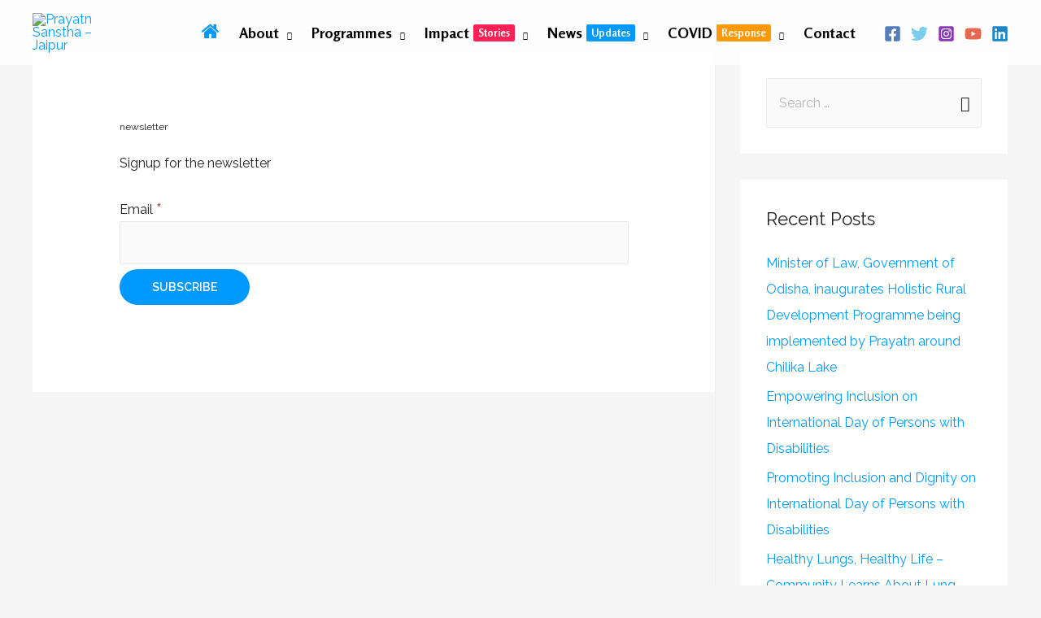

--- FILE ---
content_type: text/html; charset=UTF-8
request_url: https://prayatn.org/index.php/newsletter-signup/
body_size: 60971
content:
<!DOCTYPE html>
<html lang="en-US">
<head>
<meta charset="UTF-8">
<meta name="viewport" content="width=device-width, initial-scale=1">
<link rel="profile" href="https://gmpg.org/xfn/11">

<title>Newsletter &#8211; Prayatn Sanstha &#8211; Jaipur</title>
<meta name='robots' content='max-image-preview:large' />
<link rel='dns-prefetch' href='//fonts.googleapis.com' />
<link rel="alternate" type="application/rss+xml" title="Prayatn Sanstha - Jaipur &raquo; Feed" href="https://prayatn.org/index.php/feed/" />
<link rel="alternate" type="application/rss+xml" title="Prayatn Sanstha - Jaipur &raquo; Comments Feed" href="https://prayatn.org/index.php/comments/feed/" />
<script>
window._wpemojiSettings = {"baseUrl":"https:\/\/s.w.org\/images\/core\/emoji\/14.0.0\/72x72\/","ext":".png","svgUrl":"https:\/\/s.w.org\/images\/core\/emoji\/14.0.0\/svg\/","svgExt":".svg","source":{"concatemoji":"https:\/\/prayatn.org\/wp-includes\/js\/wp-emoji-release.min.js?ver=6.1.9"}};
/*! This file is auto-generated */
!function(e,a,t){var n,r,o,i=a.createElement("canvas"),p=i.getContext&&i.getContext("2d");function s(e,t){var a=String.fromCharCode,e=(p.clearRect(0,0,i.width,i.height),p.fillText(a.apply(this,e),0,0),i.toDataURL());return p.clearRect(0,0,i.width,i.height),p.fillText(a.apply(this,t),0,0),e===i.toDataURL()}function c(e){var t=a.createElement("script");t.src=e,t.defer=t.type="text/javascript",a.getElementsByTagName("head")[0].appendChild(t)}for(o=Array("flag","emoji"),t.supports={everything:!0,everythingExceptFlag:!0},r=0;r<o.length;r++)t.supports[o[r]]=function(e){if(p&&p.fillText)switch(p.textBaseline="top",p.font="600 32px Arial",e){case"flag":return s([127987,65039,8205,9895,65039],[127987,65039,8203,9895,65039])?!1:!s([55356,56826,55356,56819],[55356,56826,8203,55356,56819])&&!s([55356,57332,56128,56423,56128,56418,56128,56421,56128,56430,56128,56423,56128,56447],[55356,57332,8203,56128,56423,8203,56128,56418,8203,56128,56421,8203,56128,56430,8203,56128,56423,8203,56128,56447]);case"emoji":return!s([129777,127995,8205,129778,127999],[129777,127995,8203,129778,127999])}return!1}(o[r]),t.supports.everything=t.supports.everything&&t.supports[o[r]],"flag"!==o[r]&&(t.supports.everythingExceptFlag=t.supports.everythingExceptFlag&&t.supports[o[r]]);t.supports.everythingExceptFlag=t.supports.everythingExceptFlag&&!t.supports.flag,t.DOMReady=!1,t.readyCallback=function(){t.DOMReady=!0},t.supports.everything||(n=function(){t.readyCallback()},a.addEventListener?(a.addEventListener("DOMContentLoaded",n,!1),e.addEventListener("load",n,!1)):(e.attachEvent("onload",n),a.attachEvent("onreadystatechange",function(){"complete"===a.readyState&&t.readyCallback()})),(e=t.source||{}).concatemoji?c(e.concatemoji):e.wpemoji&&e.twemoji&&(c(e.twemoji),c(e.wpemoji)))}(window,document,window._wpemojiSettings);
</script>
<style>
img.wp-smiley,
img.emoji {
	display: inline !important;
	border: none !important;
	box-shadow: none !important;
	height: 1em !important;
	width: 1em !important;
	margin: 0 0.07em !important;
	vertical-align: -0.1em !important;
	background: none !important;
	padding: 0 !important;
}
</style>
	<link rel='stylesheet' id='wp-block-library-css' href='https://prayatn.org/wp-includes/css/dist/block-library/style.min.css?ver=6.1.9' media='all' />
<link rel='stylesheet' id='astra-theme-css-css' href='https://prayatn.org/wp-content/themes/astra/assets/css/minified/frontend.min.css?ver=3.1.2' media='all' />
<style id='astra-theme-css-inline-css'>
html{font-size:100%;}a,.page-title{color:#0099ff;}a:hover,a:focus{color:#0099ff;}body,button,input,select,textarea,.ast-button,.ast-custom-button{font-family:'Raleway',sans-serif;font-weight:400;font-size:16px;font-size:1rem;line-height:1.7;}blockquote{color:#000000;}h1,.entry-content h1,h2,.entry-content h2,h3,.entry-content h3,h4,.entry-content h4,h5,.entry-content h5,h6,.entry-content h6,.site-title,.site-title a{font-family:'Raleway',sans-serif;font-weight:600;}.site-title{font-size:22px;font-size:1.375rem;}header .custom-logo-link img{max-width:100px;}.astra-logo-svg{width:100px;}.ast-archive-description .ast-archive-title{font-size:40px;font-size:2.5rem;}.site-header .site-description{font-size:15px;font-size:0.9375rem;}.entry-title{font-size:30px;font-size:1.875rem;}h1,.entry-content h1{font-size:30px;font-size:1.875rem;font-weight:600;font-family:'Raleway',sans-serif;text-transform:uppercase;}h2,.entry-content h2{font-size:39px;font-size:2.4375rem;font-weight:600;font-family:'Raleway',sans-serif;line-height:1.4;text-transform:none;}h3,.entry-content h3{font-size:24px;font-size:1.5rem;font-weight:600;font-family:'Raleway',sans-serif;text-transform:none;}h4,.entry-content h4{font-size:20px;font-size:1.25rem;}h5,.entry-content h5{font-size:18px;font-size:1.125rem;}h6,.entry-content h6{font-size:15px;font-size:0.9375rem;}.ast-single-post .entry-title,.page-title{font-size:12px;font-size:0.75rem;}::selection{background-color:#0099ff;color:#ffffff;}body,h1,.entry-title a,.entry-content h1,h2,.entry-content h2,h3,.entry-content h3,h4,.entry-content h4,h5,.entry-content h5,h6,.entry-content h6{color:#222222;}.tagcloud a:hover,.tagcloud a:focus,.tagcloud a.current-item{color:#ffffff;border-color:#0099ff;background-color:#0099ff;}input:focus,input[type="text"]:focus,input[type="email"]:focus,input[type="url"]:focus,input[type="password"]:focus,input[type="reset"]:focus,input[type="search"]:focus,textarea:focus{border-color:#0099ff;}input[type="radio"]:checked,input[type=reset],input[type="checkbox"]:checked,input[type="checkbox"]:hover:checked,input[type="checkbox"]:focus:checked,input[type=range]::-webkit-slider-thumb{border-color:#0099ff;background-color:#0099ff;box-shadow:none;}.site-footer a:hover + .post-count,.site-footer a:focus + .post-count{background:#0099ff;border-color:#0099ff;}.single .nav-links .nav-previous,.single .nav-links .nav-next{color:#0099ff;}.entry-meta,.entry-meta *{line-height:1.45;color:#0099ff;}.entry-meta a:hover,.entry-meta a:hover *,.entry-meta a:focus,.entry-meta a:focus *,.page-links > .page-link,.page-links .page-link:hover,.post-navigation a:hover{color:#0099ff;}.widget-title{font-size:22px;font-size:1.375rem;color:#222222;}#cat option,.secondary .calendar_wrap thead a,.secondary .calendar_wrap thead a:visited{color:#0099ff;}.secondary .calendar_wrap #today,.ast-progress-val span{background:#0099ff;}.secondary a:hover + .post-count,.secondary a:focus + .post-count{background:#0099ff;border-color:#0099ff;}.calendar_wrap #today > a{color:#ffffff;}.page-links .page-link,.single .post-navigation a{color:#0099ff;}.single .ast-author-details .author-title{color:#0099ff;}#secondary,#secondary button,#secondary input,#secondary select,#secondary textarea{font-size:16px;font-size:1rem;}#secondary {margin: 4em 0 2.5em;word-break: break-word;line-height: 2;}#secondary li {margin-bottom: 0.25em;}#secondary li:last-child {margin-bottom: 0;}@media (max-width: 768px) {.js_active .ast-plain-container.ast-single-post #secondary {margin-top: 1.5em;}}.ast-separate-container.ast-two-container #secondary .widget {background-color: #fff;padding: 2em;margin-bottom: 2em;}@media (min-width: 993px) {.ast-left-sidebar #secondary {padding-right: 60px;}.ast-right-sidebar #secondary {padding-left: 60px;} }@media (max-width: 993px) {.ast-right-sidebar #secondary {padding-left: 30px;}.ast-left-sidebar #secondary {padding-right: 30px;}}.wp-block-buttons.aligncenter{justify-content:center;}@media (max-width:782px){.entry-content .wp-block-columns .wp-block-column{margin-left:0px;}}@media (max-width:921px){.ast-separate-container .ast-article-post,.ast-separate-container .ast-article-single{padding:1.5em 2.14em;}.ast-separate-container #primary,.ast-separate-container #secondary{padding:1.5em 0;}#primary,#secondary{padding:1.5em 0;margin:0;}.ast-left-sidebar #content > .ast-container{display:flex;flex-direction:column-reverse;width:100%;}.ast-author-box img.avatar{margin:20px 0 0 0;}}@media (max-width:921px){#secondary.secondary,.ast-separate-container #secondary{padding-top:0;}.ast-separate-container.ast-right-sidebar #secondary{padding-left:1em;padding-right:1em;}.ast-separate-container.ast-two-container #secondary{padding-left:0;padding-right:0;}.ast-page-builder-template .entry-header #secondary{margin-top:1.5em;}.ast-page-builder-template #secondary{margin-top:1.5em;}.ast-separate-container.ast-two-container #secondary .widget{margin-bottom:1.5em;padding-left:1em;padding-right:1em;}.ast-separate-container.ast-right-sidebar #secondary,.ast-separate-container.ast-left-sidebar #secondary{border:0;margin-left:auto;margin-right:auto;}.ast-separate-container.ast-two-container #secondary .widget:last-child{margin-bottom:0;}}@media (max-width:921px){.ast-right-sidebar #primary{padding-right:0;}.ast-page-builder-template.ast-left-sidebar #secondary,.ast-page-builder-template.ast-right-sidebar #secondary{padding-right:20px;}.ast-page-builder-template.ast-right-sidebar #secondary,.ast-page-builder-template.ast-left-sidebar #secondary{padding-left:20px;}.ast-right-sidebar #secondary,.ast-left-sidebar #primary{padding-left:0;}.ast-left-sidebar #secondary{padding-right:0;}}@media (min-width:922px){.ast-separate-container.ast-right-sidebar #primary,.ast-separate-container.ast-left-sidebar #primary{border:0;}.search-no-results.ast-separate-container #primary{margin-bottom:4em;}}@media (min-width:922px){.ast-right-sidebar #primary{border-right:1px solid #eee;}.ast-left-sidebar #primary{border-left:1px solid #eee;}.ast-right-sidebar #secondary{border-left:1px solid #eee;margin-left:-1px;}.ast-left-sidebar #secondary{border-right:1px solid #eee;margin-right:-1px;}.ast-separate-container.ast-two-container.ast-right-sidebar #secondary{padding-left:30px;padding-right:0;}.ast-separate-container.ast-two-container.ast-left-sidebar #secondary{padding-right:30px;padding-left:0;}}.elementor-button-wrapper .elementor-button{border-style:solid;border-top-width:0;border-right-width:0;border-left-width:0;border-bottom-width:0;}body .elementor-button.elementor-size-sm,body .elementor-button.elementor-size-xs,body .elementor-button.elementor-size-md,body .elementor-button.elementor-size-lg,body .elementor-button.elementor-size-xl,body .elementor-button{border-radius:30px;padding-top:15px;padding-right:40px;padding-bottom:15px;padding-left:40px;}.elementor-button-wrapper .elementor-button{border-color:#0099ff;background-color:#0099ff;}.elementor-button-wrapper .elementor-button:hover,.elementor-button-wrapper .elementor-button:focus{color:#ffffff;background-color:#ff2056;border-color:#ff2056;}.wp-block-button .wp-block-button__link,.elementor-button-wrapper .elementor-button,.elementor-button-wrapper .elementor-button:visited{color:#ffffff;}.elementor-button-wrapper .elementor-button{font-family:inherit;font-weight:700;line-height:1;text-transform:uppercase;}body .elementor-button.elementor-size-sm,body .elementor-button.elementor-size-xs,body .elementor-button.elementor-size-md,body .elementor-button.elementor-size-lg,body .elementor-button.elementor-size-xl,body .elementor-button{font-size:14px;font-size:0.875rem;}.wp-block-button .wp-block-button__link{border-style:solid;border-top-width:0;border-right-width:0;border-left-width:0;border-bottom-width:0;border-color:#0099ff;background-color:#0099ff;color:#ffffff;font-family:inherit;font-weight:700;line-height:1;text-transform:uppercase;font-size:14px;font-size:0.875rem;border-radius:30px;padding-top:15px;padding-right:40px;padding-bottom:15px;padding-left:40px;}.wp-block-button .wp-block-button__link:hover,.wp-block-button .wp-block-button__link:focus{color:#ffffff;background-color:#ff2056;border-color:#ff2056;}.elementor-widget-heading h2.elementor-heading-title{line-height:1.4;}.menu-toggle,button,.ast-button,.ast-custom-button,.button,input#submit,input[type="button"],input[type="submit"],input[type="reset"]{border-style:solid;border-top-width:0;border-right-width:0;border-left-width:0;border-bottom-width:0;color:#ffffff;border-color:#0099ff;background-color:#0099ff;border-radius:30px;padding-top:15px;padding-right:40px;padding-bottom:15px;padding-left:40px;font-family:inherit;font-weight:700;font-size:14px;font-size:0.875rem;line-height:1;text-transform:uppercase;}button:focus,.menu-toggle:hover,button:hover,.ast-button:hover,.ast-custom-button:hover .button:hover,.ast-custom-button:hover ,input[type=reset]:hover,input[type=reset]:focus,input#submit:hover,input#submit:focus,input[type="button"]:hover,input[type="button"]:focus,input[type="submit"]:hover,input[type="submit"]:focus{color:#ffffff;background-color:#ff2056;border-color:#ff2056;}@media (min-width:921px){.ast-container{max-width:100%;}}@media (min-width:544px){.ast-container{max-width:100%;}}@media (max-width:544px){.ast-separate-container .ast-article-post,.ast-separate-container .ast-article-single{padding:1.5em 1em;}.ast-separate-container #content .ast-container{padding-left:0.54em;padding-right:0.54em;}.ast-separate-container .ast-archive-description{padding:1.5em 1em;}.ast-search-menu-icon.ast-dropdown-active .search-field{width:170px;}}@media (max-width:921px){.ast-mobile-header-stack .main-header-bar .ast-search-menu-icon{display:inline-block;}.ast-header-break-point.ast-header-custom-item-outside .ast-mobile-header-stack .main-header-bar .ast-search-icon{margin:0;}}@media (max-width:921px){.ast-header-break-point .ast-search-menu-icon.slide-search .search-form{right:0;}.ast-header-break-point .ast-mobile-header-stack .ast-search-menu-icon.slide-search .search-form{right:-1em;}}@media (max-width:921px){.ast-archive-description .ast-archive-title{font-size:40px;}.entry-title{font-size:30px;}h1,.entry-content h1{font-size:44px;}h2,.entry-content h2{font-size:32px;}h3,.entry-content h3{font-size:20px;}.ast-single-post .entry-title,.page-title{font-size:30px;}}@media (max-width:544px){.widget-title{font-size:21px;font-size:1.4rem;}body,button,input,select,textarea,.ast-button,.ast-custom-button{font-size:15px;font-size:0.9375rem;}#secondary,#secondary button,#secondary input,#secondary select,#secondary textarea{font-size:15px;font-size:0.9375rem;}.site-title{font-size:20px;font-size:1.25rem;}.ast-archive-description .ast-archive-title{font-size:40px;}.site-header .site-description{font-size:14px;font-size:0.875rem;}.entry-title{font-size:30px;}h1,.entry-content h1{font-size:30px;}h2,.entry-content h2{font-size:24px;}h3,.entry-content h3{font-size:20px;}h4,.entry-content h4{font-size:19px;font-size:1.1875rem;}h5,.entry-content h5{font-size:16px;font-size:1rem;}h6,.entry-content h6{font-size:15px;font-size:0.9375rem;}.ast-single-post .entry-title,.page-title{font-size:30px;}.ast-header-break-point .site-branding img,.ast-header-break-point .custom-logo-link img{max-width:100px;}.astra-logo-svg{width:100px;}.ast-header-break-point .site-logo-img .custom-mobile-logo-link img{max-width:100px;}}@media (max-width:921px){html{font-size:91.2%;}}@media (max-width:544px){html{font-size:100%;}}@media (min-width:922px){.ast-container{max-width:1240px;}}@font-face {font-family: "Astra";src: url(https://prayatn.org/wp-content/themes/astra/assets/fonts/astra.woff) format("woff"),url(https://prayatn.org/wp-content/themes/astra/assets/fonts/astra.ttf) format("truetype"),url(https://prayatn.org/wp-content/themes/astra/assets/fonts/astra.svg#astra) format("svg");font-weight: normal;font-style: normal;font-display: fallback;}@media (min-width:922px){.single-post .site-content > .ast-container{max-width:1080px;}}@media (min-width:922px){.main-header-menu .sub-menu .menu-item.ast-left-align-sub-menu:hover > .sub-menu,.main-header-menu .sub-menu .menu-item.ast-left-align-sub-menu.focus > .sub-menu{margin-left:-0px;}}.ast-theme-transparent-header [data-section="section-header-mobile-trigger"] .ast-button-wrap .mobile-menu-toggle-icon .ast-mobile-svg{fill:#ffffff;}.ast-theme-transparent-header [data-section="section-header-mobile-trigger"] .ast-button-wrap .mobile-menu-wrap .mobile-menu{color:#ffffff;}.ast-theme-transparent-header [data-section="section-header-mobile-trigger"] .ast-button-wrap .ast-mobile-menu-trigger-fill{background:#0099ff;}.ast-theme-transparent-header [data-section="section-header-mobile-trigger"] .ast-button-wrap .ast-mobile-menu-trigger-fill,.ast-theme-transparent-header [data-section="section-header-mobile-trigger"] .ast-button-wrap .ast-mobile-menu-trigger-minimal{color:#ffffff;border:none;}.ast-theme-transparent-header #masthead .site-logo-img .transparent-custom-logo .astra-logo-svg{width:90px;}.ast-theme-transparent-header #masthead .site-logo-img .transparent-custom-logo img{ max-width:90px;}@media (min-width:922px){.ast-theme-transparent-header #masthead{position:absolute;left:0;right:0;}.ast-theme-transparent-header .main-header-bar,.ast-theme-transparent-header.ast-header-break-point .main-header-bar{background:none;}body.elementor-editor-active.ast-theme-transparent-header #masthead,.fl-builder-edit .ast-theme-transparent-header #masthead,body.vc_editor.ast-theme-transparent-header #masthead,body.brz-ed.ast-theme-transparent-header #masthead{z-index:0;}.ast-header-break-point.ast-replace-site-logo-transparent.ast-theme-transparent-header .custom-mobile-logo-link{display:none;}.ast-header-break-point.ast-replace-site-logo-transparent.ast-theme-transparent-header .transparent-custom-logo{display:inline-block;}.ast-theme-transparent-header .ast-above-header,.ast-theme-transparent-header .ast-above-header.ast-above-header-bar{background-image:none;background-color:transparent;}.ast-theme-transparent-header .ast-below-header{background-image:none;background-color:transparent;}}.ast-theme-transparent-header .main-header-bar,.ast-theme-transparent-header.ast-header-break-point .main-header-bar-wrap .main-header-menu,.ast-theme-transparent-header.ast-header-break-point .main-header-bar-wrap .main-header-bar,.ast-theme-transparent-header.ast-header-break-point .ast-mobile-header-wrap .main-header-bar{background-color:rgba(255,255,255,0.74);}.ast-theme-transparent-header .main-header-bar .ast-search-menu-icon form{background-color:rgba(255,255,255,0.74);}.ast-theme-transparent-header .ast-above-header,.ast-theme-transparent-header .ast-above-header.ast-above-header-bar,.ast-theme-transparent-header .ast-below-header,.ast-header-break-point.ast-theme-transparent-header .ast-above-header,.ast-header-break-point.ast-theme-transparent-header .ast-below-header{background-color:rgba(255,255,255,0.74);}.ast-theme-transparent-header .site-title a,.ast-theme-transparent-header .site-title a:focus,.ast-theme-transparent-header .site-title a:hover,.ast-theme-transparent-header .site-title a:visited{color:#ffffff;}.ast-theme-transparent-header .site-header .site-description{color:#ffffff;}.ast-theme-transparent-header .ast-builder-menu .main-header-menu,.ast-theme-transparent-header .ast-builder-menu .main-header-menu .sub-menu,.ast-theme-transparent-header .ast-builder-menu .main-header-menu,.ast-theme-transparent-header.ast-header-break-point .ast-builder-menu .main-header-bar-wrap .main-header-menu,.ast-flyout-menu-enable.ast-header-break-point.ast-theme-transparent-header .main-header-bar-navigation #site-navigation,.ast-fullscreen-menu-enable.ast-header-break-point.ast-theme-transparent-header .main-header-bar-navigation #site-navigation,.ast-flyout-above-menu-enable.ast-header-break-point.ast-theme-transparent-header .ast-above-header-navigation-wrap .ast-above-header-navigation,.ast-flyout-below-menu-enable.ast-header-break-point.ast-theme-transparent-header .ast-below-header-navigation-wrap .ast-below-header-actual-nav,.ast-fullscreen-above-menu-enable.ast-header-break-point.ast-theme-transparent-header .ast-above-header-navigation-wrap,.ast-fullscreen-below-menu-enable.ast-header-break-point.ast-theme-transparent-header .ast-below-header-navigation-wrap,.ast-theme-transparent-header .main-header-menu .menu-link{background-color:rgba(255,255,255,0);}.ast-theme-transparent-header .ast-builder-menu .main-header-menu .menu-item .sub-menu,.ast-header-break-point.ast-flyout-menu-enable.ast-header-break-point .ast-builder-menu .main-header-bar-navigation .main-header-menu .menu-item .sub-menu,.ast-header-break-point.ast-flyout-menu-enable.ast-header-break-point .ast-builder-menu .main-header-bar-navigation [CLASS*="ast-builder-menu-"] .main-header-menu .menu-item .sub-menu,.ast-theme-transparent-header .ast-builder-menu .main-header-menu .menu-item .sub-menu .menu-link,.ast-header-break-point.ast-flyout-menu-enable.ast-header-break-point .ast-builder-menu .main-header-bar-navigation .main-header-menu .menu-item .sub-menu .menu-link,.ast-header-break-point.ast-flyout-menu-enable.ast-header-break-point .ast-builder-menu .main-header-bar-navigation [CLASS*="ast-builder-menu-"] .main-header-menu .menu-item .sub-menu .menu-link,.ast-theme-transparent-header .main-header-menu .menu-item .sub-menu .menu-link,.ast-header-break-point.ast-flyout-menu-enable.ast-header-break-point .main-header-bar-navigation .main-header-menu .menu-item .sub-menu .menu-link{background-color:#ffffff;}.ast-theme-transparent-header .ast-builder-menu .main-header-menu,.ast-theme-transparent-header .ast-builder-menu .main-header-menu .menu-link,.ast-theme-transparent-header [CLASS*="ast-builder-menu-"] .main-header-menu .menu-item > .menu-link,.ast-theme-transparent-header .ast-masthead-custom-menu-items,.ast-theme-transparent-header .ast-masthead-custom-menu-items a,.ast-theme-transparent-header .ast-builder-menu .main-header-menu .menu-item > .ast-menu-toggle,.ast-theme-transparent-header .ast-builder-menu .main-header-menu .menu-item > .ast-menu-toggle,.ast-theme-transparent-header .ast-above-header-navigation a,.ast-header-break-point.ast-theme-transparent-header .ast-above-header-navigation a,.ast-header-break-point.ast-theme-transparent-header .ast-above-header-navigation > ul.ast-above-header-menu > .menu-item-has-children:not(.current-menu-item) > .ast-menu-toggle,.ast-theme-transparent-header .ast-below-header-menu,.ast-theme-transparent-header .ast-below-header-menu a,.ast-header-break-point.ast-theme-transparent-header .ast-below-header-menu a,.ast-header-break-point.ast-theme-transparent-header .ast-below-header-menu,.ast-theme-transparent-header .main-header-menu .menu-link{color:#000000;}.ast-theme-transparent-header .ast-builder-menu .main-header-menu .menu-item:hover > .menu-link,.ast-theme-transparent-header .ast-builder-menu .main-header-menu .menu-item:hover > .ast-menu-toggle,.ast-theme-transparent-header .ast-builder-menu .main-header-menu .ast-masthead-custom-menu-items a:hover,.ast-theme-transparent-header .ast-builder-menu .main-header-menu .focus > .menu-link,.ast-theme-transparent-header .ast-builder-menu .main-header-menu .focus > .ast-menu-toggle,.ast-theme-transparent-header .ast-builder-menu .main-header-menu .current-menu-item > .menu-link,.ast-theme-transparent-header .ast-builder-menu .main-header-menu .current-menu-ancestor > .menu-link,.ast-theme-transparent-header .ast-builder-menu .main-header-menu .current-menu-item > .ast-menu-toggle,.ast-theme-transparent-header .ast-builder-menu .main-header-menu .current-menu-ancestor > .ast-menu-toggle,.ast-theme-transparent-header [CLASS*="ast-builder-menu-"] .main-header-menu .current-menu-item > .menu-link,.ast-theme-transparent-header [CLASS*="ast-builder-menu-"] .main-header-menu .current-menu-ancestor > .menu-link,.ast-theme-transparent-header [CLASS*="ast-builder-menu-"] .main-header-menu .current-menu-item > .ast-menu-toggle,.ast-theme-transparent-header [CLASS*="ast-builder-menu-"] .main-header-menu .current-menu-ancestor > .ast-menu-toggle,.ast-theme-transparent-header .main-header-menu .menu-item:hover > .menu-link,.ast-theme-transparent-header .main-header-menu .current-menu-item > .menu-link,.ast-theme-transparent-header .main-header-menu .current-menu-ancestor > .menu-link{color:#0099ff;}@media (max-width:921px){.ast-theme-transparent-header #masthead{position:absolute;left:0;right:0;}.ast-theme-transparent-header .main-header-bar,.ast-theme-transparent-header.ast-header-break-point .main-header-bar{background:none;}body.elementor-editor-active.ast-theme-transparent-header #masthead,.fl-builder-edit .ast-theme-transparent-header #masthead,body.vc_editor.ast-theme-transparent-header #masthead,body.brz-ed.ast-theme-transparent-header #masthead{z-index:0;}.ast-header-break-point.ast-replace-site-logo-transparent.ast-theme-transparent-header .custom-mobile-logo-link{display:none;}.ast-header-break-point.ast-replace-site-logo-transparent.ast-theme-transparent-header .transparent-custom-logo{display:inline-block;}.ast-theme-transparent-header .ast-above-header,.ast-theme-transparent-header .ast-above-header.ast-above-header-bar{background-image:none;background-color:transparent;}.ast-theme-transparent-header .ast-below-header{background-image:none;background-color:transparent;}}@media (max-width:921px){.ast-theme-transparent-header .main-header-bar,.ast-theme-transparent-header.ast-header-break-point .main-header-bar-wrap .main-header-menu,.ast-theme-transparent-header.ast-header-break-point .main-header-bar-wrap .main-header-bar,.ast-theme-transparent-header.ast-header-break-point .ast-mobile-header-wrap .main-header-bar{background-color:#ffffff;}.ast-theme-transparent-header .main-header-bar .ast-search-menu-icon form{background-color:#ffffff;}.ast-theme-transparent-header .ast-above-header,.ast-theme-transparent-header .ast-above-header.ast-above-header-bar,.ast-theme-transparent-header .ast-below-header,.ast-header-break-point.ast-theme-transparent-header .ast-above-header,.ast-header-break-point.ast-theme-transparent-header .ast-below-header{background-color:#ffffff;}.ast-theme-transparent-header .site-title a,.ast-theme-transparent-header .site-title a:focus,.ast-theme-transparent-header .site-title a:hover,.ast-theme-transparent-header .site-title a:visited,.ast-theme-transparent-header .ast-builder-layout-element .ast-site-identity .site-title a,.ast-theme-transparent-header .ast-builder-layout-element .ast-site-identity .site-title a:hover,.ast-theme-transparent-header .ast-builder-layout-element .ast-site-identity .site-title a:focus,.ast-theme-transparent-header .ast-builder-layout-element .ast-site-identity .site-title a:visited{color:#ffffff;}.ast-theme-transparent-header .site-header .site-description{color:#ffffff;}.ast-theme-transparent-header.ast-header-break-point .ast-builder-menu .main-header-menu,.ast-theme-transparent-header.ast-header-break-point .ast-builder-menu.main-header-menu .sub-menu,.ast-theme-transparent-header.ast-header-break-point .ast-builder-menu.main-header-menu,.ast-theme-transparent-header.ast-header-break-point .ast-builder-menu .main-header-bar-wrap .main-header-menu,.ast-flyout-menu-enable.ast-header-break-point.ast-theme-transparent-header .main-header-bar-navigation #site-navigation,.ast-fullscreen-menu-enable.ast-header-break-point.ast-theme-transparent-header .main-header-bar-navigation #site-navigation,.ast-flyout-above-menu-enable.ast-header-break-point.ast-theme-transparent-header .ast-above-header-navigation-wrap .ast-above-header-navigation,.ast-flyout-below-menu-enable.ast-header-break-point.ast-theme-transparent-header .ast-below-header-navigation-wrap .ast-below-header-actual-nav,.ast-fullscreen-above-menu-enable.ast-header-break-point.ast-theme-transparent-header .ast-above-header-navigation-wrap,.ast-fullscreen-below-menu-enable.ast-header-break-point.ast-theme-transparent-header .ast-below-header-navigation-wrap,.ast-theme-transparent-header .main-header-menu .menu-link{background-color:#ffffff;}.ast-theme-transparent-header .ast-builder-menu .main-header-menu,.ast-theme-transparent-header .ast-builder-menu .main-header-menu .menu-link,.ast-theme-transparent-header [CLASS*="ast-builder-menu-"] .main-header-menu .menu-item > .menu-link,.ast-theme-transparent-header .ast-masthead-custom-menu-items,.ast-theme-transparent-header .ast-masthead-custom-menu-items a,.ast-theme-transparent-header .ast-builder-menu .main-header-menu .menu-item > .ast-menu-toggle,.ast-theme-transparent-header .ast-builder-menu .main-header-menu .menu-item > .ast-menu-toggle,.ast-theme-transparent-header .main-header-menu .menu-link{color:#000000;}.ast-theme-transparent-header .ast-builder-menu .main-header-menu .menu-item:hover > .menu-link,.ast-theme-transparent-header .ast-builder-menu .main-header-menu .menu-item:hover > .ast-menu-toggle,.ast-theme-transparent-header .ast-builder-menu .main-header-menu .ast-masthead-custom-menu-items a:hover,.ast-theme-transparent-header .ast-builder-menu .main-header-menu .focus > .menu-link,.ast-theme-transparent-header .ast-builder-menu .main-header-menu .focus > .ast-menu-toggle,.ast-theme-transparent-header .ast-builder-menu .main-header-menu .current-menu-item > .menu-link,.ast-theme-transparent-header .ast-builder-menu .main-header-menu .current-menu-ancestor > .menu-link,.ast-theme-transparent-header .ast-builder-menu .main-header-menu .current-menu-item > .ast-menu-toggle,.ast-theme-transparent-header .ast-builder-menu .main-header-menu .current-menu-ancestor > .ast-menu-toggle,.ast-theme-transparent-header [CLASS*="ast-builder-menu-"] .main-header-menu .current-menu-item > .menu-link,.ast-theme-transparent-header [CLASS*="ast-builder-menu-"] .main-header-menu .current-menu-ancestor > .menu-link,.ast-theme-transparent-header [CLASS*="ast-builder-menu-"] .main-header-menu .current-menu-item > .ast-menu-toggle,.ast-theme-transparent-header [CLASS*="ast-builder-menu-"] .main-header-menu .current-menu-ancestor > .ast-menu-toggle,.ast-theme-transparent-header .main-header-menu .menu-item:hover > .menu-link,.ast-theme-transparent-header .main-header-menu .current-menu-item > .menu-link,.ast-theme-transparent-header .main-header-menu .current-menu-ancestor > .menu-link{color:#fb2056;}}@media (max-width:544px){.ast-theme-transparent-header .main-header-bar,.ast-theme-transparent-header.ast-header-break-point .main-header-bar-wrap .main-header-menu,.ast-theme-transparent-header.ast-header-break-point .main-header-bar-wrap .main-header-bar,.ast-theme-transparent-header.ast-header-break-point .ast-mobile-header-wrap .main-header-bar{background-color:rgba(255,255,255,0.6);}.ast-theme-transparent-header .main-header-bar .ast-search-menu-icon form{background-color:rgba(255,255,255,0.6);}.ast-theme-transparent-header .ast-above-header,.ast-theme-transparent-header .ast-above-header.ast-above-header-bar,.ast-theme-transparent-header .ast-below-header,.ast-header-break-point.ast-theme-transparent-header .ast-above-header,.ast-header-break-point.ast-theme-transparent-header .ast-below-header{background-color:rgba(255,255,255,0.6);}.ast-theme-transparent-header.ast-header-break-point .ast-builder-menu .main-header-menu,.ast-theme-transparent-header.ast-header-break-point .ast-builder-menu.main-header-menu .sub-menu,.ast-theme-transparent-header.ast-header-break-point .ast-builder-menu.main-header-menu,.ast-theme-transparent-header.ast-header-break-point .ast-builder-menu .main-header-bar-wrap .main-header-menu,.ast-flyout-menu-enable.ast-header-break-point.ast-theme-transparent-header .main-header-bar-navigation #site-navigation,.ast-fullscreen-menu-enable.ast-header-break-point.ast-theme-transparent-header .main-header-bar-navigation #site-navigation,.ast-flyout-above-menu-enable.ast-header-break-point.ast-theme-transparent-header .ast-above-header-navigation-wrap .ast-above-header-navigation,.ast-flyout-below-menu-enable.ast-header-break-point.ast-theme-transparent-header .ast-below-header-navigation-wrap .ast-below-header-actual-nav,.ast-fullscreen-above-menu-enable.ast-header-break-point.ast-theme-transparent-header .ast-above-header-navigation-wrap,.ast-fullscreen-below-menu-enable.ast-header-break-point.ast-theme-transparent-header .ast-below-header-navigation-wrap,.ast-theme-transparent-header .main-header-menu .menu-link{background-color:#ffffff;}.ast-theme-transparent-header .ast-builder-menu .main-header-menu,.ast-theme-transparent-header .ast-builder-menu .main-header-menu .menu-item > .menu-link,.ast-theme-transparent-header .ast-builder-menu .main-header-menu .menu-link,.ast-theme-transparent-header .ast-masthead-custom-menu-items,.ast-theme-transparent-header .ast-masthead-custom-menu-items a,.ast-theme-transparent-header .ast-builder-menu .main-header-menu .menu-item > .ast-menu-toggle,.ast-theme-transparent-header .ast-builder-menu .main-header-menu .menu-item > .ast-menu-toggle,.ast-theme-transparent-header .main-header-menu .menu-link{color:#fb2056;}.ast-theme-transparent-header .ast-builder-menu .main-header-menu .menu-item:hover > .menu-link,.ast-theme-transparent-header .ast-builder-menu .main-header-menu .menu-item:hover > .ast-menu-toggle,.ast-theme-transparent-header .ast-builder-menu .main-header-menu .ast-masthead-custom-menu-items a:hover,.ast-theme-transparent-header .ast-builder-menu .main-header-menu .focus > .menu-link,.ast-theme-transparent-header .ast-builder-menu .main-header-menu .focus > .ast-menu-toggle,.ast-theme-transparent-header .ast-builder-menu .main-header-menu .current-menu-item > .menu-link,.ast-theme-transparent-header .ast-builder-menu .main-header-menu .current-menu-ancestor > .menu-link,.ast-theme-transparent-header .ast-builder-menu .main-header-menu .current-menu-item > .ast-menu-toggle,.ast-theme-transparent-header .ast-builder-menu .main-header-menu .current-menu-ancestor > .ast-menu-toggle,.ast-theme-transparent-header [CLASS*="ast-builder-menu-"] .main-header-menu .current-menu-item > .menu-link,.ast-theme-transparent-header [CLASS*="ast-builder-menu-"] .main-header-menu .current-menu-ancestor > .menu-link,.ast-theme-transparent-header [CLASS*="ast-builder-menu-"] .main-header-menu .current-menu-item > .ast-menu-toggle,.ast-theme-transparent-header [CLASS*="ast-builder-menu-"] .main-header-menu .current-menu-ancestor > .ast-menu-toggle,.ast-theme-transparent-header .main-header-menu .menu-item:hover > .menu-link,.ast-theme-transparent-header .main-header-menu .current-menu-item > .menu-link,.ast-theme-transparent-header .main-header-menu .current-menu-ancestor > .menu-link{color:#000000;}}.ast-theme-transparent-header #ast-desktop-header > [CLASS*="-header-wrap"]:last-child > [CLASS*="-header-bar"],.ast-theme-transparent-header.ast-header-break-point #ast-mobile-header > [CLASS*="-header-wrap"]:nth-last-child(2) > [CLASS*="-header-bar"]{border-bottom-width:inherit;border-bottom-style:solid;border-bottom-color:#ffffff;}.ast-breadcrumbs .trail-browse,.ast-breadcrumbs .trail-items,.ast-breadcrumbs .trail-items li{display:inline-block;margin:0;padding:0;border:none;background:inherit;text-indent:0;}.ast-breadcrumbs .trail-browse{font-size:inherit;font-style:inherit;font-weight:inherit;color:inherit;}.ast-breadcrumbs .trail-items{list-style:none;}.trail-items li::after{padding:0 0.3em;content:"\00bb";}.trail-items li:last-of-type::after{display:none;}h1,.entry-content h1,h2,.entry-content h2,h3,.entry-content h3,h4,.entry-content h4,h5,.entry-content h5,h6,.entry-content h6{color:#222222;}@media (max-width:921px){.ast-builder-grid-row-container.ast-builder-grid-row-tablet-6-equal .ast-builder-grid-row{grid-template-columns:repeat( 6,1fr );}.ast-builder-grid-row-container.ast-builder-grid-row-tablet-5-equal .ast-builder-grid-row{grid-template-columns:repeat( 5,1fr );}.ast-builder-grid-row-container.ast-builder-grid-row-tablet-4-equal .ast-builder-grid-row{grid-template-columns:repeat( 4,1fr );}.ast-builder-grid-row-container.ast-builder-grid-row-tablet-4-lheavy .ast-builder-grid-row{grid-template-columns:2fr 1fr 1fr 1fr;}.ast-builder-grid-row-container.ast-builder-grid-row-tablet-4-rheavy .ast-builder-grid-row{grid-template-columns:1fr 1fr 1fr 2fr;}.ast-builder-grid-row-container.ast-builder-grid-row-tablet-3-equal .ast-builder-grid-row{grid-template-columns:repeat( 3,1fr );}.ast-builder-grid-row-container.ast-builder-grid-row-tablet-3-lheavy .ast-builder-grid-row{grid-template-columns:2fr 1fr 1fr;}.ast-builder-grid-row-container.ast-builder-grid-row-tablet-3-rheavy .ast-builder-grid-row{grid-template-columns:1fr 1fr 2fr;}.ast-builder-grid-row-container.ast-builder-grid-row-tablet-3-cheavy .ast-builder-grid-row{grid-template-columns:1fr 2fr 1fr;}.ast-builder-grid-row-container.ast-builder-grid-row-tablet-3-cwide .ast-builder-grid-row{grid-template-columns:1fr 3fr 1fr;}.ast-builder-grid-row-container.ast-builder-grid-row-tablet-3-firstrow .ast-builder-grid-row{grid-template-columns:1fr 1fr;}.ast-builder-grid-row-container.ast-builder-grid-row-tablet-3-firstrow .ast-builder-grid-row > *:first-child{grid-column:1 / -1;}.ast-builder-grid-row-container.ast-builder-grid-row-tablet-3-lastrow .ast-builder-grid-row{grid-template-columns:1fr 1fr;}.ast-builder-grid-row-container.ast-builder-grid-row-tablet-3-lastrow .ast-builder-grid-row > *:last-child{grid-column:1 / -1;}.ast-builder-grid-row-container.ast-builder-grid-row-tablet-2-equal .ast-builder-grid-row{grid-template-columns:repeat( 2,1fr );}.ast-builder-grid-row-container.ast-builder-grid-row-tablet-2-lheavy .ast-builder-grid-row{grid-template-columns:2fr 1fr;}.ast-builder-grid-row-container.ast-builder-grid-row-tablet-2-rheavy .ast-builder-grid-row{grid-template-columns:1fr 2fr;}.ast-builder-grid-row-container.ast-builder-grid-row-tablet-full .ast-builder-grid-row{grid-template-columns:1fr;}}@media (max-width:544px){.ast-builder-grid-row-container.ast-builder-grid-row-mobile-6-equal .ast-builder-grid-row{grid-template-columns:repeat( 6,1fr );}.ast-builder-grid-row-container.ast-builder-grid-row-mobile-5-equal .ast-builder-grid-row{grid-template-columns:repeat( 5,1fr );}.ast-builder-grid-row-container.ast-builder-grid-row-mobile-4-equal .ast-builder-grid-row{grid-template-columns:repeat( 4,1fr );}.ast-builder-grid-row-container.ast-builder-grid-row-mobile-4-lheavy .ast-builder-grid-row{grid-template-columns:2fr 1fr 1fr 1fr;}.ast-builder-grid-row-container.ast-builder-grid-row-mobile-4-rheavy .ast-builder-grid-row{grid-template-columns:1fr 1fr 1fr 2fr;}.ast-builder-grid-row-container.ast-builder-grid-row-mobile-3-equal .ast-builder-grid-row{grid-template-columns:repeat( 3,1fr );}.ast-builder-grid-row-container.ast-builder-grid-row-mobile-3-lheavy .ast-builder-grid-row{grid-template-columns:2fr 1fr 1fr;}.ast-builder-grid-row-container.ast-builder-grid-row-mobile-3-rheavy .ast-builder-grid-row{grid-template-columns:1fr 1fr 2fr;}.ast-builder-grid-row-container.ast-builder-grid-row-mobile-3-cheavy .ast-builder-grid-row{grid-template-columns:1fr 2fr 1fr;}.ast-builder-grid-row-container.ast-builder-grid-row-mobile-3-cwide .ast-builder-grid-row{grid-template-columns:1fr 3fr 1fr;}.ast-builder-grid-row-container.ast-builder-grid-row-mobile-3-firstrow .ast-builder-grid-row{grid-template-columns:1fr 1fr;}.ast-builder-grid-row-container.ast-builder-grid-row-mobile-3-firstrow .ast-builder-grid-row > *:first-child{grid-column:1 / -1;}.ast-builder-grid-row-container.ast-builder-grid-row-mobile-3-lastrow .ast-builder-grid-row{grid-template-columns:1fr 1fr;}.ast-builder-grid-row-container.ast-builder-grid-row-mobile-3-lastrow .ast-builder-grid-row > *:last-child{grid-column:1 / -1;}.ast-builder-grid-row-container.ast-builder-grid-row-mobile-2-equal .ast-builder-grid-row{grid-template-columns:repeat( 2,1fr );}.ast-builder-grid-row-container.ast-builder-grid-row-mobile-2-lheavy .ast-builder-grid-row{grid-template-columns:2fr 1fr;}.ast-builder-grid-row-container.ast-builder-grid-row-mobile-2-rheavy .ast-builder-grid-row{grid-template-columns:1fr 2fr;}.ast-builder-grid-row-container.ast-builder-grid-row-mobile-full .ast-builder-grid-row{grid-template-columns:1fr;}}.ast-builder-layout-element[data-section="title_tagline"]{display:flex;}@media (max-width:921px){.ast-header-break-point .ast-builder-layout-element[data-section="title_tagline"]{display:flex;}}@media (max-width:544px){.ast-header-break-point .ast-builder-layout-element[data-section="title_tagline"]{display:flex;}}.ast-builder-menu-1{font-family:'Rosario',sans-serif;font-weight:700;text-transform:capitalize;}.ast-builder-menu-1 .menu-item > .menu-link{font-size:18px;font-size:1.125rem;padding-left:9px;padding-right:15px;}.ast-builder-menu-1 .sub-menu,.ast-builder-menu-1 .inline-on-mobile .sub-menu{border-top-width:2px;border-bottom-width:0px;border-right-width:0px;border-left-width:0px;border-color:#0099ff;border-style:solid;border-radius:0px;}.ast-builder-menu-1 .main-header-menu > .menu-item > .sub-menu,.ast-builder-menu-1 .main-header-menu > .menu-item > .astra-full-megamenu-wrapper{margin-top:0px;}.ast-desktop .ast-builder-menu-1 .main-header-menu > .menu-item > .sub-menu:before,.ast-desktop .ast-builder-menu-1 .main-header-menu > .menu-item > .astra-full-megamenu-wrapper:before{height:calc( 0px + 5px );}.ast-builder-menu-1 .menu-item.menu-item-has-children > .ast-menu-toggle{right:calc( 15px - 0.907em );}.ast-builder-menu-1 .main-header-menu,.ast-builder-menu-1 .main-header-menu .sub-menu{background-color:#ffffff;;background-image:none;;}.ast-desktop .ast-builder-menu-1 .menu-item .sub-menu .menu-link{border-style:none;}@media (max-width:921px){.ast-header-break-point .ast-builder-menu-1 .main-header-menu .menu-item > .menu-link{padding-top:0px;padding-bottom:0px;padding-left:20px;padding-right:20px;}.ast-header-break-point .ast-builder-menu-1 .menu-item.menu-item-has-children > .ast-menu-toggle{top:0px;right:calc( 20px - 0.907em );}.ast-builder-menu-1 .menu-item-has-children > .menu-link:after{content:unset;}}@media (max-width:544px){.ast-header-break-point .ast-builder-menu-1 .menu-item.menu-item-has-children > .ast-menu-toggle{top:0;}}.ast-builder-menu-1{display:flex;}@media (max-width:921px){.ast-header-break-point .ast-builder-menu-1{display:flex;}}@media (max-width:544px){.ast-header-break-point .ast-builder-menu-1{display:flex;}}.ast-header-search .astra-search-icon{font-size:18px;}.ast-header-search .ast-search-menu-icon.ast-dropdown-active .search-field{margin-right:8px;}@media (max-width:921px){.ast-header-search .astra-search-icon{font-size:18px;}.ast-header-search .ast-search-menu-icon.ast-dropdown-active .search-field{margin-right:8px;}}@media (max-width:544px){.ast-header-search .astra-search-icon{font-size:18px;}.ast-header-search .ast-search-menu-icon.ast-dropdown-active .search-field{margin-right:8px;}}.ast-header-search{display:flex;}@media (max-width:921px){.ast-header-break-point .ast-header-search{display:flex;}}@media (max-width:544px){.ast-header-break-point .ast-header-search{display:flex;}}.ast-header-social-1-wrap .ast-builder-social-element svg{width:21px;height:21px;}.ast-builder-layout-element[data-section="section-hb-social-icons-1"]{display:flex;}@media (max-width:921px){.ast-header-break-point .ast-builder-layout-element[data-section="section-hb-social-icons-1"]{display:flex;}}@media (max-width:544px){.ast-header-break-point .ast-builder-layout-element[data-section="section-hb-social-icons-1"]{display:flex;}}.ast-social-color-type-official .ast-builder-social-element,.ast-social-color-type-official .social-item-label {color: var(--color);background-color: var(--background-color);}.header-social-inner-wrap.ast-social-color-type-official .ast-builder-social-element svg,.footer-social-inner-wrap.ast-social-color-type-official .ast-builder-social-element svg {fill: currentColor;}.site-below-footer-wrap[data-section="section-below-footer-builder"]{background-color:#191919;;min-height:80px;border-style:solid;border-width:0px;border-top-width:inherit;border-top-color:#7a7a7a;}.site-below-footer-wrap[data-section="section-below-footer-builder"] .ast-builder-grid-row{max-width:1200px;margin-left:auto;margin-right:auto;}.site-below-footer-wrap[data-section="section-below-footer-builder"] .ast-builder-grid-row,.site-below-footer-wrap[data-section="section-below-footer-builder"] .site-footer-section{align-items:flex-start;}.site-below-footer-wrap[data-section="section-below-footer-builder"].ast-footer-row-inline .site-footer-section{display:flex;margin-bottom:0;}@media (max-width:921px){.site-below-footer-wrap[data-section="section-below-footer-builder"].ast-footer-row-tablet-inline .site-footer-section{display:flex;margin-bottom:0;}.site-below-footer-wrap[data-section="section-below-footer-builder"].ast-footer-row-tablet-stack .site-footer-section{display:block;margin-bottom:10px;}}@media (max-width:544px){.site-below-footer-wrap[data-section="section-below-footer-builder"].ast-footer-row-mobile-inline .site-footer-section{display:flex;margin-bottom:0;}.site-below-footer-wrap[data-section="section-below-footer-builder"].ast-footer-row-mobile-stack .site-footer-section{display:block;margin-bottom:10px;}}.site-below-footer-wrap[data-section="section-below-footer-builder"]{display:grid;}@media (max-width:921px){.ast-header-break-point .site-below-footer-wrap[data-section="section-below-footer-builder"]{display:grid;}}@media (max-width:544px){.ast-header-break-point .site-below-footer-wrap[data-section="section-below-footer-builder"]{display:grid;}}.footer-widget-area[data-section="section-fb-html-1"]{display:block;}@media (max-width:921px){.ast-header-break-point .footer-widget-area[data-section="section-fb-html-1"]{display:block;}}@media (max-width:544px){.ast-header-break-point .footer-widget-area[data-section="section-fb-html-1"]{display:block;}}.footer-widget-area[data-section="section-fb-html-1"] .ast-builder-html-element{text-align:center;}@media (max-width:921px){.footer-widget-area[data-section="section-fb-html-1"] .ast-builder-html-element{text-align:center;}}@media (max-width:544px){.footer-widget-area[data-section="section-fb-html-1"] .ast-builder-html-element{text-align:center;}}.ast-footer-social-1-wrap .ast-builder-social-element svg{width:27px;height:27px;}[data-section="section-fb-social-icons-1"] .footer-social-inner-wrap{text-align:center;}@media (max-width:921px){[data-section="section-fb-social-icons-1"] .footer-social-inner-wrap{text-align:center;}}@media (max-width:544px){[data-section="section-fb-social-icons-1"] .footer-social-inner-wrap{text-align:center;}}.ast-builder-layout-element[data-section="section-fb-social-icons-1"]{display:flex;}@media (max-width:921px){.ast-header-break-point .ast-builder-layout-element[data-section="section-fb-social-icons-1"]{display:flex;}}@media (max-width:544px){.ast-header-break-point .ast-builder-layout-element[data-section="section-fb-social-icons-1"]{display:flex;}}.ast-social-color-type-official .ast-builder-social-element,.ast-social-color-type-official .social-item-label {color: var(--color);background-color: var(--background-color);}.header-social-inner-wrap.ast-social-color-type-official .ast-builder-social-element svg,.footer-social-inner-wrap.ast-social-color-type-official .ast-builder-social-element svg {fill: currentColor;}.ast-header-break-point .main-header-bar{border-bottom-width:inherit;}@media (min-width:922px){.main-header-bar{border-bottom-width:inherit;}}@media (min-width:922px){#primary{width:70%;}#secondary{width:30%;}}.ast-safari-browser-less-than-11 .main-header-menu .menu-item,.ast-safari-browser-less-than-11 .main-header-bar .ast-masthead-custom-menu-items{display:block;}.main-header-menu .menu-item,.main-header-bar .ast-masthead-custom-menu-items{-js-display:flex;display:flex;-webkit-box-pack:center;-webkit-justify-content:center;-moz-box-pack:center;-ms-flex-pack:center;justify-content:center;-webkit-box-orient:vertical;-webkit-box-direction:normal;-webkit-flex-direction:column;-moz-box-orient:vertical;-moz-box-direction:normal;-ms-flex-direction:column;flex-direction:column;}.main-header-menu > .menu-item > .menu-link{height:100%;-webkit-box-align:center;-webkit-align-items:center;-moz-box-align:center;-ms-flex-align:center;align-items:center;-js-display:flex;display:flex;}.ast-primary-menu-disabled .main-header-bar .ast-masthead-custom-menu-items{flex:unset;}.header-main-layout-1 .ast-flex.main-header-container,.header-main-layout-3 .ast-flex.main-header-container{-webkit-align-content:center;-ms-flex-line-pack:center;align-content:center;-webkit-box-align:center;-webkit-align-items:center;-moz-box-align:center;-ms-flex-align:center;align-items:center;}.ast-mobile-popup-drawer.active .ast-mobile-popup-inner{background-color:#ffffff;;color:#3a3a3a;}.ast-mobile-header-wrap .ast-mobile-header-content{background-color:#ffffff;;}.ast-mobile-popup-content > *,.ast-mobile-header-content > *{padding-top:0px;padding-bottom:0px;}@media (max-width:921px){.content-align-flex-start .ast-builder-layout-element{justify-content:flex-start;}.content-align-flex-start .main-header-menu{text-align:left;}}.ast-mobile-header-wrap .ast-primary-header-bar,.ast-primary-header-bar .site-primary-header-wrap{min-height:60px;}.ast-desktop .ast-primary-header-bar .main-header-menu > .menu-item{line-height:60px;}@media (max-width:921px){#masthead .ast-mobile-header-wrap .ast-above-header-bar,#masthead .ast-mobile-header-wrap .ast-primary-header-bar,#masthead .ast-mobile-header-wrap .ast-below-header-bar{padding-left:20px;padding-right:20px;}}.ast-header-break-point .ast-primary-header-bar{border-bottom-width:inherit;border-bottom-style:solid;}@media (min-width:922px){.ast-primary-header-bar{border-bottom-width:inherit;border-bottom-style:solid;}}.ast-primary-header-bar{background-color:#ffffff;;background-image:none;;}@media (max-width:544px){.ast-primary-header-bar.ast-primary-header{background-color:#eeee22;;background-image:none;;}}@media (max-width:921px){.ast-desktop .ast-primary-header-bar.main-header-bar,.ast-header-break-point #masthead .ast-primary-header-bar.main-header-bar{padding-top:1.5em;padding-bottom:1.5em;}}@media (max-width:544px){.ast-desktop .ast-primary-header-bar.main-header-bar,.ast-header-break-point #masthead .ast-primary-header-bar.main-header-bar{padding-top:1em;padding-bottom:1em;}}.ast-primary-header-bar{display:block;}@media (max-width:921px){.ast-header-break-point .ast-primary-header-bar{display:grid;}}@media (max-width:544px){.ast-header-break-point .ast-primary-header-bar{display:grid;}}[data-section="section-header-mobile-trigger"] .ast-button-wrap .ast-mobile-menu-trigger-fill{color:#ffffff;border:none;background:#0099ff;border-radius:2px;}[data-section="section-header-mobile-trigger"] .ast-button-wrap .mobile-menu-toggle-icon .ast-mobile-svg{width:20px;height:20px;fill:#ffffff;}[data-section="section-header-mobile-trigger"] .ast-button-wrap .mobile-menu-wrap .mobile-menu{color:#ffffff;}.ast-desktop .astra-menu-animation-slide-up>.menu-item>.astra-full-megamenu-wrapper,.ast-desktop .astra-menu-animation-slide-up>.menu-item>.sub-menu,.ast-desktop .astra-menu-animation-slide-up>.menu-item>.sub-menu .sub-menu{opacity:0;visibility:hidden;transform:translateY(.5em);transition:visibility .2s ease,transform .2s ease}.ast-desktop .astra-menu-animation-slide-up>.menu-item .menu-item.focus>.sub-menu,.ast-desktop .astra-menu-animation-slide-up>.menu-item .menu-item:hover>.sub-menu,.ast-desktop .astra-menu-animation-slide-up>.menu-item.focus>.astra-full-megamenu-wrapper,.ast-desktop .astra-menu-animation-slide-up>.menu-item.focus>.sub-menu,.ast-desktop .astra-menu-animation-slide-up>.menu-item:hover>.astra-full-megamenu-wrapper,.ast-desktop .astra-menu-animation-slide-up>.menu-item:hover>.sub-menu{opacity:1;visibility:visible;transform:translateY(0);transition:opacity .2s ease,visibility .2s ease,transform .2s ease}.ast-desktop .astra-menu-animation-slide-up>.full-width-mega.menu-item.focus>.astra-full-megamenu-wrapper,.ast-desktop .astra-menu-animation-slide-up>.full-width-mega.menu-item:hover>.astra-full-megamenu-wrapper{-js-display:flex;display:flex}.ast-desktop .astra-menu-animation-slide-down>.menu-item>.astra-full-megamenu-wrapper,.ast-desktop .astra-menu-animation-slide-down>.menu-item>.sub-menu,.ast-desktop .astra-menu-animation-slide-down>.menu-item>.sub-menu .sub-menu{opacity:0;visibility:hidden;transform:translateY(-.5em);transition:visibility .2s ease,transform .2s ease}.ast-desktop .astra-menu-animation-slide-down>.menu-item .menu-item.focus>.sub-menu,.ast-desktop .astra-menu-animation-slide-down>.menu-item .menu-item:hover>.sub-menu,.ast-desktop .astra-menu-animation-slide-down>.menu-item.focus>.astra-full-megamenu-wrapper,.ast-desktop .astra-menu-animation-slide-down>.menu-item.focus>.sub-menu,.ast-desktop .astra-menu-animation-slide-down>.menu-item:hover>.astra-full-megamenu-wrapper,.ast-desktop .astra-menu-animation-slide-down>.menu-item:hover>.sub-menu{opacity:1;visibility:visible;transform:translateY(0);transition:opacity .2s ease,visibility .2s ease,transform .2s ease}.ast-desktop .astra-menu-animation-slide-down>.full-width-mega.menu-item.focus>.astra-full-megamenu-wrapper,.ast-desktop .astra-menu-animation-slide-down>.full-width-mega.menu-item:hover>.astra-full-megamenu-wrapper{-js-display:flex;display:flex}.ast-desktop .astra-menu-animation-fade>.menu-item>.astra-full-megamenu-wrapper,.ast-desktop .astra-menu-animation-fade>.menu-item>.sub-menu,.ast-desktop .astra-menu-animation-fade>.menu-item>.sub-menu .sub-menu{opacity:0;visibility:hidden;transition:opacity ease-in-out .3s}.ast-desktop .astra-menu-animation-fade>.menu-item .menu-item.focus>.sub-menu,.ast-desktop .astra-menu-animation-fade>.menu-item .menu-item:hover>.sub-menu,.ast-desktop .astra-menu-animation-fade>.menu-item.focus>.astra-full-megamenu-wrapper,.ast-desktop .astra-menu-animation-fade>.menu-item.focus>.sub-menu,.ast-desktop .astra-menu-animation-fade>.menu-item:hover>.astra-full-megamenu-wrapper,.ast-desktop .astra-menu-animation-fade>.menu-item:hover>.sub-menu{opacity:1;visibility:visible;transition:opacity ease-in-out .3s}.ast-desktop .astra-menu-animation-fade>.full-width-mega.menu-item.focus>.astra-full-megamenu-wrapper,.ast-desktop .astra-menu-animation-fade>.full-width-mega.menu-item:hover>.astra-full-megamenu-wrapper{-js-display:flex;display:flex}
</style>
<link rel='stylesheet' id='astra-google-fonts-css' href='//fonts.googleapis.com/css?family=Raleway%3A400%2C%2C600%7CRosario%3A700&#038;display=fallback&#038;ver=3.1.2' media='all' />
<link rel='stylesheet' id='headerblocks-style-css' href='https://prayatn.org/wp-content/plugins/headerblockselementor/assets/css/style.css?ver=6.1.9' media='all' />
<link rel='stylesheet' id='ultimate-post-kit-site-css' href='https://prayatn.org/wp-content/plugins/ultimate-post-kit/assets/css/ultimate-post-kit-site.css?ver=1.8.1' media='all' />
<link rel='stylesheet' id='bdt-uikit-css' href='https://prayatn.org/wp-content/plugins/bdthemes-prime-slider-lite/assets/css/bdt-uikit.css?ver=3.2' media='all' />
<link rel='stylesheet' id='prime-slider-site-css' href='https://prayatn.org/wp-content/plugins/bdthemes-prime-slider-lite/assets/css/prime-slider-site.css?ver=1.14.1' media='all' />
<link rel='stylesheet' id='classic-theme-styles-css' href='https://prayatn.org/wp-includes/css/classic-themes.min.css?ver=1' media='all' />
<style id='global-styles-inline-css'>
body{--wp--preset--color--black: #000000;--wp--preset--color--cyan-bluish-gray: #abb8c3;--wp--preset--color--white: #ffffff;--wp--preset--color--pale-pink: #f78da7;--wp--preset--color--vivid-red: #cf2e2e;--wp--preset--color--luminous-vivid-orange: #ff6900;--wp--preset--color--luminous-vivid-amber: #fcb900;--wp--preset--color--light-green-cyan: #7bdcb5;--wp--preset--color--vivid-green-cyan: #00d084;--wp--preset--color--pale-cyan-blue: #8ed1fc;--wp--preset--color--vivid-cyan-blue: #0693e3;--wp--preset--color--vivid-purple: #9b51e0;--wp--preset--gradient--vivid-cyan-blue-to-vivid-purple: linear-gradient(135deg,rgba(6,147,227,1) 0%,rgb(155,81,224) 100%);--wp--preset--gradient--light-green-cyan-to-vivid-green-cyan: linear-gradient(135deg,rgb(122,220,180) 0%,rgb(0,208,130) 100%);--wp--preset--gradient--luminous-vivid-amber-to-luminous-vivid-orange: linear-gradient(135deg,rgba(252,185,0,1) 0%,rgba(255,105,0,1) 100%);--wp--preset--gradient--luminous-vivid-orange-to-vivid-red: linear-gradient(135deg,rgba(255,105,0,1) 0%,rgb(207,46,46) 100%);--wp--preset--gradient--very-light-gray-to-cyan-bluish-gray: linear-gradient(135deg,rgb(238,238,238) 0%,rgb(169,184,195) 100%);--wp--preset--gradient--cool-to-warm-spectrum: linear-gradient(135deg,rgb(74,234,220) 0%,rgb(151,120,209) 20%,rgb(207,42,186) 40%,rgb(238,44,130) 60%,rgb(251,105,98) 80%,rgb(254,248,76) 100%);--wp--preset--gradient--blush-light-purple: linear-gradient(135deg,rgb(255,206,236) 0%,rgb(152,150,240) 100%);--wp--preset--gradient--blush-bordeaux: linear-gradient(135deg,rgb(254,205,165) 0%,rgb(254,45,45) 50%,rgb(107,0,62) 100%);--wp--preset--gradient--luminous-dusk: linear-gradient(135deg,rgb(255,203,112) 0%,rgb(199,81,192) 50%,rgb(65,88,208) 100%);--wp--preset--gradient--pale-ocean: linear-gradient(135deg,rgb(255,245,203) 0%,rgb(182,227,212) 50%,rgb(51,167,181) 100%);--wp--preset--gradient--electric-grass: linear-gradient(135deg,rgb(202,248,128) 0%,rgb(113,206,126) 100%);--wp--preset--gradient--midnight: linear-gradient(135deg,rgb(2,3,129) 0%,rgb(40,116,252) 100%);--wp--preset--duotone--dark-grayscale: url('#wp-duotone-dark-grayscale');--wp--preset--duotone--grayscale: url('#wp-duotone-grayscale');--wp--preset--duotone--purple-yellow: url('#wp-duotone-purple-yellow');--wp--preset--duotone--blue-red: url('#wp-duotone-blue-red');--wp--preset--duotone--midnight: url('#wp-duotone-midnight');--wp--preset--duotone--magenta-yellow: url('#wp-duotone-magenta-yellow');--wp--preset--duotone--purple-green: url('#wp-duotone-purple-green');--wp--preset--duotone--blue-orange: url('#wp-duotone-blue-orange');--wp--preset--font-size--small: 13px;--wp--preset--font-size--medium: 20px;--wp--preset--font-size--large: 36px;--wp--preset--font-size--x-large: 42px;--wp--preset--spacing--20: 0.44rem;--wp--preset--spacing--30: 0.67rem;--wp--preset--spacing--40: 1rem;--wp--preset--spacing--50: 1.5rem;--wp--preset--spacing--60: 2.25rem;--wp--preset--spacing--70: 3.38rem;--wp--preset--spacing--80: 5.06rem;}:where(.is-layout-flex){gap: 0.5em;}body .is-layout-flow > .alignleft{float: left;margin-inline-start: 0;margin-inline-end: 2em;}body .is-layout-flow > .alignright{float: right;margin-inline-start: 2em;margin-inline-end: 0;}body .is-layout-flow > .aligncenter{margin-left: auto !important;margin-right: auto !important;}body .is-layout-constrained > .alignleft{float: left;margin-inline-start: 0;margin-inline-end: 2em;}body .is-layout-constrained > .alignright{float: right;margin-inline-start: 2em;margin-inline-end: 0;}body .is-layout-constrained > .aligncenter{margin-left: auto !important;margin-right: auto !important;}body .is-layout-constrained > :where(:not(.alignleft):not(.alignright):not(.alignfull)){max-width: var(--wp--style--global--content-size);margin-left: auto !important;margin-right: auto !important;}body .is-layout-constrained > .alignwide{max-width: var(--wp--style--global--wide-size);}body .is-layout-flex{display: flex;}body .is-layout-flex{flex-wrap: wrap;align-items: center;}body .is-layout-flex > *{margin: 0;}:where(.wp-block-columns.is-layout-flex){gap: 2em;}.has-black-color{color: var(--wp--preset--color--black) !important;}.has-cyan-bluish-gray-color{color: var(--wp--preset--color--cyan-bluish-gray) !important;}.has-white-color{color: var(--wp--preset--color--white) !important;}.has-pale-pink-color{color: var(--wp--preset--color--pale-pink) !important;}.has-vivid-red-color{color: var(--wp--preset--color--vivid-red) !important;}.has-luminous-vivid-orange-color{color: var(--wp--preset--color--luminous-vivid-orange) !important;}.has-luminous-vivid-amber-color{color: var(--wp--preset--color--luminous-vivid-amber) !important;}.has-light-green-cyan-color{color: var(--wp--preset--color--light-green-cyan) !important;}.has-vivid-green-cyan-color{color: var(--wp--preset--color--vivid-green-cyan) !important;}.has-pale-cyan-blue-color{color: var(--wp--preset--color--pale-cyan-blue) !important;}.has-vivid-cyan-blue-color{color: var(--wp--preset--color--vivid-cyan-blue) !important;}.has-vivid-purple-color{color: var(--wp--preset--color--vivid-purple) !important;}.has-black-background-color{background-color: var(--wp--preset--color--black) !important;}.has-cyan-bluish-gray-background-color{background-color: var(--wp--preset--color--cyan-bluish-gray) !important;}.has-white-background-color{background-color: var(--wp--preset--color--white) !important;}.has-pale-pink-background-color{background-color: var(--wp--preset--color--pale-pink) !important;}.has-vivid-red-background-color{background-color: var(--wp--preset--color--vivid-red) !important;}.has-luminous-vivid-orange-background-color{background-color: var(--wp--preset--color--luminous-vivid-orange) !important;}.has-luminous-vivid-amber-background-color{background-color: var(--wp--preset--color--luminous-vivid-amber) !important;}.has-light-green-cyan-background-color{background-color: var(--wp--preset--color--light-green-cyan) !important;}.has-vivid-green-cyan-background-color{background-color: var(--wp--preset--color--vivid-green-cyan) !important;}.has-pale-cyan-blue-background-color{background-color: var(--wp--preset--color--pale-cyan-blue) !important;}.has-vivid-cyan-blue-background-color{background-color: var(--wp--preset--color--vivid-cyan-blue) !important;}.has-vivid-purple-background-color{background-color: var(--wp--preset--color--vivid-purple) !important;}.has-black-border-color{border-color: var(--wp--preset--color--black) !important;}.has-cyan-bluish-gray-border-color{border-color: var(--wp--preset--color--cyan-bluish-gray) !important;}.has-white-border-color{border-color: var(--wp--preset--color--white) !important;}.has-pale-pink-border-color{border-color: var(--wp--preset--color--pale-pink) !important;}.has-vivid-red-border-color{border-color: var(--wp--preset--color--vivid-red) !important;}.has-luminous-vivid-orange-border-color{border-color: var(--wp--preset--color--luminous-vivid-orange) !important;}.has-luminous-vivid-amber-border-color{border-color: var(--wp--preset--color--luminous-vivid-amber) !important;}.has-light-green-cyan-border-color{border-color: var(--wp--preset--color--light-green-cyan) !important;}.has-vivid-green-cyan-border-color{border-color: var(--wp--preset--color--vivid-green-cyan) !important;}.has-pale-cyan-blue-border-color{border-color: var(--wp--preset--color--pale-cyan-blue) !important;}.has-vivid-cyan-blue-border-color{border-color: var(--wp--preset--color--vivid-cyan-blue) !important;}.has-vivid-purple-border-color{border-color: var(--wp--preset--color--vivid-purple) !important;}.has-vivid-cyan-blue-to-vivid-purple-gradient-background{background: var(--wp--preset--gradient--vivid-cyan-blue-to-vivid-purple) !important;}.has-light-green-cyan-to-vivid-green-cyan-gradient-background{background: var(--wp--preset--gradient--light-green-cyan-to-vivid-green-cyan) !important;}.has-luminous-vivid-amber-to-luminous-vivid-orange-gradient-background{background: var(--wp--preset--gradient--luminous-vivid-amber-to-luminous-vivid-orange) !important;}.has-luminous-vivid-orange-to-vivid-red-gradient-background{background: var(--wp--preset--gradient--luminous-vivid-orange-to-vivid-red) !important;}.has-very-light-gray-to-cyan-bluish-gray-gradient-background{background: var(--wp--preset--gradient--very-light-gray-to-cyan-bluish-gray) !important;}.has-cool-to-warm-spectrum-gradient-background{background: var(--wp--preset--gradient--cool-to-warm-spectrum) !important;}.has-blush-light-purple-gradient-background{background: var(--wp--preset--gradient--blush-light-purple) !important;}.has-blush-bordeaux-gradient-background{background: var(--wp--preset--gradient--blush-bordeaux) !important;}.has-luminous-dusk-gradient-background{background: var(--wp--preset--gradient--luminous-dusk) !important;}.has-pale-ocean-gradient-background{background: var(--wp--preset--gradient--pale-ocean) !important;}.has-electric-grass-gradient-background{background: var(--wp--preset--gradient--electric-grass) !important;}.has-midnight-gradient-background{background: var(--wp--preset--gradient--midnight) !important;}.has-small-font-size{font-size: var(--wp--preset--font-size--small) !important;}.has-medium-font-size{font-size: var(--wp--preset--font-size--medium) !important;}.has-large-font-size{font-size: var(--wp--preset--font-size--large) !important;}.has-x-large-font-size{font-size: var(--wp--preset--font-size--x-large) !important;}
.wp-block-navigation a:where(:not(.wp-element-button)){color: inherit;}
:where(.wp-block-columns.is-layout-flex){gap: 2em;}
.wp-block-pullquote{font-size: 1.5em;line-height: 1.6;}
</style>
<link rel='stylesheet' id='eae-css-css' href='https://prayatn.org/wp-content/plugins/addon-elements-for-elementor-page-builder/assets/css/eae.min.css?ver=1.0' media='all' />
<link rel='stylesheet' id='font-awesome-4-shim-css' href='https://prayatn.org/wp-content/plugins/elementor/assets/lib/font-awesome/css/v4-shims.min.css?ver=1.0' media='all' />
<link rel='stylesheet' id='font-awesome-5-all-css' href='https://prayatn.org/wp-content/plugins/elementor/assets/lib/font-awesome/css/all.min.css?ver=4.2.4' media='all' />
<link rel='stylesheet' id='vegas-css-css' href='https://prayatn.org/wp-content/plugins/addon-elements-for-elementor-page-builder/assets/lib/vegas/vegas.min.css?ver=1.0' media='all' />
<link rel='stylesheet' id='ihotspot-css' href='https://prayatn.org/wp-content/plugins/devvn-image-hotspot/frontend/css/ihotspot.min.css?ver=1.2.1' media='all' />
<link rel='stylesheet' id='generate-rest-api-url-css' href='https://prayatn.org/wp-content/plugins/easily-generate-rest-api-url/public/css/generate-rest-api-url-public.css?ver=1.0.0' media='all' />
<link rel='stylesheet' id='astra-addon-css-css' href='https://prayatn.org/wp-content/uploads/astra-addon/astra-addon-662d47b4dc49a3-38925211.css?ver=3.1.0' media='all' />
<style id='astra-addon-css-inline-css'>
#content:before{content:"921";position:absolute;overflow:hidden;opacity:0;visibility:hidden;}.single .ast-author-details .author-title{color:#0099ff;}@media (max-width:921px){.single.ast-separate-container .ast-author-meta{padding:1.5em 2.14em;}.single .ast-author-meta .post-author-avatar{margin-bottom:1em;}.ast-separate-container .ast-grid-2 .ast-article-post,.ast-separate-container .ast-grid-3 .ast-article-post,.ast-separate-container .ast-grid-4 .ast-article-post{width:100%;}.blog-layout-1 .post-content,.blog-layout-1 .ast-blog-featured-section{float:none;}.ast-separate-container .ast-article-post.remove-featured-img-padding.has-post-thumbnail .blog-layout-1 .post-content .ast-blog-featured-section:first-child .square .posted-on{margin-top:0;}.ast-separate-container .ast-article-post.remove-featured-img-padding.has-post-thumbnail .blog-layout-1 .post-content .ast-blog-featured-section:first-child .circle .posted-on{margin-top:1em;}.ast-separate-container .ast-article-post.remove-featured-img-padding .blog-layout-1 .post-content .ast-blog-featured-section:first-child .post-thumb-img-content{margin-top:-1.5em;}.ast-separate-container .ast-article-post.remove-featured-img-padding .blog-layout-1 .post-thumb-img-content{margin-left:-2.14em;margin-right:-2.14em;}.ast-separate-container .ast-article-single.remove-featured-img-padding .single-layout-1 .entry-header .post-thumb-img-content:first-child{margin-top:-1.5em;}.ast-separate-container .ast-article-single.remove-featured-img-padding .single-layout-1 .post-thumb-img-content{margin-left:-2.14em;margin-right:-2.14em;}.ast-separate-container.ast-blog-grid-2 .ast-article-post.remove-featured-img-padding.has-post-thumbnail .blog-layout-1 .post-content .ast-blog-featured-section .square .posted-on,.ast-separate-container.ast-blog-grid-3 .ast-article-post.remove-featured-img-padding.has-post-thumbnail .blog-layout-1 .post-content .ast-blog-featured-section .square .posted-on,.ast-separate-container.ast-blog-grid-4 .ast-article-post.remove-featured-img-padding.has-post-thumbnail .blog-layout-1 .post-content .ast-blog-featured-section .square .posted-on{margin-left:-1.5em;margin-right:-1.5em;}.ast-separate-container.ast-blog-grid-2 .ast-article-post.remove-featured-img-padding.has-post-thumbnail .blog-layout-1 .post-content .ast-blog-featured-section .circle .posted-on,.ast-separate-container.ast-blog-grid-3 .ast-article-post.remove-featured-img-padding.has-post-thumbnail .blog-layout-1 .post-content .ast-blog-featured-section .circle .posted-on,.ast-separate-container.ast-blog-grid-4 .ast-article-post.remove-featured-img-padding.has-post-thumbnail .blog-layout-1 .post-content .ast-blog-featured-section .circle .posted-on{margin-left:-0.5em;margin-right:-0.5em;}.ast-separate-container.ast-blog-grid-2 .ast-article-post.remove-featured-img-padding.has-post-thumbnail .blog-layout-1 .post-content .ast-blog-featured-section:first-child .square .posted-on,.ast-separate-container.ast-blog-grid-3 .ast-article-post.remove-featured-img-padding.has-post-thumbnail .blog-layout-1 .post-content .ast-blog-featured-section:first-child .square .posted-on,.ast-separate-container.ast-blog-grid-4 .ast-article-post.remove-featured-img-padding.has-post-thumbnail .blog-layout-1 .post-content .ast-blog-featured-section:first-child .square .posted-on{margin-top:0;}.ast-separate-container.ast-blog-grid-2 .ast-article-post.remove-featured-img-padding.has-post-thumbnail .blog-layout-1 .post-content .ast-blog-featured-section:first-child .circle .posted-on,.ast-separate-container.ast-blog-grid-3 .ast-article-post.remove-featured-img-padding.has-post-thumbnail .blog-layout-1 .post-content .ast-blog-featured-section:first-child .circle .posted-on,.ast-separate-container.ast-blog-grid-4 .ast-article-post.remove-featured-img-padding.has-post-thumbnail .blog-layout-1 .post-content .ast-blog-featured-section:first-child .circle .posted-on{margin-top:1em;}.ast-separate-container.ast-blog-grid-2 .ast-article-post.remove-featured-img-padding .blog-layout-1 .post-content .ast-blog-featured-section:first-child .post-thumb-img-content,.ast-separate-container.ast-blog-grid-3 .ast-article-post.remove-featured-img-padding .blog-layout-1 .post-content .ast-blog-featured-section:first-child .post-thumb-img-content,.ast-separate-container.ast-blog-grid-4 .ast-article-post.remove-featured-img-padding .blog-layout-1 .post-content .ast-blog-featured-section:first-child .post-thumb-img-content{margin-top:-1.5em;}.ast-separate-container.ast-blog-grid-2 .ast-article-post.remove-featured-img-padding .blog-layout-1 .post-thumb-img-content,.ast-separate-container.ast-blog-grid-3 .ast-article-post.remove-featured-img-padding .blog-layout-1 .post-thumb-img-content,.ast-separate-container.ast-blog-grid-4 .ast-article-post.remove-featured-img-padding .blog-layout-1 .post-thumb-img-content{margin-left:-1.5em;margin-right:-1.5em;}.blog-layout-2{display:flex;flex-direction:column-reverse;}.ast-separate-container .blog-layout-3,.ast-separate-container .blog-layout-1{display:block;}.ast-plain-container .ast-grid-2 .ast-article-post,.ast-plain-container .ast-grid-3 .ast-article-post,.ast-plain-container .ast-grid-4 .ast-article-post,.ast-page-builder-template .ast-grid-2 .ast-article-post,.ast-page-builder-template .ast-grid-3 .ast-article-post,.ast-page-builder-template .ast-grid-4 .ast-article-post{width:100%;}}@media (max-width:921px){.ast-separate-container .ast-article-post.remove-featured-img-padding.has-post-thumbnail .blog-layout-1 .post-content .ast-blog-featured-section .square .posted-on{margin-top:0;margin-left:-2.14em;}.ast-separate-container .ast-article-post.remove-featured-img-padding.has-post-thumbnail .blog-layout-1 .post-content .ast-blog-featured-section .circle .posted-on{margin-top:0;margin-left:-1.14em;}}@media (min-width:922px){.single .ast-author-meta .ast-author-details{display:flex;}.ast-separate-container.ast-blog-grid-2 .ast-archive-description,.ast-separate-container.ast-blog-grid-3 .ast-archive-description,.ast-separate-container.ast-blog-grid-4 .ast-archive-description{margin-bottom:1.33333em;}.blog-layout-2.ast-no-thumb .post-content,.blog-layout-3.ast-no-thumb .post-content{width:calc(100% - 5.714285714em);}.blog-layout-2.ast-no-thumb.ast-no-date-box .post-content,.blog-layout-3.ast-no-thumb.ast-no-date-box .post-content{width:100%;}.ast-separate-container .ast-grid-2 .ast-article-post.ast-separate-posts,.ast-separate-container .ast-grid-3 .ast-article-post.ast-separate-posts,.ast-separate-container .ast-grid-4 .ast-article-post.ast-separate-posts{border-bottom:0;}.ast-separate-container .ast-grid-2 > .site-main > .ast-row,.ast-separate-container .ast-grid-3 > .site-main > .ast-row,.ast-separate-container .ast-grid-4 > .site-main > .ast-row{margin-left:-1em;margin-right:-1em;display:flex;flex-flow:row wrap;align-items:stretch;}.ast-separate-container .ast-grid-2 > .site-main > .ast-row:before,.ast-separate-container .ast-grid-2 > .site-main > .ast-row:after,.ast-separate-container .ast-grid-3 > .site-main > .ast-row:before,.ast-separate-container .ast-grid-3 > .site-main > .ast-row:after,.ast-separate-container .ast-grid-4 > .site-main > .ast-row:before,.ast-separate-container .ast-grid-4 > .site-main > .ast-row:after{flex-basis:0;width:0;}.ast-separate-container .ast-grid-2 .ast-article-post,.ast-separate-container .ast-grid-3 .ast-article-post,.ast-separate-container .ast-grid-4 .ast-article-post{display:flex;padding:0;}.ast-plain-container .ast-grid-2 > .site-main > .ast-row,.ast-plain-container .ast-grid-3 > .site-main > .ast-row,.ast-plain-container .ast-grid-4 > .site-main > .ast-row,.ast-page-builder-template .ast-grid-2 > .site-main > .ast-row,.ast-page-builder-template .ast-grid-3 > .site-main > .ast-row,.ast-page-builder-template .ast-grid-4 > .site-main > .ast-row{margin-left:-1em;margin-right:-1em;display:flex;flex-flow:row wrap;align-items:stretch;}.ast-plain-container .ast-grid-2 > .site-main > .ast-row:before,.ast-plain-container .ast-grid-2 > .site-main > .ast-row:after,.ast-plain-container .ast-grid-3 > .site-main > .ast-row:before,.ast-plain-container .ast-grid-3 > .site-main > .ast-row:after,.ast-plain-container .ast-grid-4 > .site-main > .ast-row:before,.ast-plain-container .ast-grid-4 > .site-main > .ast-row:after,.ast-page-builder-template .ast-grid-2 > .site-main > .ast-row:before,.ast-page-builder-template .ast-grid-2 > .site-main > .ast-row:after,.ast-page-builder-template .ast-grid-3 > .site-main > .ast-row:before,.ast-page-builder-template .ast-grid-3 > .site-main > .ast-row:after,.ast-page-builder-template .ast-grid-4 > .site-main > .ast-row:before,.ast-page-builder-template .ast-grid-4 > .site-main > .ast-row:after{flex-basis:0;width:0;}.ast-plain-container .ast-grid-2 .ast-article-post,.ast-plain-container .ast-grid-3 .ast-article-post,.ast-plain-container .ast-grid-4 .ast-article-post,.ast-page-builder-template .ast-grid-2 .ast-article-post,.ast-page-builder-template .ast-grid-3 .ast-article-post,.ast-page-builder-template .ast-grid-4 .ast-article-post{display:flex;}.ast-plain-container .ast-grid-2 .ast-article-post:last-child,.ast-plain-container .ast-grid-3 .ast-article-post:last-child,.ast-plain-container .ast-grid-4 .ast-article-post:last-child,.ast-page-builder-template .ast-grid-2 .ast-article-post:last-child,.ast-page-builder-template .ast-grid-3 .ast-article-post:last-child,.ast-page-builder-template .ast-grid-4 .ast-article-post:last-child{margin-bottom:2.5em;}}@media (min-width:922px){.single .post-author-avatar,.single .post-author-bio{float:left;clear:right;}.single .ast-author-meta .post-author-avatar{margin-right:1.33333em;}.single .ast-author-meta .about-author-title-wrapper,.single .ast-author-meta .post-author-bio{text-align:left;}.blog-layout-2 .post-content{padding-right:2em;}.blog-layout-2.ast-no-date-box.ast-no-thumb .post-content{padding-right:0;}.blog-layout-3 .post-content{padding-left:2em;}.blog-layout-3.ast-no-date-box.ast-no-thumb .post-content{padding-left:0;}.ast-separate-container .ast-grid-2 .ast-article-post.ast-separate-posts:nth-child(2n+0),.ast-separate-container .ast-grid-2 .ast-article-post.ast-separate-posts:nth-child(2n+1),.ast-separate-container .ast-grid-3 .ast-article-post.ast-separate-posts:nth-child(2n+0),.ast-separate-container .ast-grid-3 .ast-article-post.ast-separate-posts:nth-child(2n+1),.ast-separate-container .ast-grid-4 .ast-article-post.ast-separate-posts:nth-child(2n+0),.ast-separate-container .ast-grid-4 .ast-article-post.ast-separate-posts:nth-child(2n+1){padding:0 1em 0;}}@media (max-width:544px){.ast-separate-container .ast-article-post.remove-featured-img-padding.has-post-thumbnail .blog-layout-1 .post-content .ast-blog-featured-section:first-child .circle .posted-on{margin-top:0.5em;}.ast-separate-container .ast-article-post.remove-featured-img-padding .blog-layout-1 .post-thumb-img-content,.ast-separate-container .ast-article-single.remove-featured-img-padding .single-layout-1 .post-thumb-img-content,.ast-separate-container.ast-blog-grid-2 .ast-article-post.remove-featured-img-padding.has-post-thumbnail .blog-layout-1 .post-content .ast-blog-featured-section .square .posted-on,.ast-separate-container.ast-blog-grid-3 .ast-article-post.remove-featured-img-padding.has-post-thumbnail .blog-layout-1 .post-content .ast-blog-featured-section .square .posted-on,.ast-separate-container.ast-blog-grid-4 .ast-article-post.remove-featured-img-padding.has-post-thumbnail .blog-layout-1 .post-content .ast-blog-featured-section .square .posted-on{margin-left:-1em;margin-right:-1em;}.ast-separate-container.ast-blog-grid-2 .ast-article-post.remove-featured-img-padding.has-post-thumbnail .blog-layout-1 .post-content .ast-blog-featured-section .circle .posted-on,.ast-separate-container.ast-blog-grid-3 .ast-article-post.remove-featured-img-padding.has-post-thumbnail .blog-layout-1 .post-content .ast-blog-featured-section .circle .posted-on,.ast-separate-container.ast-blog-grid-4 .ast-article-post.remove-featured-img-padding.has-post-thumbnail .blog-layout-1 .post-content .ast-blog-featured-section .circle .posted-on{margin-left:-0.5em;margin-right:-0.5em;}.ast-separate-container.ast-blog-grid-2 .ast-article-post.remove-featured-img-padding.has-post-thumbnail .blog-layout-1 .post-content .ast-blog-featured-section:first-child .circle .posted-on,.ast-separate-container.ast-blog-grid-3 .ast-article-post.remove-featured-img-padding.has-post-thumbnail .blog-layout-1 .post-content .ast-blog-featured-section:first-child .circle .posted-on,.ast-separate-container.ast-blog-grid-4 .ast-article-post.remove-featured-img-padding.has-post-thumbnail .blog-layout-1 .post-content .ast-blog-featured-section:first-child .circle .posted-on{margin-top:0.5em;}.ast-separate-container.ast-blog-grid-2 .ast-article-post.remove-featured-img-padding .blog-layout-1 .post-content .ast-blog-featured-section:first-child .post-thumb-img-content,.ast-separate-container.ast-blog-grid-3 .ast-article-post.remove-featured-img-padding .blog-layout-1 .post-content .ast-blog-featured-section:first-child .post-thumb-img-content,.ast-separate-container.ast-blog-grid-4 .ast-article-post.remove-featured-img-padding .blog-layout-1 .post-content .ast-blog-featured-section:first-child .post-thumb-img-content{margin-top:-1.33333em;}.ast-separate-container.ast-blog-grid-2 .ast-article-post.remove-featured-img-padding .blog-layout-1 .post-thumb-img-content,.ast-separate-container.ast-blog-grid-3 .ast-article-post.remove-featured-img-padding .blog-layout-1 .post-thumb-img-content,.ast-separate-container.ast-blog-grid-4 .ast-article-post.remove-featured-img-padding .blog-layout-1 .post-thumb-img-content{margin-left:-1em;margin-right:-1em;}.ast-separate-container .ast-grid-2 .ast-article-post .blog-layout-1,.ast-separate-container .ast-grid-2 .ast-article-post .blog-layout-2,.ast-separate-container .ast-grid-2 .ast-article-post .blog-layout-3{padding:1.33333em 1em;}.ast-separate-container .ast-grid-3 .ast-article-post .blog-layout-1,.ast-separate-container .ast-grid-4 .ast-article-post .blog-layout-1{padding:1.33333em 1em;}.single.ast-separate-container .ast-author-meta{padding:1.5em 1em;}}@media (max-width:544px){.ast-separate-container .ast-article-post.remove-featured-img-padding.has-post-thumbnail .blog-layout-1 .post-content .ast-blog-featured-section .square .posted-on{margin-left:-1em;}.ast-separate-container .ast-article-post.remove-featured-img-padding.has-post-thumbnail .blog-layout-1 .post-content .ast-blog-featured-section .circle .posted-on{margin-left:-0.5em;}}.ast-article-post .ast-date-meta .posted-on,.ast-article-post .ast-date-meta .posted-on *{background:#0099ff;color:#ffffff;}.ast-article-post .ast-date-meta .posted-on .date-month,.ast-article-post .ast-date-meta .posted-on .date-year{color:#ffffff;}.ast-load-more:hover{color:#ffffff;border-color:#0099ff;background-color:#0099ff;}.ast-loader > div{background-color:#0099ff;}.ast-small-footer{color:#d3d3d3;}.ast-small-footer a{color:#fb2056;}.ast-small-footer a:hover{color:#fb2056;}.ast-separate-container .blog-layout-1,.ast-separate-container .blog-layout-2,.ast-separate-container .blog-layout-3{background-color:transparent;background-image:none;}.ast-separate-container .ast-article-post{background-color:#ffffff;;background-image:none;;}@media (max-width:921px){.ast-separate-container .ast-article-post{background-color:#ffffff;;background-image:none;;}}@media (max-width:544px){.ast-separate-container .ast-article-post{background-color:#ffffff;;background-image:none;;}}.ast-separate-container .ast-article-single,.ast-separate-container .comment-respond,.ast-separate-container .ast-comment-list li,.ast-separate-container .ast-woocommerce-container,.ast-separate-container .error-404,.ast-separate-container .no-results,.single.ast-separate-container .ast-author-meta,.ast-separate-container .related-posts-title-wrapper,.ast-separate-container.ast-two-container #secondary .widget,.ast-separate-container .comments-count-wrapper,.ast-box-layout.ast-plain-container .site-content,.ast-padded-layout.ast-plain-container .site-content{background-color:#ffffff;;background-image:none;;}@media (max-width:921px){.ast-separate-container .ast-article-single,.ast-separate-container .comment-respond,.ast-separate-container .ast-comment-list li,.ast-separate-container .ast-woocommerce-container,.ast-separate-container .error-404,.ast-separate-container .no-results,.single.ast-separate-container .ast-author-meta,.ast-separate-container .related-posts-title-wrapper,.ast-separate-container.ast-two-container #secondary .widget,.ast-separate-container .comments-count-wrapper,.ast-box-layout.ast-plain-container .site-content,.ast-padded-layout.ast-plain-container .site-content{background-color:#ffffff;;background-image:none;;}}@media (max-width:544px){.ast-separate-container .ast-article-single,.ast-separate-container .comment-respond,.ast-separate-container .ast-comment-list li,.ast-separate-container .ast-woocommerce-container,.ast-separate-container .error-404,.ast-separate-container .no-results,.single.ast-separate-container .ast-author-meta,.ast-separate-container .related-posts-title-wrapper,.ast-separate-container.ast-two-container #secondary .widget,.ast-separate-container .comments-count-wrapper,.ast-box-layout.ast-plain-container .site-content,.ast-padded-layout.ast-plain-container .site-content{background-color:#ffffff;;background-image:none;;}}@media (min-width:922px){.ast-container{max-width:1240px;}}@media (min-width:993px){.ast-container{max-width:1240px;}}@media (min-width:1201px){.ast-container{max-width:1240px;}}@media (max-width:921px){.ast-separate-container .ast-article-post,.ast-separate-container .ast-article-single,.ast-separate-container .ast-comment-list li.depth-1,.ast-separate-container .comment-respond,.single.ast-separate-container .ast-author-details,.ast-separate-container .ast-related-posts-wrap,.ast-separate-container .ast-woocommerce-container{padding-top:1.5em;padding-bottom:1.5em;}.ast-separate-container .ast-article-post,.ast-separate-container .ast-article-single,.ast-separate-container .comments-count-wrapper,.ast-separate-container .ast-comment-list li.depth-1,.ast-separate-container .comment-respond,.ast-separate-container .related-posts-title-wrapper,.ast-separate-container .related-posts-title-wrapper,.single.ast-separate-container .ast-author-details,.single.ast-separate-container .about-author-title-wrapper,.ast-separate-container .ast-related-posts-wrap,.ast-separate-container .ast-woocommerce-container{padding-right:2.14em;padding-left:2.14em;}.ast-separate-container.ast-right-sidebar #primary,.ast-separate-container.ast-left-sidebar #primary,.ast-separate-container #primary,.ast-plain-container #primary{margin-top:1.5em;margin-bottom:1.5em;}.ast-left-sidebar #primary,.ast-right-sidebar #primary,.ast-separate-container.ast-right-sidebar #primary,.ast-separate-container.ast-left-sidebar #primary,.ast-separate-container #primary{padding-left:0em;padding-right:0em;}.ast-no-sidebar.ast-separate-container .entry-content .alignfull{margin-right:-2.14em;margin-left:-2.14em;}}@media (max-width:544px){.ast-separate-container .ast-article-post,.ast-separate-container .ast-article-single,.ast-separate-container .ast-comment-list li.depth-1,.ast-separate-container .comment-respond,.single.ast-separate-container .ast-author-details,.ast-separate-container .ast-related-posts-wrap,.ast-separate-container .ast-woocommerce-container{padding-top:1.5em;padding-bottom:1.5em;}.ast-separate-container .ast-article-post,.ast-separate-container .ast-article-single,.ast-separate-container .comments-count-wrapper,.ast-separate-container .ast-comment-list li.depth-1,.ast-separate-container .comment-respond,.ast-separate-container .related-posts-title-wrapper,.ast-separate-container .related-posts-title-wrapper,.single.ast-separate-container .ast-author-details,.single.ast-separate-container .about-author-title-wrapper,.ast-separate-container .ast-related-posts-wrap,.ast-separate-container .ast-woocommerce-container{padding-right:1em;padding-left:1em;}.ast-no-sidebar.ast-separate-container .entry-content .alignfull{margin-right:-1em;margin-left:-1em;}}.ast-header-break-point .main-header-bar .main-header-bar-navigation .menu-item-has-children > .ast-menu-toggle{top:0px;right:calc( 6px - 0.907em );}.ast-flyout-menu-enable.ast-header-break-point .main-header-bar .main-header-bar-navigation .main-header-menu > .menu-item-has-children > .ast-menu-toggle{right:calc( 6px - 0.907em );}@media (max-width:921px){.ast-header-break-point .main-header-bar .main-header-bar-navigation .menu-item-has-children > .ast-menu-toggle{top:0px;right:calc( 20px - 0.907em );}.ast-flyout-menu-enable.ast-header-break-point .main-header-bar .main-header-bar-navigation .main-header-menu > .menu-item-has-children > .ast-menu-toggle{right:calc( 20px - 0.907em );}}@media (max-width:544px){.ast-header-break-point .header-main-layout-2 .site-branding,.ast-header-break-point .ast-mobile-header-stack .ast-mobile-menu-buttons{padding-bottom:0px;}}@media (max-width:921px){.ast-separate-container.ast-two-container #secondary .widget,.ast-separate-container #secondary .widget{margin-bottom:1.5em;}}@media (max-width:921px){.ast-separate-container #primary{padding-top:0px;}}@media (max-width:921px){.ast-separate-container #primary{padding-bottom:0px;}}.site-header .ast-sticky-shrunk .ast-site-identity,.ast-sticky-shrunk .main-header-menu > .menu-item > .menu-link,.ast-sticky-shrunk li.ast-masthead-custom-menu-items{padding-top:0px;padding-bottom:0px;} .ast-header-break-point .ast-sticky-shrunk.main-navigation .sub-menu .menu-item .menu-link{padding-top:0px;padding-bottom:0px;}.ast-sticky-shrunk .main-header-menu .sub-menu .menu-link{padding-top:0.9em;padding-bottom:0.9em;}.site-header .ast-sticky-shrunk .ast-site-identity,.ast-sticky-shrunk li.ast-masthead-custom-menu-items{padding-top:0.5em;padding-bottom:0.5em;}.ast-sticky-header-shrink .ast-primary-header-bar.ast-header-sticked,.ast-sticky-header-shrink .ast-primary-header-bar.ast-header-sticked .site-primary-header-wrap,.ast-header-sticked .ast-primary-header-bar .site-primary-header-wrap,.ast-sticky-header-shrink .ast-mobile-header-wrap .ast-primary-header-bar.ast-header-sticked,.ast-sticky-header-shrink .ast-mobile-header-wrap .ast-stick-primary-below-wrapper.ast-header-sticked .ast-below-header ,.ast-sticky-header-shrink .ast-stick-primary-below-wrapper.ast-header-sticked .ast-primary-header-bar .site-primary-header-wrap{min-height:50px;}.ast-sticky-header-shrink .ast-above-header-bar.ast-header-sticked .site-above-header-wrap,.ast-sticky-header-shrink .ast-above-header-bar.ast-header-sticked .site-above-header-wrap,.ast-header-sticked .ast-above-header-bar .site-above-header-wrap,.ast-header-sticked .ast-above-header-bar,.ast-sticky-header-shrink .ast-mobile-header-wrap .ast-above-header-bar.ast-header-sticked{min-height:40px;}.ast-sticky-header-shrink .ast-below-header-bar.ast-header-sticked,.ast-sticky-header-shrink .ast-below-header-bar.ast-header-sticked .site-below-header-wrap,.ast-sticky-header-shrink .ast-below-header-bar.ast-header-sticked.site-below-header-wrap,.ast-header-sticked .ast-below-header-bar .site-below-header-wrap,.ast-sticky-header-shrink .ast-mobile-header-wrap .ast-below-header-bar.ast-header-sticked .site-below-header-wrap{min-height:50px;}.ast-builder-menu-1 .main-header-menu .sub-menu .menu-link{padding-top:12px;padding-bottom:12px;padding-left:12px;padding-right:12px;}.ast-builder-menu-1 .main-header-menu.submenu-with-border .astra-megamenu,.ast-builder-menu-1 .main-header-menu.submenu-with-border .astra-full-megamenu-wrapper{border-top-width:2px;border-bottom-width:0px;border-right-width:0px;border-left-width:0px;border-style:solid;}@media (max-width:921px){.ast-header-break-point .ast-builder-menu-1 .main-header-menu .sub-menu > .menu-item > .menu-link{padding-top:0px;padding-bottom:0px;padding-left:30px;padding-right:20px;}.ast-header-break-point .ast-builder-menu-1 .sub-menu .menu-item.menu-item-has-children > .ast-menu-toggle{top:0px;right:calc( 20px - 0.907em );}}@media (max-width:544px){.ast-header-break-point .ast-builder-menu-1 .sub-menu .menu-item.menu-item-has-children > .ast-menu-toggle{top:0px;}}.ast-above-header,.main-header-bar,.ast-below-header {-webkit-transition: all 0.2s linear;transition: all 0.2s linear;}.ast-above-header,.main-header-bar,.ast-below-header {max-width:100%;}[CLASS*="-sticky-header-active"] .ast-header-sticked [data-section="section-header-mobile-trigger"] .ast-button-wrap .mobile-menu-toggle-icon .ast-mobile-svg{fill:#ffffff;}[CLASS*="-sticky-header-active"] .ast-header-sticked [data-section="section-header-mobile-trigger"] .ast-button-wrap .mobile-menu-wrap .mobile-menu{color:#ffffff;}[CLASS*="-sticky-header-active"] .ast-header-sticked [data-section="section-header-mobile-trigger"] .ast-button-wrap .ast-mobile-menu-trigger-fill{background:#0099ff;}[CLASS*="-sticky-header-active"] .ast-header-sticked [data-section="section-header-mobile-trigger"] .ast-button-wrap .ast-mobile-menu-trigger-fill,[CLASS*="-sticky-header-active"] .ast-header-sticked [data-section="section-header-mobile-trigger"] .ast-button-wrap .ast-mobile-menu-trigger-minimal{color:#ffffff;border:none;}#ast-scroll-top{background-color:#0099ff;font-size:15px;font-size:0.9375rem;}.site-title,.site-title a{font-family:'Raleway',sans-serif;text-transform:inherit;}.site-header .site-description{text-transform:inherit;}.secondary .widget-title{font-family:'Raleway',sans-serif;text-transform:inherit;}.secondary .widget > *:not(.widget-title){font-family:'Raleway',sans-serif;}.ast-single-post .entry-title,.page-title{font-family:'Raleway',sans-serif;text-transform:lowercase;}.ast-archive-description .ast-archive-title{font-family:'Raleway',sans-serif;text-transform:uppercase;}.blog .entry-title,.blog .entry-title a,.archive .entry-title,.archive .entry-title a,.search .entry-title,.search .entry-title a {font-family:'Raleway',sans-serif;text-transform:uppercase;}h1,.entry-content h1{font-weight:600;font-family:'Raleway',sans-serif;text-transform:uppercase;}h2,.entry-content h2{font-weight:600;font-family:'Raleway',sans-serif;line-height:1.4;text-transform:none;}h3,.entry-content h3{font-weight:600;font-family:'Raleway',sans-serif;text-transform:none;}h4,.entry-content h4{font-weight:600;font-family:'Raleway',sans-serif;text-transform:inherit;}h5,.entry-content h5{font-weight:400;font-family:'Raleway',sans-serif;text-transform:inherit;}h6,.entry-content h6{font-weight:400;font-family:'Raleway',sans-serif;text-transform:inherit;}button,.ast-button,input#submit,input[type="button"],input[type="submit"],input[type="reset"]{font-size:14px;font-size:0.875rem;font-weight:700;text-transform:uppercase;}.astra-hfb-header.ast-desktop .ast-builder-menu-1 .main-header-menu .menu-item.menu-item-heading > .menu-link{font-family:inherit;font-weight:700;}.astra-hfb-header .ast-builder-menu-1 .main-header-menu .sub-menu .menu-link{font-family:'Raleway',sans-serif;font-weight:600;font-size:14px;font-size:0.875rem;text-transform:none;}.ast-desktop .ast-mm-widget-content .ast-mm-widget-item{padding:0;}.ast-advanced-headers-different-logo .advanced-header-logo,.ast-header-break-point .ast-has-mobile-header-logo .advanced-header-logo{display:inline-block;}.ast-header-break-point.ast-advanced-headers-different-logo .ast-has-mobile-header-logo .ast-mobile-header-logo{display:none;}.ast-advanced-headers-layout{width:100%;}.ast-header-break-point .ast-advanced-headers-parallax{background-attachment:fixed;}#masthead .site-logo-img .astra-logo-svg,.ast-header-break-point #ast-fixed-header .site-logo-img .custom-logo-link img {max-width:100px;}@media (max-width:543px){#masthead .site-logo-img .astra-logo-svg,.ast-header-break-point #ast-fixed-header .site-logo-img .custom-logo-link img {max-width:100px;}}[CLASS*="-sticky-header-active"] #ast-fixed-header.ast-header-sticked .site-title a,[CLASS*="-sticky-header-active"] .ast-header-sticked .site-title a:focus,[CLASS*="-sticky-header-active"] .ast-header-sticked .site-title a:visited{color:#222;}[CLASS*="-sticky-header-active"].ast-desktop .ast-builder-menu-1 #ast-hf-menu-1.ast-mega-menu-enabled .sub-menu .menu-item.menu-item-heading > .menu-link{background:transparent;}[CLASS*="-sticky-header-active"].ast-desktop .ast-builder-menu-1 #ast-hf-menu-1.ast-mega-menu-enabled .sub-menu .menu-item.menu-item-heading:hover > .menu-link,[CLASS*="-sticky-header-active"].ast-desktop .ast-builder-menu-1 #ast-hf-menu-1.ast-mega-menu-enabled .sub-menu .menu-item.menu-item-heading > .menu-link:hover{background:transparent;}[CLASS*="-sticky-header-active"] .ast-builder-menu-1 #ast-hf-menu-1 > .menu-item > .menu-link{color:#000000;}[CLASS*="-sticky-header-active"] .ast-builder-menu-1 #ast-hf-menu-1 .menu-item > .menu-link:hover,[CLASS*="-sticky-header-active"] .ast-builder-menu-1 #ast-hf-menu-1 .menu-item:hover > .menu-link{color:#0099ff;}[CLASS*="-sticky-header-active"] .ast-builder-menu-1 #ast-hf-menu-1 .menu-item.current-menu-item > .menu-link{color:#0099ff;}[CLASS*="-sticky-header-active"] .ast-builder-menu-1 #ast-hf-menu-1 .sub-menu{background-color:#ffffff;}[CLASS*="-sticky-header-active"] .ast-builder-menu-1 #ast-hf-menu-1 .sub-menu .menu-item > .menu-link:hover,[CLASS*="-sticky-header-active"] .ast-builder-menu-1 #ast-hf-menu-1 .sub-menu .menu-item:hover > .menu-link{color:#ffffff;background-color:#0099ff;}[CLASS*="-sticky-header-active"] .ast-builder-menu-1 #ast-hf-menu-1 .sub-menu .menu-item.current-menu-item > .menu-link,[CLASS*="-sticky-header-active"] .ast-builder-menu-1 #ast-hf-menu-1 .sub-menu .menu-item.current-menu-ancestor > .menu-link{background-color:#ffffff;}[CLASS*="-sticky-header-active"].ast-desktop .ast-builder-menu-2 #ast-hf-menu-2.ast-mega-menu-enabled .sub-menu .menu-item.menu-item-heading > .menu-link{background:transparent;}[CLASS*="-sticky-header-active"].ast-desktop .ast-builder-menu-2 #ast-hf-menu-2.ast-mega-menu-enabled .sub-menu .menu-item.menu-item-heading:hover > .menu-link,[CLASS*="-sticky-header-active"].ast-desktop .ast-builder-menu-2 #ast-hf-menu-2.ast-mega-menu-enabled .sub-menu .menu-item.menu-item-heading > .menu-link:hover{background:transparent;}#ast-fixed-header .site-title a,#ast-fixed-header .site-title a:focus,#ast-fixed-header .site-title a:hover,#ast-fixed-header .site-title a:visited{color:#222;}#ast-fixed-header.site-header .site-description{color:#222222;}@media (max-width:544px){.ast-transparent-header #ast-fixed-header .main-header-bar,#ast-fixed-header .main-header-bar,#ast-fixed-header .ast-masthead-custom-menu-items .ast-inline-search .search-field,#ast-fixed-header .ast-masthead-custom-menu-items .ast-inline-search .search-field:focus{background:rgba(255,255,255,0.6);}}.ast-builder-menu-1 .main-header-menu .sub-menu{background:#ffffff;}.ast-builder-menu-1 .main-header-menu .sub-menu .menu-item .menu-link:hover{color:#ffffff;background:#0099ff;}.ast-builder-menu-1 .main-header-menu .sub-menu .current-menu-item > .menu-link{background:#ffffff;}.ast-footer-copyright a{color:#fb2056;}.ast-footer-copyright a:hover{color:#fb2056;}.ast-header-search .ast-search-menu-icon .search-field{border-radius:2px;}.ast-header-search .ast-search-menu-icon .search-submit{border-radius:2px;}.ast-header-search .ast-search-menu-icon .search-form{border-top-width:1px;border-bottom-width:1px;border-left-width:1px;border-right-width:1px;border-color:#ddd;border-radius:2px;}@media (max-width:921px){.ast-header-break-point .ast-header-search .ast-search-menu-icon .search-form .search-field{height:px;}}@media (max-width:544px){.ast-header-break-point .ast-header-search .ast-search-menu-icon .search-form .search-field{height:px;}}
</style>
<link rel='stylesheet' id='elementor-frontend-legacy-css' href='https://prayatn.org/wp-content/plugins/elementor/assets/css/frontend-legacy.min.css?ver=3.1.4' media='all' />
<link rel='stylesheet' id='elementor-frontend-css' href='https://prayatn.org/wp-content/plugins/elementor/assets/css/frontend.min.css?ver=3.1.4' media='all' />
<style id='elementor-frontend-inline-css'>
.ha-css-transform-yes{-webkit-transition-duration:var(--ha-tfx-transition-duration,.2s);transition-duration:var(--ha-tfx-transition-duration,.2s);-webkit-transition-property:-webkit-transform;transition-property:transform;transition-property:transform,-webkit-transform;-webkit-transform:translate(var(--ha-tfx-translate-x,0),var(--ha-tfx-translate-y,0)) scale(var(--ha-tfx-scale-x,1),var(--ha-tfx-scale-y,1)) skew(var(--ha-tfx-skew-x,0),var(--ha-tfx-skew-y,0)) rotateX(var(--ha-tfx-rotate-x,0)) rotateY(var(--ha-tfx-rotate-y,0)) rotateZ(var(--ha-tfx-rotate-z,0));transform:translate(var(--ha-tfx-translate-x,0),var(--ha-tfx-translate-y,0)) scale(var(--ha-tfx-scale-x,1),var(--ha-tfx-scale-y,1)) skew(var(--ha-tfx-skew-x,0),var(--ha-tfx-skew-y,0)) rotateX(var(--ha-tfx-rotate-x,0)) rotateY(var(--ha-tfx-rotate-y,0)) rotateZ(var(--ha-tfx-rotate-z,0))}.ha-css-transform-yes:hover{-webkit-transform:translate(var(--ha-tfx-translate-x-hover,var(--ha-tfx-translate-x,0)),var(--ha-tfx-translate-y-hover,var(--ha-tfx-translate-y,0))) scale(var(--ha-tfx-scale-x-hover,var(--ha-tfx-scale-x,1)),var(--ha-tfx-scale-y-hover,var(--ha-tfx-scale-y,1))) skew(var(--ha-tfx-skew-x-hover,var(--ha-tfx-skew-x,0)),var(--ha-tfx-skew-y-hover,var(--ha-tfx-skew-y,0))) rotateX(var(--ha-tfx-rotate-x-hover,var(--ha-tfx-rotate-x,0))) rotateY(var(--ha-tfx-rotate-y-hover,var(--ha-tfx-rotate-y,0))) rotateZ(var(--ha-tfx-rotate-z-hover,var(--ha-tfx-rotate-z,0)));transform:translate(var(--ha-tfx-translate-x-hover,var(--ha-tfx-translate-x,0)),var(--ha-tfx-translate-y-hover,var(--ha-tfx-translate-y,0))) scale(var(--ha-tfx-scale-x-hover,var(--ha-tfx-scale-x,1)),var(--ha-tfx-scale-y-hover,var(--ha-tfx-scale-y,1))) skew(var(--ha-tfx-skew-x-hover,var(--ha-tfx-skew-x,0)),var(--ha-tfx-skew-y-hover,var(--ha-tfx-skew-y,0))) rotateX(var(--ha-tfx-rotate-x-hover,var(--ha-tfx-rotate-x,0))) rotateY(var(--ha-tfx-rotate-y-hover,var(--ha-tfx-rotate-y,0))) rotateZ(var(--ha-tfx-rotate-z-hover,var(--ha-tfx-rotate-z,0)))}.happy-addon>.elementor-widget-container{word-wrap:break-word;overflow-wrap:break-word;box-sizing:border-box}.happy-addon>.elementor-widget-container *{box-sizing:border-box}.happy-addon p:empty{display:none}.happy-addon .elementor-inline-editing{min-height:auto!important}.happy-addon-pro img{max-width:100%;height:auto;-o-object-fit:cover;object-fit:cover}.ha-screen-reader-text{position:absolute;overflow:hidden;clip:rect(1px,1px,1px,1px);margin:-1px;padding:0;width:1px;height:1px;border:0;word-wrap:normal!important;-webkit-clip-path:inset(50%);clip-path:inset(50%)}.ha-has-bg-overlay>.elementor-widget-container{position:relative;z-index:1}.ha-has-bg-overlay>.elementor-widget-container:before{position:absolute;top:0;left:0;z-index:-1;width:100%;height:100%;content:""}.ha-popup--is-enabled .ha-js-popup,.ha-popup--is-enabled .ha-js-popup img{cursor:-webkit-zoom-in!important;cursor:zoom-in!important}.mfp-wrap .mfp-arrow,.mfp-wrap .mfp-close{background-color:transparent}.mfp-wrap .mfp-arrow:focus,.mfp-wrap .mfp-close:focus{outline-width:thin}
</style>
<link rel='stylesheet' id='elementor-post-731-css' href='https://prayatn.org/wp-content/uploads/elementor/css/post-731.css?ver=1673635309' media='all' />
<link rel='stylesheet' id='happy-icons-css' href='https://prayatn.org/wp-content/plugins/happy-elementor-addons/assets/fonts/style.min.css?ver=2.21.1' media='all' />
<link rel='stylesheet' id='font-awesome-css' href='https://prayatn.org/wp-content/plugins/elementor/assets/lib/font-awesome/css/font-awesome.min.css?ver=4.7.0' media='all' />
<link rel='stylesheet' id='elementor-post-2779-css' href='https://prayatn.org/wp-content/uploads/elementor/css/post-2779.css?ver=1717866319' media='all' />
<link rel='stylesheet' id='elementor-post-3147-css' href='https://prayatn.org/wp-content/uploads/elementor/css/post-3147.css?ver=1714243250' media='all' />
<link rel='stylesheet' id='elementor-post-6003-css' href='https://prayatn.org/wp-content/uploads/elementor/css/post-6003.css?ver=1673635309' media='all' />
<!--[if IE]>
<script src='https://prayatn.org/wp-content/themes/astra/assets/js/minified/flexibility.min.js?ver=3.1.2' id='astra-flexibility-js'></script>
<script id='astra-flexibility-js-after'>
flexibility(document.documentElement);
</script>
<![endif]-->
<script id='jquery-core-js-extra'>
var STELWIDGETS = [];
</script>
<script src='https://prayatn.org/wp-includes/js/jquery/jquery.min.js?ver=3.6.1' id='jquery-core-js'></script>
<script src='https://prayatn.org/wp-includes/js/jquery/jquery-migrate.min.js?ver=3.3.2' id='jquery-migrate-js'></script>
<script src='https://prayatn.org/wp-content/plugins/easily-generate-rest-api-url/public/js/generate-rest-api-url-public.js?ver=1.0.0' id='generate-rest-api-url-js'></script>
<link rel="https://api.w.org/" href="https://prayatn.org/index.php/wp-json/" /><link rel="alternate" type="application/json" href="https://prayatn.org/index.php/wp-json/wp/v2/pages/1116" /><link rel="EditURI" type="application/rsd+xml" title="RSD" href="https://prayatn.org/xmlrpc.php?rsd" />
<link rel="wlwmanifest" type="application/wlwmanifest+xml" href="https://prayatn.org/wp-includes/wlwmanifest.xml" />
<meta name="generator" content="WordPress 6.1.9" />
<meta name="generator" content="Flip Boxes Elementor Widget by SThemes"/>
<link rel="canonical" href="https://prayatn.org/index.php/newsletter-signup/" />
<link rel='shortlink' href='https://prayatn.org/?p=1116' />
<link rel="alternate" type="application/json+oembed" href="https://prayatn.org/index.php/wp-json/oembed/1.0/embed?url=https%3A%2F%2Fprayatn.org%2Findex.php%2Fnewsletter-signup%2F" />
<link rel="alternate" type="text/xml+oembed" href="https://prayatn.org/index.php/wp-json/oembed/1.0/embed?url=https%3A%2F%2Fprayatn.org%2Findex.php%2Fnewsletter-signup%2F&#038;format=xml" />
<style>.recentcomments a{display:inline !important;padding:0 !important;margin:0 !important;}</style><link rel="icon" href="https://prayatn.org/wp-content/uploads/2020/10/cropped-plogo2-32x32.png" sizes="32x32" />
<link rel="icon" href="https://prayatn.org/wp-content/uploads/2020/10/cropped-plogo2-192x192.png" sizes="192x192" />
<link rel="apple-touch-icon" href="https://prayatn.org/wp-content/uploads/2020/10/cropped-plogo2-180x180.png" />
<meta name="msapplication-TileImage" content="https://prayatn.org/wp-content/uploads/2020/10/cropped-plogo2-270x270.png" />
</head>

<body itemtype='https://schema.org/WebPage' itemscope='itemscope' class="page-template-default page page-id-1116 wp-custom-logo group-blog ast-single-post ast-inherit-site-logo-transparent ast-theme-transparent-header astra-hfb-header ast-desktop ast-separate-container ast-two-container ast-right-sidebar astra-3.1.2 ast-full-width-layout ast-sticky-main-shrink ast-sticky-header-shrink ast-inherit-site-logo-sticky ast-primary-sticky-enabled ast-normal-title-enabled elementor-default elementor-kit-442 astra-addon-3.1.0">
<svg xmlns="http://www.w3.org/2000/svg" viewBox="0 0 0 0" width="0" height="0" focusable="false" role="none" style="visibility: hidden; position: absolute; left: -9999px; overflow: hidden;" ><defs><filter id="wp-duotone-dark-grayscale"><feColorMatrix color-interpolation-filters="sRGB" type="matrix" values=" .299 .587 .114 0 0 .299 .587 .114 0 0 .299 .587 .114 0 0 .299 .587 .114 0 0 " /><feComponentTransfer color-interpolation-filters="sRGB" ><feFuncR type="table" tableValues="0 0.49803921568627" /><feFuncG type="table" tableValues="0 0.49803921568627" /><feFuncB type="table" tableValues="0 0.49803921568627" /><feFuncA type="table" tableValues="1 1" /></feComponentTransfer><feComposite in2="SourceGraphic" operator="in" /></filter></defs></svg><svg xmlns="http://www.w3.org/2000/svg" viewBox="0 0 0 0" width="0" height="0" focusable="false" role="none" style="visibility: hidden; position: absolute; left: -9999px; overflow: hidden;" ><defs><filter id="wp-duotone-grayscale"><feColorMatrix color-interpolation-filters="sRGB" type="matrix" values=" .299 .587 .114 0 0 .299 .587 .114 0 0 .299 .587 .114 0 0 .299 .587 .114 0 0 " /><feComponentTransfer color-interpolation-filters="sRGB" ><feFuncR type="table" tableValues="0 1" /><feFuncG type="table" tableValues="0 1" /><feFuncB type="table" tableValues="0 1" /><feFuncA type="table" tableValues="1 1" /></feComponentTransfer><feComposite in2="SourceGraphic" operator="in" /></filter></defs></svg><svg xmlns="http://www.w3.org/2000/svg" viewBox="0 0 0 0" width="0" height="0" focusable="false" role="none" style="visibility: hidden; position: absolute; left: -9999px; overflow: hidden;" ><defs><filter id="wp-duotone-purple-yellow"><feColorMatrix color-interpolation-filters="sRGB" type="matrix" values=" .299 .587 .114 0 0 .299 .587 .114 0 0 .299 .587 .114 0 0 .299 .587 .114 0 0 " /><feComponentTransfer color-interpolation-filters="sRGB" ><feFuncR type="table" tableValues="0.54901960784314 0.98823529411765" /><feFuncG type="table" tableValues="0 1" /><feFuncB type="table" tableValues="0.71764705882353 0.25490196078431" /><feFuncA type="table" tableValues="1 1" /></feComponentTransfer><feComposite in2="SourceGraphic" operator="in" /></filter></defs></svg><svg xmlns="http://www.w3.org/2000/svg" viewBox="0 0 0 0" width="0" height="0" focusable="false" role="none" style="visibility: hidden; position: absolute; left: -9999px; overflow: hidden;" ><defs><filter id="wp-duotone-blue-red"><feColorMatrix color-interpolation-filters="sRGB" type="matrix" values=" .299 .587 .114 0 0 .299 .587 .114 0 0 .299 .587 .114 0 0 .299 .587 .114 0 0 " /><feComponentTransfer color-interpolation-filters="sRGB" ><feFuncR type="table" tableValues="0 1" /><feFuncG type="table" tableValues="0 0.27843137254902" /><feFuncB type="table" tableValues="0.5921568627451 0.27843137254902" /><feFuncA type="table" tableValues="1 1" /></feComponentTransfer><feComposite in2="SourceGraphic" operator="in" /></filter></defs></svg><svg xmlns="http://www.w3.org/2000/svg" viewBox="0 0 0 0" width="0" height="0" focusable="false" role="none" style="visibility: hidden; position: absolute; left: -9999px; overflow: hidden;" ><defs><filter id="wp-duotone-midnight"><feColorMatrix color-interpolation-filters="sRGB" type="matrix" values=" .299 .587 .114 0 0 .299 .587 .114 0 0 .299 .587 .114 0 0 .299 .587 .114 0 0 " /><feComponentTransfer color-interpolation-filters="sRGB" ><feFuncR type="table" tableValues="0 0" /><feFuncG type="table" tableValues="0 0.64705882352941" /><feFuncB type="table" tableValues="0 1" /><feFuncA type="table" tableValues="1 1" /></feComponentTransfer><feComposite in2="SourceGraphic" operator="in" /></filter></defs></svg><svg xmlns="http://www.w3.org/2000/svg" viewBox="0 0 0 0" width="0" height="0" focusable="false" role="none" style="visibility: hidden; position: absolute; left: -9999px; overflow: hidden;" ><defs><filter id="wp-duotone-magenta-yellow"><feColorMatrix color-interpolation-filters="sRGB" type="matrix" values=" .299 .587 .114 0 0 .299 .587 .114 0 0 .299 .587 .114 0 0 .299 .587 .114 0 0 " /><feComponentTransfer color-interpolation-filters="sRGB" ><feFuncR type="table" tableValues="0.78039215686275 1" /><feFuncG type="table" tableValues="0 0.94901960784314" /><feFuncB type="table" tableValues="0.35294117647059 0.47058823529412" /><feFuncA type="table" tableValues="1 1" /></feComponentTransfer><feComposite in2="SourceGraphic" operator="in" /></filter></defs></svg><svg xmlns="http://www.w3.org/2000/svg" viewBox="0 0 0 0" width="0" height="0" focusable="false" role="none" style="visibility: hidden; position: absolute; left: -9999px; overflow: hidden;" ><defs><filter id="wp-duotone-purple-green"><feColorMatrix color-interpolation-filters="sRGB" type="matrix" values=" .299 .587 .114 0 0 .299 .587 .114 0 0 .299 .587 .114 0 0 .299 .587 .114 0 0 " /><feComponentTransfer color-interpolation-filters="sRGB" ><feFuncR type="table" tableValues="0.65098039215686 0.40392156862745" /><feFuncG type="table" tableValues="0 1" /><feFuncB type="table" tableValues="0.44705882352941 0.4" /><feFuncA type="table" tableValues="1 1" /></feComponentTransfer><feComposite in2="SourceGraphic" operator="in" /></filter></defs></svg><svg xmlns="http://www.w3.org/2000/svg" viewBox="0 0 0 0" width="0" height="0" focusable="false" role="none" style="visibility: hidden; position: absolute; left: -9999px; overflow: hidden;" ><defs><filter id="wp-duotone-blue-orange"><feColorMatrix color-interpolation-filters="sRGB" type="matrix" values=" .299 .587 .114 0 0 .299 .587 .114 0 0 .299 .587 .114 0 0 .299 .587 .114 0 0 " /><feComponentTransfer color-interpolation-filters="sRGB" ><feFuncR type="table" tableValues="0.098039215686275 1" /><feFuncG type="table" tableValues="0 0.66274509803922" /><feFuncB type="table" tableValues="0.84705882352941 0.41960784313725" /><feFuncA type="table" tableValues="1 1" /></feComponentTransfer><feComposite in2="SourceGraphic" operator="in" /></filter></defs></svg><div 
class="hfeed site" id="page">
	<a class="skip-link screen-reader-text" href="#content">Skip to content</a>
			<header
		class="site-header ast-primary-submenu-animation-fade header-main-layout-1 ast-primary-menu-enabled ast-builder-menu-toggle-icon ast-mobile-header-inline" id="masthead" itemtype="https://schema.org/WPHeader" itemscope="itemscope" itemid="#masthead"		>
			<div id="ast-desktop-header">
		<div class="ast-main-header-wrap main-header-bar-wrap ">
		<div class="ast-primary-header-bar ast-primary-header main-header-bar ast-builder-grid-row-container site-header-focus-item" data-section="section-primary-header-builder">
						<div class="site-primary-header-wrap ast-builder-grid-row-container site-header-focus-item ast-container" data-section="section-primary-header-builder">
				<div class="ast-builder-grid-row ast-builder-grid-row-has-sides ast-builder-grid-row-no-center">
											<div class="site-header-primary-section-left site-header-section ast-flex site-header-section-left">
									<div class="ast-builder-layout-element ast-flex site-header-focus-item" data-section="title_tagline">
											<div
				class="site-branding ast-site-identity" itemtype="https://schema.org/Organization" itemscope="itemscope"				>
					<span class="site-logo-img"><a href="https://prayatn.org/" class="custom-logo-link" rel="home"><img width="200" height="200" src="https://prayatn.org/wp-content/uploads/2020/10/plogo2-1.png" class="custom-logo" alt="Prayatn Sanstha &#8211; Jaipur" decoding="async" srcset="https://prayatn.org/wp-content/uploads/2020/10/plogo2-1.png 200w, https://prayatn.org/wp-content/uploads/2020/10/plogo2-1-150x150.png 150w, https://prayatn.org/wp-content/uploads/2020/10/plogo2-1-90x90.png 90w" sizes="(max-width: 200px) 100vw, 200px" /></a></span>				</div>
			<!-- .site-branding -->
					</div>
								</div>
																									<div class="site-header-primary-section-right site-header-section ast-flex ast-grid-right-section">
										<div class="ast-builder-menu-1 ast-builder-menu ast-flex ast-builder-menu-1-focus-item ast-builder-layout-element site-header-focus-item" data-section="section-hb-menu-1">
			<div class="ast-main-header-bar-alignment"><div class="main-header-bar-navigation"><nav class="ast-flex-grow-1 navigation-accessibility site-header-focus-item" id="site-navigation" aria-label="Site Navigation" itemtype="https://schema.org/SiteNavigationElement" itemscope="itemscope"><div class="main-navigation ast-inline-flex"><ul id="ast-hf-menu-1" class="main-header-menu ast-nav-menu ast-flex  submenu-with-border astra-menu-animation-fade  stack-on-mobile ast-mega-menu-enabled"><li id="menu-item-4779" class="menu-item menu-item-type-custom menu-item-object-custom menu-item-4779"><a href="http://prayatn.org/index.php/home5" class="menu-link" class="menu-link "><span class="menu-text"><i class="fa fa-home" style="font-size:24px; color:#0099ff;"></i></span><span class="sub-arrow"></span></a></li><li id="menu-item-4371" class="menu-item menu-item-type-custom menu-item-object-custom menu-item-has-children menu-item-4371"><a href="#" class="menu-link" class="menu-link "><span class="menu-text">About</span><span class="sub-arrow"></span></a><button class="ast-menu-toggle" aria-expanded="false"><span class="screen-reader-text">Menu Toggle</span></button>
<ul class="sub-menu">
	<li id="menu-item-919" class="menu-item menu-item-type-custom menu-item-object-custom menu-item-919"><a href="http://prayatn.org/index.php/about-prayatn" class="menu-link" class="menu-link "><span class="menu-text">About Prayatn</span></a></li>	<li id="menu-item-925" class="menu-item menu-item-type-custom menu-item-object-custom menu-item-925"><a href="http://prayatn.org/index.php/statutory-disclosures" class="menu-link" class="menu-link "><span class="menu-text">Statutory Disclosures</span></a></li>	<li id="menu-item-924" class="menu-item menu-item-type-custom menu-item-object-custom menu-item-924"><a href="http://prayatn.org/index.php/executive-committee" class="menu-link" class="menu-link "><span class="menu-text">Executive Committee</span></a></li>	<li id="menu-item-5781" class="menu-item menu-item-type-custom menu-item-object-custom menu-item-5781"><a href="http://prayatn.org/index.php/our-benefactors" class="menu-link" class="menu-link "><span class="menu-text">Our Benefactors</span></a></li>	<li id="menu-item-5782" class="menu-item menu-item-type-custom menu-item-object-custom menu-item-5782"><a href="http://prayatn.org/index.php/our-publications" class="menu-link" class="menu-link "><span class="menu-text">Our Publications</span></a></li>	<li id="menu-item-5793" class="menu-item menu-item-type-custom menu-item-object-custom menu-item-5793"><a href="http://prayatn.org/index.php/research-and-studies" class="menu-link" class="menu-link "><span class="menu-text">Our Research &#038; Studies</span></a></li>	<li id="menu-item-8787" class="menu-item menu-item-type-custom menu-item-object-custom menu-item-8787"><a href="https://prayatn.org/index.php/annual-reports" class="menu-link" class="menu-link "><span class="menu-text">Annual Reports</span></a></li>	<li id="menu-item-8361" class="menu-item menu-item-type-custom menu-item-object-custom menu-item-8361"><a href="https://prayatn.org/index.php/prayatn-awards/" class="menu-link" class="menu-link "><span class="menu-text">Our Awards and Testimonials</span></a></li>	<li id="menu-item-926" class="menu-item menu-item-type-custom menu-item-object-custom menu-item-926"><a href="http://prayatn.org/index.php/our-team" class="menu-link" class="menu-link "><span class="menu-text">Our Team</span></a></li></ul>
</li><li id="menu-item-4368" class="menu-item menu-item-type-custom menu-item-object-custom menu-item-has-children menu-item-4368 astra-megamenu-li menu-container-width-mega"><a href="#" class="menu-link" class="menu-link "><span class="menu-text">Programmes</span><span class="sub-arrow"></span></a><button class="ast-menu-toggle" aria-expanded="false"><span class="screen-reader-text">Menu Toggle</span></button>
<ul class="astra-megamenu sub-menu astra-mega-menu-width-menu-container ast-hidden">
	<li id="menu-item-743" class="menu-item menu-item-type-post_type menu-item-object-page menu-item-743"><a href="https://prayatn.org/index.php/newmm/" class="ast-hide-menu-item menu-link" class="menu-link ast-hide-menu-item"><span class="menu-text">NewMM</span></a><div class="ast-mm-custom-content ast-mm-template-content">		<div data-elementor-type="section" data-elementor-id="731" class="elementor elementor-731" data-elementor-settings="[]">
						<div class="elementor-inner">
							<div class="elementor-section-wrap">
							<section class="has_eae_slider elementor-section elementor-top-section elementor-element elementor-element-17e9fb4b elementor-section-full_width elementor-section-height-default elementor-section-height-default" data-id="17e9fb4b" data-element_type="section" data-settings="{&quot;background_background&quot;:&quot;classic&quot;,&quot;_ha_eqh_enable&quot;:false}">
						<div class="elementor-container elementor-column-gap-default">
							<div class="elementor-row">
					<div class="has_eae_slider elementor-column elementor-col-33 elementor-top-column elementor-element elementor-element-79f35901" data-id="79f35901" data-element_type="column">
			<div class="elementor-column-wrap elementor-element-populated">
							<div class="elementor-widget-wrap">
						<section class="has_eae_slider elementor-section elementor-inner-section elementor-element elementor-element-b119a05 elementor-section-content-middle elementor-section-boxed elementor-section-height-default elementor-section-height-default" data-id="b119a05" data-element_type="section" data-settings="{&quot;background_background&quot;:&quot;classic&quot;,&quot;_ha_eqh_enable&quot;:false}">
						<div class="elementor-container elementor-column-gap-default">
							<div class="elementor-row">
					<div class="has_eae_slider elementor-column elementor-col-33 elementor-inner-column elementor-element elementor-element-abc0a31" data-id="abc0a31" data-element_type="column">
			<div class="elementor-column-wrap elementor-element-populated">
							<div class="elementor-widget-wrap">
						<div class="elementor-element elementor-element-b0e77f5 elementor-widget elementor-widget-image" data-id="b0e77f5" data-element_type="widget" data-widget_type="image.default">
				<div class="elementor-widget-container">
					<div class="elementor-image">
											<a href="http://prayatn.org/index.php/women-empowerment-developent">
							<img width="210" height="210" src="https://prayatn.org/wp-content/uploads/2021/03/PrayatnIntervention3.jpg" class="elementor-animation-wobble-vertical attachment-medium_large size-medium_large" alt="" decoding="async" loading="lazy" srcset="https://prayatn.org/wp-content/uploads/2021/03/PrayatnIntervention3.jpg 210w, https://prayatn.org/wp-content/uploads/2021/03/PrayatnIntervention3-150x150.jpg 150w" sizes="(max-width: 210px) 100vw, 210px" />								</a>
											</div>
				</div>
				</div>
						</div>
					</div>
		</div>
				<div class="has_eae_slider elementor-column elementor-col-66 elementor-inner-column elementor-element elementor-element-33e38c5" data-id="33e38c5" data-element_type="column">
			<div class="elementor-column-wrap elementor-element-populated">
							<div class="elementor-widget-wrap">
						<div class="elementor-element elementor-element-104f4d2 elementor-widget elementor-widget-heading" data-id="104f4d2" data-element_type="widget" data-widget_type="heading.default">
				<div class="elementor-widget-container">
			<h3 class="elementor-heading-title elementor-size-small"><a href="http://prayatn.org/index.php/women-empowerment-developent">Women Empowerment</a></h3>		</div>
				</div>
						</div>
					</div>
		</div>
								</div>
					</div>
		</section>
				<section class="has_eae_slider elementor-section elementor-inner-section elementor-element elementor-element-82b49f3 elementor-section-content-middle elementor-section-boxed elementor-section-height-default elementor-section-height-default" data-id="82b49f3" data-element_type="section" data-settings="{&quot;background_background&quot;:&quot;classic&quot;,&quot;_ha_eqh_enable&quot;:false}">
						<div class="elementor-container elementor-column-gap-default">
							<div class="elementor-row">
					<div class="has_eae_slider elementor-column elementor-col-33 elementor-inner-column elementor-element elementor-element-22c8715" data-id="22c8715" data-element_type="column">
			<div class="elementor-column-wrap elementor-element-populated">
							<div class="elementor-widget-wrap">
						<div class="elementor-element elementor-element-706f11a elementor-widget elementor-widget-image" data-id="706f11a" data-element_type="widget" data-widget_type="image.default">
				<div class="elementor-widget-container">
					<div class="elementor-image">
											<a href="http://prayatn.org/index.php/livelihood-development-2">
							<img width="210" height="210" src="https://prayatn.org/wp-content/uploads/2021/03/PrayatnIntervention6.jpg" class="elementor-animation-wobble-vertical attachment-medium_large size-medium_large" alt="" decoding="async" loading="lazy" srcset="https://prayatn.org/wp-content/uploads/2021/03/PrayatnIntervention6.jpg 210w, https://prayatn.org/wp-content/uploads/2021/03/PrayatnIntervention6-150x150.jpg 150w" sizes="(max-width: 210px) 100vw, 210px" />								</a>
											</div>
				</div>
				</div>
						</div>
					</div>
		</div>
				<div class="has_eae_slider elementor-column elementor-col-66 elementor-inner-column elementor-element elementor-element-269eb2e" data-id="269eb2e" data-element_type="column">
			<div class="elementor-column-wrap elementor-element-populated">
							<div class="elementor-widget-wrap">
						<div class="elementor-element elementor-element-1474048 elementor-widget elementor-widget-heading" data-id="1474048" data-element_type="widget" data-widget_type="heading.default">
				<div class="elementor-widget-container">
			<h3 class="elementor-heading-title elementor-size-small"><a href="http://prayatn.org/index.php/livelihood-development-2">Livelihood Development</a></h3>		</div>
				</div>
						</div>
					</div>
		</div>
								</div>
					</div>
		</section>
						</div>
					</div>
		</div>
				<div class="has_eae_slider elementor-column elementor-col-33 elementor-top-column elementor-element elementor-element-1572bc2" data-id="1572bc2" data-element_type="column">
			<div class="elementor-column-wrap elementor-element-populated">
							<div class="elementor-widget-wrap">
						<section class="has_eae_slider elementor-section elementor-inner-section elementor-element elementor-element-b7cd4b4 elementor-section-content-middle elementor-section-boxed elementor-section-height-default elementor-section-height-default" data-id="b7cd4b4" data-element_type="section" data-settings="{&quot;background_background&quot;:&quot;classic&quot;,&quot;_ha_eqh_enable&quot;:false}">
						<div class="elementor-container elementor-column-gap-default">
							<div class="elementor-row">
					<div class="has_eae_slider elementor-column elementor-col-33 elementor-inner-column elementor-element elementor-element-3b94013" data-id="3b94013" data-element_type="column">
			<div class="elementor-column-wrap elementor-element-populated">
							<div class="elementor-widget-wrap">
						<div class="elementor-element elementor-element-dcbc78a elementor-widget elementor-widget-image" data-id="dcbc78a" data-element_type="widget" data-widget_type="image.default">
				<div class="elementor-widget-container">
					<div class="elementor-image">
											<a href="http://prayatn.org/index.php/child-development">
							<img width="210" height="210" src="https://prayatn.org/wp-content/uploads/2021/03/PrayatnIntervention4-1.jpg" class="elementor-animation-wobble-vertical attachment-medium_large size-medium_large" alt="" decoding="async" loading="lazy" srcset="https://prayatn.org/wp-content/uploads/2021/03/PrayatnIntervention4-1.jpg 210w, https://prayatn.org/wp-content/uploads/2021/03/PrayatnIntervention4-1-150x150.jpg 150w, https://prayatn.org/wp-content/uploads/2021/03/PrayatnIntervention4-1-210x210.jpg 595w" sizes="(max-width: 210px) 100vw, 210px" />								</a>
											</div>
				</div>
				</div>
						</div>
					</div>
		</div>
				<div class="has_eae_slider elementor-column elementor-col-66 elementor-inner-column elementor-element elementor-element-8c62dad" data-id="8c62dad" data-element_type="column">
			<div class="elementor-column-wrap elementor-element-populated">
							<div class="elementor-widget-wrap">
						<div class="elementor-element elementor-element-894d3bb elementor-widget elementor-widget-heading" data-id="894d3bb" data-element_type="widget" data-widget_type="heading.default">
				<div class="elementor-widget-container">
			<h3 class="elementor-heading-title elementor-size-small"><a href="http://prayatn.org/index.php/child-development">Child Development</a></h3>		</div>
				</div>
						</div>
					</div>
		</div>
								</div>
					</div>
		</section>
				<section class="has_eae_slider elementor-section elementor-inner-section elementor-element elementor-element-e31ad1c elementor-section-content-middle elementor-section-boxed elementor-section-height-default elementor-section-height-default" data-id="e31ad1c" data-element_type="section" data-settings="{&quot;background_background&quot;:&quot;classic&quot;,&quot;_ha_eqh_enable&quot;:false}">
						<div class="elementor-container elementor-column-gap-default">
							<div class="elementor-row">
					<div class="has_eae_slider elementor-column elementor-col-33 elementor-inner-column elementor-element elementor-element-860c1dd" data-id="860c1dd" data-element_type="column">
			<div class="elementor-column-wrap elementor-element-populated">
							<div class="elementor-widget-wrap">
						<div class="elementor-element elementor-element-77eea22 elementor-widget elementor-widget-image" data-id="77eea22" data-element_type="widget" data-widget_type="image.default">
				<div class="elementor-widget-container">
					<div class="elementor-image">
											<a href="http://prayatn.org/index.php/water-and-sanitation">
							<img width="210" height="210" src="https://prayatn.org/wp-content/uploads/2021/03/PrayatnIntervention1.jpg" class="elementor-animation-wobble-vertical attachment-medium_large size-medium_large" alt="" decoding="async" loading="lazy" srcset="https://prayatn.org/wp-content/uploads/2021/03/PrayatnIntervention1.jpg 210w, https://prayatn.org/wp-content/uploads/2021/03/PrayatnIntervention1-150x150.jpg 150w" sizes="(max-width: 210px) 100vw, 210px" />								</a>
											</div>
				</div>
				</div>
						</div>
					</div>
		</div>
				<div class="has_eae_slider elementor-column elementor-col-66 elementor-inner-column elementor-element elementor-element-7730890" data-id="7730890" data-element_type="column">
			<div class="elementor-column-wrap elementor-element-populated">
							<div class="elementor-widget-wrap">
						<div class="elementor-element elementor-element-2f22be5 elementor-widget elementor-widget-heading" data-id="2f22be5" data-element_type="widget" data-widget_type="heading.default">
				<div class="elementor-widget-container">
			<h3 class="elementor-heading-title elementor-size-small"><a href="http://prayatn.org/index.php/water-and-sanitation">Water & Sanitation</a></h3>		</div>
				</div>
						</div>
					</div>
		</div>
								</div>
					</div>
		</section>
						</div>
					</div>
		</div>
				<div class="has_eae_slider elementor-column elementor-col-33 elementor-top-column elementor-element elementor-element-7c4b890b" data-id="7c4b890b" data-element_type="column">
			<div class="elementor-column-wrap elementor-element-populated">
							<div class="elementor-widget-wrap">
						<section class="has_eae_slider elementor-section elementor-inner-section elementor-element elementor-element-fa383bd elementor-section-content-middle elementor-section-boxed elementor-section-height-default elementor-section-height-default" data-id="fa383bd" data-element_type="section" data-settings="{&quot;background_background&quot;:&quot;classic&quot;,&quot;_ha_eqh_enable&quot;:false}">
						<div class="elementor-container elementor-column-gap-default">
							<div class="elementor-row">
					<div class="has_eae_slider elementor-column elementor-col-33 elementor-inner-column elementor-element elementor-element-fd1aba5" data-id="fd1aba5" data-element_type="column">
			<div class="elementor-column-wrap elementor-element-populated">
							<div class="elementor-widget-wrap">
						<div class="elementor-element elementor-element-e37db3c elementor-widget elementor-widget-image" data-id="e37db3c" data-element_type="widget" data-widget_type="image.default">
				<div class="elementor-widget-container">
					<div class="elementor-image">
											<a href="http://prayatn.org/index.php/health-and-nutrition">
							<img width="210" height="210" src="https://prayatn.org/wp-content/uploads/2021/03/PrayatnIntervention5.jpg" class="elementor-animation-wobble-vertical attachment-medium_large size-medium_large" alt="" decoding="async" loading="lazy" srcset="https://prayatn.org/wp-content/uploads/2021/03/PrayatnIntervention5.jpg 210w, https://prayatn.org/wp-content/uploads/2021/03/PrayatnIntervention5-150x150.jpg 150w" sizes="(max-width: 210px) 100vw, 210px" />								</a>
											</div>
				</div>
				</div>
						</div>
					</div>
		</div>
				<div class="has_eae_slider elementor-column elementor-col-66 elementor-inner-column elementor-element elementor-element-ab1dab6" data-id="ab1dab6" data-element_type="column">
			<div class="elementor-column-wrap elementor-element-populated">
							<div class="elementor-widget-wrap">
						<div class="elementor-element elementor-element-bcca7be elementor-widget elementor-widget-heading" data-id="bcca7be" data-element_type="widget" data-widget_type="heading.default">
				<div class="elementor-widget-container">
			<h3 class="elementor-heading-title elementor-size-small"><a href="http://prayatn.org/index.php/health-and-nutrition">Health &amp; Nutrition</a></h3>		</div>
				</div>
						</div>
					</div>
		</div>
								</div>
					</div>
		</section>
				<section class="has_eae_slider elementor-section elementor-inner-section elementor-element elementor-element-5c6819f elementor-section-content-middle elementor-section-boxed elementor-section-height-default elementor-section-height-default" data-id="5c6819f" data-element_type="section" data-settings="{&quot;background_background&quot;:&quot;classic&quot;,&quot;_ha_eqh_enable&quot;:false}">
						<div class="elementor-container elementor-column-gap-default">
							<div class="elementor-row">
					<div class="has_eae_slider elementor-column elementor-col-33 elementor-inner-column elementor-element elementor-element-4b7e493" data-id="4b7e493" data-element_type="column">
			<div class="elementor-column-wrap elementor-element-populated">
							<div class="elementor-widget-wrap">
						<div class="elementor-element elementor-element-96ad550 elementor-widget elementor-widget-image" data-id="96ad550" data-element_type="widget" data-widget_type="image.default">
				<div class="elementor-widget-container">
					<div class="elementor-image">
											<a href="http://prayatn.org/index.php/natural-resource-management-climate-change">
							<img width="210" height="210" src="https://prayatn.org/wp-content/uploads/2021/03/PrayatnIntervention2.jpg" class="elementor-animation-wobble-vertical attachment-medium_large size-medium_large" alt="" decoding="async" loading="lazy" srcset="https://prayatn.org/wp-content/uploads/2021/03/PrayatnIntervention2.jpg 210w, https://prayatn.org/wp-content/uploads/2021/03/PrayatnIntervention2-150x150.jpg 150w" sizes="(max-width: 210px) 100vw, 210px" />								</a>
											</div>
				</div>
				</div>
						</div>
					</div>
		</div>
				<div class="has_eae_slider elementor-column elementor-col-66 elementor-inner-column elementor-element elementor-element-c5aca23" data-id="c5aca23" data-element_type="column">
			<div class="elementor-column-wrap elementor-element-populated">
							<div class="elementor-widget-wrap">
						<div class="elementor-element elementor-element-3c73b4d elementor-widget elementor-widget-heading" data-id="3c73b4d" data-element_type="widget" data-widget_type="heading.default">
				<div class="elementor-widget-container">
			<h3 class="elementor-heading-title elementor-size-small"><a href="http://prayatn.org/index.php/natural-resource-management-climate-change">NRM & Climate Change</a></h3>		</div>
				</div>
						</div>
					</div>
		</div>
								</div>
					</div>
		</section>
						</div>
					</div>
		</div>
								</div>
					</div>
		</section>
						</div>
						</div>
					</div>
		</div></li></ul>
</li><li id="menu-item-4369" class="menu-item menu-item-type-custom menu-item-object-custom menu-item-has-children menu-item-4369 astra-megamenu-li custom-width-mega"><a href="#" class="menu-link" class="menu-link "><span class="menu-text">Impact</span><span class="astra-mm-highlight-label">Stories</span><span class="sub-arrow"></span></a><button class="ast-menu-toggle" aria-expanded="false"><span class="screen-reader-text">Menu Toggle</span></button>
<ul class="astra-megamenu sub-menu astra-mega-menu-width-custom ast-hidden">
	<li id="menu-item-3126" class="menu-item menu-item-type-custom menu-item-object-custom menu-item-3126"><a href="#" class="ast-hide-menu-item menu-link" class="menu-link ast-hide-menu-item"><span class="menu-text">SubMenuSuccessStories</span><span class="astra-mm-highlight-label">New</span></a><div class="ast-mm-custom-content ast-mm-template-content">		<div data-elementor-type="section" data-elementor-id="2779" class="elementor elementor-2779" data-elementor-settings="[]">
						<div class="elementor-inner">
							<div class="elementor-section-wrap">
							<section class="has_eae_slider elementor-section elementor-top-section elementor-element elementor-element-8e37796 elementor-section-boxed elementor-section-height-default elementor-section-height-default" data-id="8e37796" data-element_type="section" data-settings="{&quot;_ha_eqh_enable&quot;:false}">
						<div class="elementor-container elementor-column-gap-no">
							<div class="elementor-row">
					<div class="has_eae_slider elementor-column elementor-col-100 elementor-top-column elementor-element elementor-element-49fb5ce" data-id="49fb5ce" data-element_type="column">
			<div class="elementor-column-wrap elementor-element-populated">
							<div class="elementor-widget-wrap">
						<div class="elementor-element elementor-element-e76e40f elementor-widget elementor-widget-upk-harold-list" data-id="e76e40f" data-element_type="widget" data-widget_type="upk-harold-list.default">
				<div class="elementor-widget-container">
			            <div class="upk-harold-list">
                <div class="upk-harold-list-wrapper">
					
											
						            <div class="upk-harold-list-item">
                <div class="upk-harold-list-item-box">
					                        <div class="upk-harold-list-image">
							
            <img class="upk-harold-img" src="https://prayatn.org/wp-content/uploads/2025/07/Poster-JPG-768x644.jpg"
                 alt="A Village Girl’s Journey To Self-Reliance">
			
			                        </div>
					                    <div class="upk-harold-list-content">
                        <div>
							            <div class="upk-harold-list-category">
				<a href="https://prayatn.org/index.php/category/sstories/" rel="category tag">Impact Stories</a>            </div>
										
			<h2 class="upk-harold-title-wrap">
				<a href="https://prayatn.org/index.php/2025/07/22/a-village-girls-journey-to-self-reliance/" class="upk-harold-title" title="A Village Girl’s Journey To Self-Reliance">
					A Village Girl’s Journey To Self-Reliance				</a>
			</h2>

			                            <div class="upk-harold-list-meta">
																			<div class="upk-flex">
				<div class="upk-harold-list-date">
					<i class="upk-icon-calendar"></i>
					<span class="upk-harold-date">
						July 22, 2025					</span>
				</div>
							</div>
			
			                            </div>
                        </div>
                    </div>
                </div>
            </div>
			
								
											
						            <div class="upk-harold-list-item">
                <div class="upk-harold-list-item-box">
					                        <div class="upk-harold-list-image">
							
            <img class="upk-harold-img" src="https://prayatn.org/wp-content/uploads/2025/06/Premanand-Behara-With-Jira-Rice-768x512.jpg"
                 alt="Cultivating Change: The Story Behind One Farmer’s Double Profits">
			
			                        </div>
					                    <div class="upk-harold-list-content">
                        <div>
							            <div class="upk-harold-list-category">
				<a href="https://prayatn.org/index.php/category/sstories/" rel="category tag">Impact Stories</a>            </div>
										
			<h2 class="upk-harold-title-wrap">
				<a href="https://prayatn.org/index.php/2025/06/18/cultivating-change-the-story-behind-one-farmers-double-profits/" class="upk-harold-title" title="Cultivating Change: The Story Behind One Farmer’s Double Profits">
					Cultivating Change: The Story Behind One Farmer’s Double Profits				</a>
			</h2>

			                            <div class="upk-harold-list-meta">
																			<div class="upk-flex">
				<div class="upk-harold-list-date">
					<i class="upk-icon-calendar"></i>
					<span class="upk-harold-date">
						June 18, 2025					</span>
				</div>
							</div>
			
			                            </div>
                        </div>
                    </div>
                </div>
            </div>
			
								
					                </div>
            </div>
			
					</div>
				</div>
				<div class="elementor-element elementor-element-2645c2c elementor-align-justify elementor-widget elementor-widget-button" data-id="2645c2c" data-element_type="widget" data-widget_type="button.default">
				<div class="elementor-widget-container">
					<div class="elementor-button-wrapper">
			<a href="http://prayatn.org/index.php/success-stories-women-empowerment-child-development-livelihood-health-and-nutrition" class="elementor-button-link elementor-button elementor-size-sm" role="button">
						<span class="elementor-button-content-wrapper">
						<span class="elementor-button-text">MORE SUCCESS STORIES</span>
		</span>
					</a>
		</div>
				</div>
				</div>
						</div>
					</div>
		</div>
								</div>
					</div>
		</section>
				<section class="has_eae_slider elementor-section elementor-top-section elementor-element elementor-element-dbc8c22 elementor-section-boxed elementor-section-height-default elementor-section-height-default" data-id="dbc8c22" data-element_type="section" data-settings="{&quot;_ha_eqh_enable&quot;:false}">
						<div class="elementor-container elementor-column-gap-default">
							<div class="elementor-row">
					<div class="has_eae_slider elementor-column elementor-col-33 elementor-top-column elementor-element elementor-element-b0c3650" data-id="b0c3650" data-element_type="column">
			<div class="elementor-column-wrap">
							<div class="elementor-widget-wrap">
								</div>
					</div>
		</div>
				<div class="has_eae_slider elementor-column elementor-col-33 elementor-top-column elementor-element elementor-element-f4da86d" data-id="f4da86d" data-element_type="column">
			<div class="elementor-column-wrap">
							<div class="elementor-widget-wrap">
								</div>
					</div>
		</div>
				<div class="has_eae_slider elementor-column elementor-col-33 elementor-top-column elementor-element elementor-element-65b76af" data-id="65b76af" data-element_type="column">
			<div class="elementor-column-wrap">
							<div class="elementor-widget-wrap">
								</div>
					</div>
		</div>
								</div>
					</div>
		</section>
						</div>
						</div>
					</div>
		</div></li></ul>
</li><li id="menu-item-4370" class="menu-item menu-item-type-custom menu-item-object-custom menu-item-has-children menu-item-4370 astra-megamenu-li custom-width-mega"><a href="#" class="menu-link" class="menu-link "><span class="menu-text">News</span><span class="astra-mm-highlight-label">Updates</span><span class="sub-arrow"></span></a><button class="ast-menu-toggle" aria-expanded="false"><span class="screen-reader-text">Menu Toggle</span></button>
<ul class="astra-megamenu sub-menu astra-mega-menu-width-custom ast-hidden">
	<li id="menu-item-3151" class="menu-item menu-item-type-custom menu-item-object-custom menu-item-3151"><a href="#" class="ast-hide-menu-item menu-link" class="menu-link ast-hide-menu-item"><span class="menu-text">LatestNewsActivities</span></a><div class="ast-mm-custom-content ast-mm-template-content">		<div data-elementor-type="page" data-elementor-id="3147" class="elementor elementor-3147" data-elementor-settings="[]">
						<div class="elementor-inner">
							<div class="elementor-section-wrap">
							<section class="has_eae_slider elementor-section elementor-top-section elementor-element elementor-element-4184444 elementor-section-boxed elementor-section-height-default elementor-section-height-default" data-id="4184444" data-element_type="section" data-settings="{&quot;_ha_eqh_enable&quot;:false}">
						<div class="elementor-container elementor-column-gap-no">
							<div class="elementor-row">
					<div class="has_eae_slider elementor-column elementor-col-100 elementor-top-column elementor-element elementor-element-0214cff" data-id="0214cff" data-element_type="column">
			<div class="elementor-column-wrap elementor-element-populated">
							<div class="elementor-widget-wrap">
						<div class="elementor-element elementor-element-aedf22c elementor-widget elementor-widget-upk-tiny-list" data-id="aedf22c" data-element_type="widget" data-widget_type="upk-tiny-list.default">
				<div class="elementor-widget-container">
			            <div class="upk-tiny-list">
									
					            <div class="upk-tiny-list-item">
				<div class="upk-tiny-list-content upk-flex upk-flex-middle">

					
					                <img class="upk-tiny-img" src="https://prayatn.org/wp-content/uploads/2025/12/HRDP-Chilika-Project-Launch-1-768x487.jpg" alt="Minister of Law, Government of Odisha, inaugurates Holistic Rural Development Programme being implemented by Prayatn around Chilika Lake">
			
					
					
            <h3 class="upk-tiny-list-title">
            <a href="https://prayatn.org/index.php/2025/12/09/minister-of-law-government-of-odisha-inaugurates-holistic-rural-development-programme-being-implemented-by-prayatn-around-chilika-lake/"
               class="title-animation-underline"
               title="Minister of Law, Government of Odisha, inaugurates Holistic Rural Development Programme being implemented by Prayatn around Chilika Lake">
				Minister of Law, Government of Odisha, inaugurates Holistic Rural Development Programme being implemented by Prayatn around Chilika Lake            </a>
            </h3>
			
							</div>
            </div>
			
							
									
					            <div class="upk-tiny-list-item">
				<div class="upk-tiny-list-content upk-flex upk-flex-middle">

					
					                <img class="upk-tiny-img" src="https://prayatn.org/wp-content/uploads/2025/12/International-Day-of-Persons-with-Disabilities-1-768x576.jpeg" alt="Empowering Inclusion on International Day of Persons with Disabilities">
			
					
					
            <h3 class="upk-tiny-list-title">
            <a href="https://prayatn.org/index.php/2025/12/08/empowering-inclusion-on-international-day-of-persons-with-disabilities/"
               class="title-animation-underline"
               title="Empowering Inclusion on International Day of Persons with Disabilities">
				Empowering Inclusion on International Day of Persons with Disabilities            </a>
            </h3>
			
							</div>
            </div>
			
							
				            </div>
			
					</div>
				</div>
						</div>
					</div>
		</div>
								</div>
					</div>
		</section>
				<section class="has_eae_slider elementor-section elementor-top-section elementor-element elementor-element-8e37796 elementor-section-boxed elementor-section-height-default elementor-section-height-default" data-id="8e37796" data-element_type="section" data-settings="{&quot;_ha_eqh_enable&quot;:false}">
						<div class="elementor-container elementor-column-gap-no">
							<div class="elementor-row">
					<div class="has_eae_slider elementor-column elementor-col-100 elementor-top-column elementor-element elementor-element-49fb5ce" data-id="49fb5ce" data-element_type="column">
			<div class="elementor-column-wrap elementor-element-populated">
							<div class="elementor-widget-wrap">
						<div class="elementor-element elementor-element-2645c2c elementor-align-justify elementor-widget elementor-widget-button" data-id="2645c2c" data-element_type="widget" data-widget_type="button.default">
				<div class="elementor-widget-container">
					<div class="elementor-button-wrapper">
			<a href="http://prayatn.org/index.php/latestnewsandactivities" class="elementor-button-link elementor-button elementor-size-sm" role="button">
						<span class="elementor-button-content-wrapper">
						<span class="elementor-button-text">MORE NEWS AND ACTIVITIES</span>
		</span>
					</a>
		</div>
				</div>
				</div>
						</div>
					</div>
		</div>
								</div>
					</div>
		</section>
						</div>
						</div>
					</div>
		</div></li></ul>
</li><li id="menu-item-920" class="menu-item menu-item-type-custom menu-item-object-custom menu-item-has-children menu-item-920 astra-megamenu-li custom-width-mega"><a href="http://prayatn.org/index.php/covid-response" class="menu-link" class="menu-link "><span class="menu-text">COVID</span><span class="astra-mm-highlight-label">Response</span><span class="sub-arrow"></span></a><button class="ast-menu-toggle" aria-expanded="false"><span class="screen-reader-text">Menu Toggle</span></button>
<ul class="astra-megamenu sub-menu astra-mega-menu-width-custom ast-hidden">
	<li id="menu-item-6007" class="menu-item menu-item-type-custom menu-item-object-custom menu-item-6007"><a href="#" class="ast-hide-menu-item menu-link" class="menu-link ast-hide-menu-item"><span class="menu-text">CovidSupport</span></a><div class="ast-mm-custom-content ast-mm-template-content">		<div data-elementor-type="page" data-elementor-id="6003" class="elementor elementor-6003" data-elementor-settings="[]">
						<div class="elementor-inner">
							<div class="elementor-section-wrap">
							<section class="has_eae_slider elementor-section elementor-top-section elementor-element elementor-element-2f9fe97 elementor-section-boxed elementor-section-height-default elementor-section-height-default" data-id="2f9fe97" data-element_type="section" data-settings="{&quot;_ha_eqh_enable&quot;:false}">
						<div class="elementor-container elementor-column-gap-default">
							<div class="elementor-row">
					<div class="has_eae_slider elementor-column elementor-col-33 elementor-top-column elementor-element elementor-element-a39d9cb" data-id="a39d9cb" data-element_type="column">
			<div class="elementor-column-wrap elementor-element-populated">
							<div class="elementor-widget-wrap">
						<div class="elementor-element elementor-element-2690ebd elementor-widget elementor-widget-image" data-id="2690ebd" data-element_type="widget" data-widget_type="image.default">
				<div class="elementor-widget-container">
					<div class="elementor-image">
										<img width="300" height="225" src="https://prayatn.org/wp-content/uploads/2021/06/Youth-involved-at-Laskarpur-Community-300x225.jpg" class="elementor-animation-grow attachment-medium size-medium" alt="" decoding="async" loading="lazy" srcset="https://prayatn.org/wp-content/uploads/2021/06/Youth-involved-at-Laskarpur-Community-300x225.jpg 300w, https://prayatn.org/wp-content/uploads/2021/06/Youth-involved-at-Laskarpur-Community-1024x768.jpg 1024w, https://prayatn.org/wp-content/uploads/2021/06/Youth-involved-at-Laskarpur-Community-768x576.jpg 768w, https://prayatn.org/wp-content/uploads/2021/06/Youth-involved-at-Laskarpur-Community-500x375.jpg 500w, https://prayatn.org/wp-content/uploads/2021/06/Youth-involved-at-Laskarpur-Community-800x600.jpg 800w, https://prayatn.org/wp-content/uploads/2021/06/Youth-involved-at-Laskarpur-Community.jpg 1088w" sizes="(max-width: 300px) 100vw, 300px" />											</div>
				</div>
				</div>
						</div>
					</div>
		</div>
				<div class="has_eae_slider elementor-column elementor-col-33 elementor-top-column elementor-element elementor-element-7b0e6a1" data-id="7b0e6a1" data-element_type="column">
			<div class="elementor-column-wrap elementor-element-populated">
							<div class="elementor-widget-wrap">
						<div class="elementor-element elementor-element-4a6046a elementor-widget elementor-widget-image" data-id="4a6046a" data-element_type="widget" data-widget_type="image.default">
				<div class="elementor-widget-container">
					<div class="elementor-image">
										<img width="300" height="225" src="https://prayatn.org/wp-content/uploads/2021/06/Innagaration-at-CHC-Cholapur-1-300x225.jpg" class="elementor-animation-grow attachment-medium size-medium" alt="" decoding="async" loading="lazy" srcset="https://prayatn.org/wp-content/uploads/2021/06/Innagaration-at-CHC-Cholapur-1-300x225.jpg 300w, https://prayatn.org/wp-content/uploads/2021/06/Innagaration-at-CHC-Cholapur-1-1024x768.jpg 1024w, https://prayatn.org/wp-content/uploads/2021/06/Innagaration-at-CHC-Cholapur-1-768x576.jpg 768w, https://prayatn.org/wp-content/uploads/2021/06/Innagaration-at-CHC-Cholapur-1-500x375.jpg 500w, https://prayatn.org/wp-content/uploads/2021/06/Innagaration-at-CHC-Cholapur-1-800x600.jpg 800w, https://prayatn.org/wp-content/uploads/2021/06/Innagaration-at-CHC-Cholapur-1.jpg 1200w" sizes="(max-width: 300px) 100vw, 300px" />											</div>
				</div>
				</div>
						</div>
					</div>
		</div>
				<div class="has_eae_slider elementor-column elementor-col-33 elementor-top-column elementor-element elementor-element-74f6456" data-id="74f6456" data-element_type="column">
			<div class="elementor-column-wrap elementor-element-populated">
							<div class="elementor-widget-wrap">
						<div class="elementor-element elementor-element-247b720 elementor-widget elementor-widget-image" data-id="247b720" data-element_type="widget" data-widget_type="image.default">
				<div class="elementor-widget-container">
					<div class="elementor-image">
										<img width="300" height="225" src="https://prayatn.org/wp-content/uploads/2021/06/Campaign-at-Shivdaspur-Community-1-300x225.jpg" class="elementor-animation-grow attachment-medium size-medium" alt="" decoding="async" loading="lazy" srcset="https://prayatn.org/wp-content/uploads/2021/06/Campaign-at-Shivdaspur-Community-1-300x225.jpg 300w, https://prayatn.org/wp-content/uploads/2021/06/Campaign-at-Shivdaspur-Community-1-1024x768.jpg 1024w, https://prayatn.org/wp-content/uploads/2021/06/Campaign-at-Shivdaspur-Community-1-768x576.jpg 768w, https://prayatn.org/wp-content/uploads/2021/06/Campaign-at-Shivdaspur-Community-1-500x375.jpg 500w, https://prayatn.org/wp-content/uploads/2021/06/Campaign-at-Shivdaspur-Community-1-800x600.jpg 800w, https://prayatn.org/wp-content/uploads/2021/06/Campaign-at-Shivdaspur-Community-1.jpg 1200w" sizes="(max-width: 300px) 100vw, 300px" />											</div>
				</div>
				</div>
						</div>
					</div>
		</div>
								</div>
					</div>
		</section>
				<section class="has_eae_slider elementor-section elementor-top-section elementor-element elementor-element-8e37796 elementor-section-boxed elementor-section-height-default elementor-section-height-default" data-id="8e37796" data-element_type="section" data-settings="{&quot;_ha_eqh_enable&quot;:false}">
						<div class="elementor-container elementor-column-gap-no">
							<div class="elementor-row">
					<div class="has_eae_slider elementor-column elementor-col-100 elementor-top-column elementor-element elementor-element-49fb5ce" data-id="49fb5ce" data-element_type="column">
			<div class="elementor-column-wrap elementor-element-populated">
							<div class="elementor-widget-wrap">
						<div class="elementor-element elementor-element-f0f811b elementor-widget elementor-widget-text-editor" data-id="f0f811b" data-element_type="widget" data-widget_type="text-editor.default">
				<div class="elementor-widget-container">
					<div class="elementor-text-editor elementor-clearfix"><h6>COVID 19 pandemic has impacted the entire world severely. It has affected not only health and survival but also socio-economic development of the world as a whole. In short run, while it has caused tremendous casualties, measures to restrict its spread, like lockdown and other mobility restrictions, have resulted in creating food security issues as supply chain is hampered. Supply of other essentials has also been affected in spite of the efforts of government to minimize this.</h6></div>
				</div>
				</div>
				<div class="elementor-element elementor-element-3e1e196 elementor-align-justify elementor-widget elementor-widget-button" data-id="3e1e196" data-element_type="widget" data-widget_type="button.default">
				<div class="elementor-widget-container">
					<div class="elementor-button-wrapper">
			<a href="http://prayatn.org/index.php/covid-response" class="elementor-button-link elementor-button elementor-size-sm" role="button">
						<span class="elementor-button-content-wrapper">
						<span class="elementor-button-text">READ MORE</span>
		</span>
					</a>
		</div>
				</div>
				</div>
						</div>
					</div>
		</div>
								</div>
					</div>
		</section>
						</div>
						</div>
					</div>
		</div></li></ul>
</li><li id="menu-item-921" class="menu-item menu-item-type-custom menu-item-object-custom menu-item-921"><a href="http://prayatn.org/index.php/contact-us" class="menu-link" class="menu-link "><span class="menu-text">Contact</span><span class="sub-arrow"></span></a></li></ul></div></nav></div></div>		</div>
				<div class="ast-builder-layout-element ast-flex site-header-focus-item" data-section="section-hb-social-icons-1">
			<div class="ast-header-social-1-wrap ast-header-social-wrap"><div class="header-social-inner-wrap element-social-inner-wrap social-show-label-false ast-social-color-type-official ast-social-stack-none ast-social-element-style-filled"><a href="https://www.facebook.com/PrayatnSanstha.92/" target="_blank" rel="noopener noreferrer" style="--color: #557dbc; --background-color: transparent;" class="ast-builder-social-element ast-inline-flex ast-facebook header-social-item"><span class="ahfb-svg-iconset ast-inline-flex svg-baseline"><svg xmlns='http://www.w3.org/2000/svg' viewBox='0 0 448 512'><path d='M400 32H48A48 48 0 0 0 0 80v352a48 48 0 0 0 48 48h137.25V327.69h-63V256h63v-54.64c0-62.15 37-96.48 93.67-96.48 27.14 0 55.52 4.84 55.52 4.84v61h-31.27c-30.81 0-40.42 19.12-40.42 38.73V256h68.78l-11 71.69h-57.78V480H400a48 48 0 0 0 48-48V80a48 48 0 0 0-48-48z'></path></svg></span></a><a href="https://twitter.com/Prayatnsanstha1" target="_blank" rel="noopener noreferrer" style="--color: #7acdee; --background-color: transparent;" class="ast-builder-social-element ast-inline-flex ast-twitter header-social-item"><span class="ahfb-svg-iconset ast-inline-flex svg-baseline"><svg xmlns='http://www.w3.org/2000/svg' viewBox='0 0 512 512'><path d='M459.37 151.716c.325 4.548.325 9.097.325 13.645 0 138.72-105.583 298.558-298.558 298.558-59.452 0-114.68-17.219-161.137-47.106 8.447.974 16.568 1.299 25.34 1.299 49.055 0 94.213-16.568 130.274-44.832-46.132-.975-84.792-31.188-98.112-72.772 6.498.974 12.995 1.624 19.818 1.624 9.421 0 18.843-1.3 27.614-3.573-48.081-9.747-84.143-51.98-84.143-102.985v-1.299c13.969 7.797 30.214 12.67 47.431 13.319-28.264-18.843-46.781-51.005-46.781-87.391 0-19.492 5.197-37.36 14.294-52.954 51.655 63.675 129.3 105.258 216.365 109.807-1.624-7.797-2.599-15.918-2.599-24.04 0-57.828 46.782-104.934 104.934-104.934 30.213 0 57.502 12.67 76.67 33.137 23.715-4.548 46.456-13.32 66.599-25.34-7.798 24.366-24.366 44.833-46.132 57.827 21.117-2.273 41.584-8.122 60.426-16.243-14.292 20.791-32.161 39.308-52.628 54.253z'></path></svg></span></a><a href="https://www.instagram.com/prayatnsanstha/" target="_blank" rel="noopener noreferrer" style="--color: #8a3ab9; --background-color: transparent;" class="ast-builder-social-element ast-inline-flex ast-instagram header-social-item"><span class="ahfb-svg-iconset ast-inline-flex svg-baseline"><svg xmlns='http://www.w3.org/2000/svg' viewBox='0 0 448 512'><path d='M224,202.66A53.34,53.34,0,1,0,277.36,256,53.38,53.38,0,0,0,224,202.66Zm124.71-41a54,54,0,0,0-30.41-30.41c-21-8.29-71-6.43-94.3-6.43s-73.25-1.93-94.31,6.43a54,54,0,0,0-30.41,30.41c-8.28,21-6.43,71.05-6.43,94.33S91,329.26,99.32,350.33a54,54,0,0,0,30.41,30.41c21,8.29,71,6.43,94.31,6.43s73.24,1.93,94.3-6.43a54,54,0,0,0,30.41-30.41c8.35-21,6.43-71.05,6.43-94.33S357.1,182.74,348.75,161.67ZM224,338a82,82,0,1,1,82-82A81.9,81.9,0,0,1,224,338Zm85.38-148.3a19.14,19.14,0,1,1,19.13-19.14A19.1,19.1,0,0,1,309.42,189.74ZM400,32H48A48,48,0,0,0,0,80V432a48,48,0,0,0,48,48H400a48,48,0,0,0,48-48V80A48,48,0,0,0,400,32ZM382.88,322c-1.29,25.63-7.14,48.34-25.85,67s-41.4,24.63-67,25.85c-26.41,1.49-105.59,1.49-132,0-25.63-1.29-48.26-7.15-67-25.85s-24.63-41.42-25.85-67c-1.49-26.42-1.49-105.61,0-132,1.29-25.63,7.07-48.34,25.85-67s41.47-24.56,67-25.78c26.41-1.49,105.59-1.49,132,0,25.63,1.29,48.33,7.15,67,25.85s24.63,41.42,25.85,67.05C384.37,216.44,384.37,295.56,382.88,322Z'></path></svg></span></a><a href="https://www.youtube.com/@prayatnsanstha5987" target="_blank" rel="noopener noreferrer" style="--color: #e96651; --background-color: transparent;" class="ast-builder-social-element ast-inline-flex ast-youtube header-social-item"><span class="ahfb-svg-iconset ast-inline-flex svg-baseline"><svg xmlns='http://www.w3.org/2000/svg' viewBox='0 0 576 512'><path d='M549.655 124.083c-6.281-23.65-24.787-42.276-48.284-48.597C458.781 64 288 64 288 64S117.22 64 74.629 75.486c-23.497 6.322-42.003 24.947-48.284 48.597-11.412 42.867-11.412 132.305-11.412 132.305s0 89.438 11.412 132.305c6.281 23.65 24.787 41.5 48.284 47.821C117.22 448 288 448 288 448s170.78 0 213.371-11.486c23.497-6.321 42.003-24.171 48.284-47.821 11.412-42.867 11.412-132.305 11.412-132.305s0-89.438-11.412-132.305zm-317.51 213.508V175.185l142.739 81.205-142.739 81.201z'></path></svg></span></a><a href="https://www.linkedin.com/company/prayatn-sanstha-india" target="_blank" rel="noopener noreferrer" style="--color: #1c86c6; --background-color: transparent;" class="ast-builder-social-element ast-inline-flex ast-linkedin header-social-item"><span class="ahfb-svg-iconset ast-inline-flex svg-baseline"><svg xmlns='http://www.w3.org/2000/svg' viewBox='0 0 448 512'><path d='M416 32H31.9C14.3 32 0 46.5 0 64.3v383.4C0 465.5 14.3 480 31.9 480H416c17.6 0 32-14.5 32-32.3V64.3c0-17.8-14.4-32.3-32-32.3zM135.4 416H69V202.2h66.5V416zm-33.2-243c-21.3 0-38.5-17.3-38.5-38.5S80.9 96 102.2 96c21.2 0 38.5 17.3 38.5 38.5 0 21.3-17.2 38.5-38.5 38.5zm282.1 243h-66.4V312c0-24.8-.5-56.7-34.5-56.7-34.6 0-39.9 27-39.9 54.9V416h-66.4V202.2h63.7v29.2h.9c8.9-16.8 30.6-34.5 62.9-34.5 67.2 0 79.7 44.3 79.7 101.9V416z'></path></svg></span></a></div></div>		</div>
									</div>
												</div>
					</div>
								</div>
			</div>
	</div> <!-- Main Header Bar Wrap -->
<div id="ast-mobile-header" class="ast-mobile-header-wrap " data-type="off-canvas">
		<div class="ast-main-header-wrap main-header-bar-wrap" >
		<div class="ast-primary-header-bar ast-primary-header main-header-bar site-primary-header-wrap site-header-focus-item ast-builder-grid-row-layout-default ast-builder-grid-row-tablet-layout-default ast-builder-grid-row-mobile-layout-default" data-section="section-transparent-header">
									<div class="ast-builder-grid-row ast-builder-grid-row-has-sides ast-builder-grid-row-no-center">
													<div class="site-header-primary-section-left site-header-section ast-flex site-header-section-left">
										<div class="ast-builder-layout-element ast-flex site-header-focus-item" data-section="title_tagline">
											<div
				class="site-branding ast-site-identity" itemtype="https://schema.org/Organization" itemscope="itemscope"				>
					<span class="site-logo-img"><a href="https://prayatn.org/" class="custom-logo-link" rel="home"><img width="200" height="200" src="https://prayatn.org/wp-content/uploads/2020/10/plogo2-1.png" class="custom-logo" alt="Prayatn Sanstha &#8211; Jaipur" decoding="async" srcset="https://prayatn.org/wp-content/uploads/2020/10/plogo2-1.png 200w, https://prayatn.org/wp-content/uploads/2020/10/plogo2-1-150x150.png 150w, https://prayatn.org/wp-content/uploads/2020/10/plogo2-1-90x90.png 90w" sizes="(max-width: 200px) 100vw, 200px" /></a></span>				</div>
			<!-- .site-branding -->
					</div>
									</div>
																									<div class="site-header-primary-section-right site-header-section ast-flex ast-grid-right-section">
										<div class="ast-builder-layout-element ast-flex site-header-focus-item" data-section="section-header-mobile-trigger">
						<div class="ast-button-wrap">
				<button type="button" class="menu-toggle main-header-menu-toggle ast-mobile-menu-trigger-fill"  aria-expanded="false">
					<span class="screen-reader-text">Main Menu</span>
					<span class="mobile-menu-toggle-icon">
						<span class="ahfb-svg-iconset ast-inline-flex svg-baseline"><svg aria-labelledby='menu' class='ast-mobile-svg ast-menu-svg' fill='currentColor' version='1.1' xmlns='http://www.w3.org/2000/svg' width='24' height='24' viewBox='0 0 24 24'><path d='M3 13h18c0.552 0 1-0.448 1-1s-0.448-1-1-1h-18c-0.552 0-1 0.448-1 1s0.448 1 1 1zM3 7h18c0.552 0 1-0.448 1-1s-0.448-1-1-1h-18c-0.552 0-1 0.448-1 1s0.448 1 1 1zM3 19h18c0.552 0 1-0.448 1-1s-0.448-1-1-1h-18c-0.552 0-1 0.448-1 1s0.448 1 1 1z'></path></svg></span><span class="ahfb-svg-iconset ast-inline-flex svg-baseline"><svg aria-labelledby='menu-toggle-close' class='ast-mobile-svg ast-close-svg' fill='currentColor' version='1.1' xmlns='http://www.w3.org/2000/svg' width='24' height='24' viewBox='0 0 24 24'><path d='M5.293 6.707l5.293 5.293-5.293 5.293c-0.391 0.391-0.391 1.024 0 1.414s1.024 0.391 1.414 0l5.293-5.293 5.293 5.293c0.391 0.391 1.024 0.391 1.414 0s0.391-1.024 0-1.414l-5.293-5.293 5.293-5.293c0.391-0.391 0.391-1.024 0-1.414s-1.024-0.391-1.414 0l-5.293 5.293-5.293-5.293c-0.391-0.391-1.024-0.391-1.414 0s-0.391 1.024 0 1.414z'></path></svg></span>					</span>
									</button>
			</div>
					</div>
									</div>
											</div>
						</div>
	</div>
	</div>

				<header id="ast-fixed-header" class="site-header ast-primary-submenu-animation-fade header-main-layout-1 ast-primary-menu-enabled ast-builder-menu-toggle-icon ast-mobile-header-inline" style="visibility: hidden;" data-type="fixed-header">

					
					<div id="ast-desktop-header">
		<div class="ast-main-header-wrap main-header-bar-wrap ">
		<div class="ast-primary-header-bar ast-primary-header main-header-bar ast-builder-grid-row-container site-header-focus-item" data-section="section-primary-header-builder">
						<div class="site-primary-header-wrap ast-builder-grid-row-container site-header-focus-item ast-container" data-section="section-primary-header-builder">
				<div class="ast-builder-grid-row ast-builder-grid-row-has-sides ast-builder-grid-row-no-center">
											<div class="site-header-primary-section-left site-header-section ast-flex site-header-section-left">
									<div class="ast-builder-layout-element ast-flex site-header-focus-item" data-section="title_tagline">
											<div
				class="site-branding ast-site-identity" itemtype="https://schema.org/Organization" itemscope="itemscope"				>
					<span class="site-logo-img"><a href="https://prayatn.org/" class="custom-logo-link" rel="home"><img width="200" height="200" src="https://prayatn.org/wp-content/uploads/2020/10/plogo2-1.png" class="custom-logo" alt="Prayatn Sanstha &#8211; Jaipur" decoding="async" srcset="https://prayatn.org/wp-content/uploads/2020/10/plogo2-1.png 200w, https://prayatn.org/wp-content/uploads/2020/10/plogo2-1-150x150.png 150w, https://prayatn.org/wp-content/uploads/2020/10/plogo2-1-90x90.png 90w" sizes="(max-width: 200px) 100vw, 200px" /></a></span>				</div>
			<!-- .site-branding -->
					</div>
								</div>
																									<div class="site-header-primary-section-right site-header-section ast-flex ast-grid-right-section">
										<div class="ast-builder-menu-1 ast-builder-menu ast-flex ast-builder-menu-1-focus-item ast-builder-layout-element site-header-focus-item" data-section="section-hb-menu-1">
			<div class="ast-main-header-bar-alignment"><div class="main-header-bar-navigation"><nav class="ast-flex-grow-1 navigation-accessibility site-header-focus-item" id="site-navigation" aria-label="Site Navigation" itemtype="https://schema.org/SiteNavigationElement" itemscope="itemscope"><div class="main-navigation ast-inline-flex"><ul id="ast-hf-menu-1" class="main-header-menu ast-nav-menu ast-flex  submenu-with-border astra-menu-animation-fade  stack-on-mobile ast-mega-menu-enabled"><li class="menu-item menu-item-type-custom menu-item-object-custom menu-item-4779"><a href="http://prayatn.org/index.php/home5" class="menu-link" class="menu-link "><span class="menu-text"><i class="fa fa-home" style="font-size:24px; color:#0099ff;"></i></span><span class="sub-arrow"></span></a></li><li class="menu-item menu-item-type-custom menu-item-object-custom menu-item-has-children menu-item-4371"><a href="#" class="menu-link" class="menu-link "><span class="menu-text">About</span><span class="sub-arrow"></span></a><button class="ast-menu-toggle" aria-expanded="false"><span class="screen-reader-text">Menu Toggle</span></button>
<ul class="sub-menu">
	<li class="menu-item menu-item-type-custom menu-item-object-custom menu-item-919"><a href="http://prayatn.org/index.php/about-prayatn" class="menu-link" class="menu-link "><span class="menu-text">About Prayatn</span></a></li>	<li class="menu-item menu-item-type-custom menu-item-object-custom menu-item-925"><a href="http://prayatn.org/index.php/statutory-disclosures" class="menu-link" class="menu-link "><span class="menu-text">Statutory Disclosures</span></a></li>	<li class="menu-item menu-item-type-custom menu-item-object-custom menu-item-924"><a href="http://prayatn.org/index.php/executive-committee" class="menu-link" class="menu-link "><span class="menu-text">Executive Committee</span></a></li>	<li class="menu-item menu-item-type-custom menu-item-object-custom menu-item-5781"><a href="http://prayatn.org/index.php/our-benefactors" class="menu-link" class="menu-link "><span class="menu-text">Our Benefactors</span></a></li>	<li class="menu-item menu-item-type-custom menu-item-object-custom menu-item-5782"><a href="http://prayatn.org/index.php/our-publications" class="menu-link" class="menu-link "><span class="menu-text">Our Publications</span></a></li>	<li class="menu-item menu-item-type-custom menu-item-object-custom menu-item-5793"><a href="http://prayatn.org/index.php/research-and-studies" class="menu-link" class="menu-link "><span class="menu-text">Our Research &#038; Studies</span></a></li>	<li class="menu-item menu-item-type-custom menu-item-object-custom menu-item-8787"><a href="https://prayatn.org/index.php/annual-reports" class="menu-link" class="menu-link "><span class="menu-text">Annual Reports</span></a></li>	<li class="menu-item menu-item-type-custom menu-item-object-custom menu-item-8361"><a href="https://prayatn.org/index.php/prayatn-awards/" class="menu-link" class="menu-link "><span class="menu-text">Our Awards and Testimonials</span></a></li>	<li class="menu-item menu-item-type-custom menu-item-object-custom menu-item-926"><a href="http://prayatn.org/index.php/our-team" class="menu-link" class="menu-link "><span class="menu-text">Our Team</span></a></li></ul>
</li><li class="menu-item menu-item-type-custom menu-item-object-custom menu-item-has-children menu-item-4368 astra-megamenu-li menu-container-width-mega"><a href="#" class="menu-link" class="menu-link "><span class="menu-text">Programmes</span><span class="sub-arrow"></span></a><button class="ast-menu-toggle" aria-expanded="false"><span class="screen-reader-text">Menu Toggle</span></button>
<ul class="astra-megamenu sub-menu astra-mega-menu-width-menu-container ast-hidden">
	<li class="menu-item menu-item-type-post_type menu-item-object-page menu-item-743"><a href="https://prayatn.org/index.php/newmm/" class="ast-hide-menu-item menu-link" class="menu-link ast-hide-menu-item"><span class="menu-text">NewMM</span></a><div class="ast-mm-custom-content ast-mm-template-content">		<div data-elementor-type="section" data-elementor-id="731" class="elementor elementor-731" data-elementor-settings="[]">
						<div class="elementor-inner">
							<div class="elementor-section-wrap">
							<section class="has_eae_slider elementor-section elementor-top-section elementor-element elementor-element-17e9fb4b elementor-section-full_width elementor-section-height-default elementor-section-height-default" data-id="17e9fb4b" data-element_type="section" data-settings="{&quot;background_background&quot;:&quot;classic&quot;,&quot;_ha_eqh_enable&quot;:false}">
						<div class="elementor-container elementor-column-gap-default">
							<div class="elementor-row">
					<div class="has_eae_slider elementor-column elementor-col-33 elementor-top-column elementor-element elementor-element-79f35901" data-id="79f35901" data-element_type="column">
			<div class="elementor-column-wrap elementor-element-populated">
							<div class="elementor-widget-wrap">
						<section class="has_eae_slider elementor-section elementor-inner-section elementor-element elementor-element-b119a05 elementor-section-content-middle elementor-section-boxed elementor-section-height-default elementor-section-height-default" data-id="b119a05" data-element_type="section" data-settings="{&quot;background_background&quot;:&quot;classic&quot;,&quot;_ha_eqh_enable&quot;:false}">
						<div class="elementor-container elementor-column-gap-default">
							<div class="elementor-row">
					<div class="has_eae_slider elementor-column elementor-col-33 elementor-inner-column elementor-element elementor-element-abc0a31" data-id="abc0a31" data-element_type="column">
			<div class="elementor-column-wrap elementor-element-populated">
							<div class="elementor-widget-wrap">
						<div class="elementor-element elementor-element-b0e77f5 elementor-widget elementor-widget-image" data-id="b0e77f5" data-element_type="widget" data-widget_type="image.default">
				<div class="elementor-widget-container">
					<div class="elementor-image">
											<a href="http://prayatn.org/index.php/women-empowerment-developent">
							<img width="210" height="210" src="https://prayatn.org/wp-content/uploads/2021/03/PrayatnIntervention3.jpg" class="elementor-animation-wobble-vertical attachment-medium_large size-medium_large" alt="" decoding="async" loading="lazy" srcset="https://prayatn.org/wp-content/uploads/2021/03/PrayatnIntervention3.jpg 210w, https://prayatn.org/wp-content/uploads/2021/03/PrayatnIntervention3-150x150.jpg 150w" sizes="(max-width: 210px) 100vw, 210px" />								</a>
											</div>
				</div>
				</div>
						</div>
					</div>
		</div>
				<div class="has_eae_slider elementor-column elementor-col-66 elementor-inner-column elementor-element elementor-element-33e38c5" data-id="33e38c5" data-element_type="column">
			<div class="elementor-column-wrap elementor-element-populated">
							<div class="elementor-widget-wrap">
						<div class="elementor-element elementor-element-104f4d2 elementor-widget elementor-widget-heading" data-id="104f4d2" data-element_type="widget" data-widget_type="heading.default">
				<div class="elementor-widget-container">
			<h3 class="elementor-heading-title elementor-size-small"><a href="http://prayatn.org/index.php/women-empowerment-developent">Women Empowerment</a></h3>		</div>
				</div>
						</div>
					</div>
		</div>
								</div>
					</div>
		</section>
				<section class="has_eae_slider elementor-section elementor-inner-section elementor-element elementor-element-82b49f3 elementor-section-content-middle elementor-section-boxed elementor-section-height-default elementor-section-height-default" data-id="82b49f3" data-element_type="section" data-settings="{&quot;background_background&quot;:&quot;classic&quot;,&quot;_ha_eqh_enable&quot;:false}">
						<div class="elementor-container elementor-column-gap-default">
							<div class="elementor-row">
					<div class="has_eae_slider elementor-column elementor-col-33 elementor-inner-column elementor-element elementor-element-22c8715" data-id="22c8715" data-element_type="column">
			<div class="elementor-column-wrap elementor-element-populated">
							<div class="elementor-widget-wrap">
						<div class="elementor-element elementor-element-706f11a elementor-widget elementor-widget-image" data-id="706f11a" data-element_type="widget" data-widget_type="image.default">
				<div class="elementor-widget-container">
					<div class="elementor-image">
											<a href="http://prayatn.org/index.php/livelihood-development-2">
							<img width="210" height="210" src="https://prayatn.org/wp-content/uploads/2021/03/PrayatnIntervention6.jpg" class="elementor-animation-wobble-vertical attachment-medium_large size-medium_large" alt="" decoding="async" loading="lazy" srcset="https://prayatn.org/wp-content/uploads/2021/03/PrayatnIntervention6.jpg 210w, https://prayatn.org/wp-content/uploads/2021/03/PrayatnIntervention6-150x150.jpg 150w" sizes="(max-width: 210px) 100vw, 210px" />								</a>
											</div>
				</div>
				</div>
						</div>
					</div>
		</div>
				<div class="has_eae_slider elementor-column elementor-col-66 elementor-inner-column elementor-element elementor-element-269eb2e" data-id="269eb2e" data-element_type="column">
			<div class="elementor-column-wrap elementor-element-populated">
							<div class="elementor-widget-wrap">
						<div class="elementor-element elementor-element-1474048 elementor-widget elementor-widget-heading" data-id="1474048" data-element_type="widget" data-widget_type="heading.default">
				<div class="elementor-widget-container">
			<h3 class="elementor-heading-title elementor-size-small"><a href="http://prayatn.org/index.php/livelihood-development-2">Livelihood Development</a></h3>		</div>
				</div>
						</div>
					</div>
		</div>
								</div>
					</div>
		</section>
						</div>
					</div>
		</div>
				<div class="has_eae_slider elementor-column elementor-col-33 elementor-top-column elementor-element elementor-element-1572bc2" data-id="1572bc2" data-element_type="column">
			<div class="elementor-column-wrap elementor-element-populated">
							<div class="elementor-widget-wrap">
						<section class="has_eae_slider elementor-section elementor-inner-section elementor-element elementor-element-b7cd4b4 elementor-section-content-middle elementor-section-boxed elementor-section-height-default elementor-section-height-default" data-id="b7cd4b4" data-element_type="section" data-settings="{&quot;background_background&quot;:&quot;classic&quot;,&quot;_ha_eqh_enable&quot;:false}">
						<div class="elementor-container elementor-column-gap-default">
							<div class="elementor-row">
					<div class="has_eae_slider elementor-column elementor-col-33 elementor-inner-column elementor-element elementor-element-3b94013" data-id="3b94013" data-element_type="column">
			<div class="elementor-column-wrap elementor-element-populated">
							<div class="elementor-widget-wrap">
						<div class="elementor-element elementor-element-dcbc78a elementor-widget elementor-widget-image" data-id="dcbc78a" data-element_type="widget" data-widget_type="image.default">
				<div class="elementor-widget-container">
					<div class="elementor-image">
											<a href="http://prayatn.org/index.php/child-development">
							<img width="210" height="210" src="https://prayatn.org/wp-content/uploads/2021/03/PrayatnIntervention4-1.jpg" class="elementor-animation-wobble-vertical attachment-medium_large size-medium_large" alt="" decoding="async" loading="lazy" srcset="https://prayatn.org/wp-content/uploads/2021/03/PrayatnIntervention4-1.jpg 210w, https://prayatn.org/wp-content/uploads/2021/03/PrayatnIntervention4-1-150x150.jpg 150w, https://prayatn.org/wp-content/uploads/2021/03/PrayatnIntervention4-1-210x210.jpg 595w" sizes="(max-width: 210px) 100vw, 210px" />								</a>
											</div>
				</div>
				</div>
						</div>
					</div>
		</div>
				<div class="has_eae_slider elementor-column elementor-col-66 elementor-inner-column elementor-element elementor-element-8c62dad" data-id="8c62dad" data-element_type="column">
			<div class="elementor-column-wrap elementor-element-populated">
							<div class="elementor-widget-wrap">
						<div class="elementor-element elementor-element-894d3bb elementor-widget elementor-widget-heading" data-id="894d3bb" data-element_type="widget" data-widget_type="heading.default">
				<div class="elementor-widget-container">
			<h3 class="elementor-heading-title elementor-size-small"><a href="http://prayatn.org/index.php/child-development">Child Development</a></h3>		</div>
				</div>
						</div>
					</div>
		</div>
								</div>
					</div>
		</section>
				<section class="has_eae_slider elementor-section elementor-inner-section elementor-element elementor-element-e31ad1c elementor-section-content-middle elementor-section-boxed elementor-section-height-default elementor-section-height-default" data-id="e31ad1c" data-element_type="section" data-settings="{&quot;background_background&quot;:&quot;classic&quot;,&quot;_ha_eqh_enable&quot;:false}">
						<div class="elementor-container elementor-column-gap-default">
							<div class="elementor-row">
					<div class="has_eae_slider elementor-column elementor-col-33 elementor-inner-column elementor-element elementor-element-860c1dd" data-id="860c1dd" data-element_type="column">
			<div class="elementor-column-wrap elementor-element-populated">
							<div class="elementor-widget-wrap">
						<div class="elementor-element elementor-element-77eea22 elementor-widget elementor-widget-image" data-id="77eea22" data-element_type="widget" data-widget_type="image.default">
				<div class="elementor-widget-container">
					<div class="elementor-image">
											<a href="http://prayatn.org/index.php/water-and-sanitation">
							<img width="210" height="210" src="https://prayatn.org/wp-content/uploads/2021/03/PrayatnIntervention1.jpg" class="elementor-animation-wobble-vertical attachment-medium_large size-medium_large" alt="" decoding="async" loading="lazy" srcset="https://prayatn.org/wp-content/uploads/2021/03/PrayatnIntervention1.jpg 210w, https://prayatn.org/wp-content/uploads/2021/03/PrayatnIntervention1-150x150.jpg 150w" sizes="(max-width: 210px) 100vw, 210px" />								</a>
											</div>
				</div>
				</div>
						</div>
					</div>
		</div>
				<div class="has_eae_slider elementor-column elementor-col-66 elementor-inner-column elementor-element elementor-element-7730890" data-id="7730890" data-element_type="column">
			<div class="elementor-column-wrap elementor-element-populated">
							<div class="elementor-widget-wrap">
						<div class="elementor-element elementor-element-2f22be5 elementor-widget elementor-widget-heading" data-id="2f22be5" data-element_type="widget" data-widget_type="heading.default">
				<div class="elementor-widget-container">
			<h3 class="elementor-heading-title elementor-size-small"><a href="http://prayatn.org/index.php/water-and-sanitation">Water & Sanitation</a></h3>		</div>
				</div>
						</div>
					</div>
		</div>
								</div>
					</div>
		</section>
						</div>
					</div>
		</div>
				<div class="has_eae_slider elementor-column elementor-col-33 elementor-top-column elementor-element elementor-element-7c4b890b" data-id="7c4b890b" data-element_type="column">
			<div class="elementor-column-wrap elementor-element-populated">
							<div class="elementor-widget-wrap">
						<section class="has_eae_slider elementor-section elementor-inner-section elementor-element elementor-element-fa383bd elementor-section-content-middle elementor-section-boxed elementor-section-height-default elementor-section-height-default" data-id="fa383bd" data-element_type="section" data-settings="{&quot;background_background&quot;:&quot;classic&quot;,&quot;_ha_eqh_enable&quot;:false}">
						<div class="elementor-container elementor-column-gap-default">
							<div class="elementor-row">
					<div class="has_eae_slider elementor-column elementor-col-33 elementor-inner-column elementor-element elementor-element-fd1aba5" data-id="fd1aba5" data-element_type="column">
			<div class="elementor-column-wrap elementor-element-populated">
							<div class="elementor-widget-wrap">
						<div class="elementor-element elementor-element-e37db3c elementor-widget elementor-widget-image" data-id="e37db3c" data-element_type="widget" data-widget_type="image.default">
				<div class="elementor-widget-container">
					<div class="elementor-image">
											<a href="http://prayatn.org/index.php/health-and-nutrition">
							<img width="210" height="210" src="https://prayatn.org/wp-content/uploads/2021/03/PrayatnIntervention5.jpg" class="elementor-animation-wobble-vertical attachment-medium_large size-medium_large" alt="" decoding="async" loading="lazy" srcset="https://prayatn.org/wp-content/uploads/2021/03/PrayatnIntervention5.jpg 210w, https://prayatn.org/wp-content/uploads/2021/03/PrayatnIntervention5-150x150.jpg 150w" sizes="(max-width: 210px) 100vw, 210px" />								</a>
											</div>
				</div>
				</div>
						</div>
					</div>
		</div>
				<div class="has_eae_slider elementor-column elementor-col-66 elementor-inner-column elementor-element elementor-element-ab1dab6" data-id="ab1dab6" data-element_type="column">
			<div class="elementor-column-wrap elementor-element-populated">
							<div class="elementor-widget-wrap">
						<div class="elementor-element elementor-element-bcca7be elementor-widget elementor-widget-heading" data-id="bcca7be" data-element_type="widget" data-widget_type="heading.default">
				<div class="elementor-widget-container">
			<h3 class="elementor-heading-title elementor-size-small"><a href="http://prayatn.org/index.php/health-and-nutrition">Health &amp; Nutrition</a></h3>		</div>
				</div>
						</div>
					</div>
		</div>
								</div>
					</div>
		</section>
				<section class="has_eae_slider elementor-section elementor-inner-section elementor-element elementor-element-5c6819f elementor-section-content-middle elementor-section-boxed elementor-section-height-default elementor-section-height-default" data-id="5c6819f" data-element_type="section" data-settings="{&quot;background_background&quot;:&quot;classic&quot;,&quot;_ha_eqh_enable&quot;:false}">
						<div class="elementor-container elementor-column-gap-default">
							<div class="elementor-row">
					<div class="has_eae_slider elementor-column elementor-col-33 elementor-inner-column elementor-element elementor-element-4b7e493" data-id="4b7e493" data-element_type="column">
			<div class="elementor-column-wrap elementor-element-populated">
							<div class="elementor-widget-wrap">
						<div class="elementor-element elementor-element-96ad550 elementor-widget elementor-widget-image" data-id="96ad550" data-element_type="widget" data-widget_type="image.default">
				<div class="elementor-widget-container">
					<div class="elementor-image">
											<a href="http://prayatn.org/index.php/natural-resource-management-climate-change">
							<img width="210" height="210" src="https://prayatn.org/wp-content/uploads/2021/03/PrayatnIntervention2.jpg" class="elementor-animation-wobble-vertical attachment-medium_large size-medium_large" alt="" decoding="async" loading="lazy" srcset="https://prayatn.org/wp-content/uploads/2021/03/PrayatnIntervention2.jpg 210w, https://prayatn.org/wp-content/uploads/2021/03/PrayatnIntervention2-150x150.jpg 150w" sizes="(max-width: 210px) 100vw, 210px" />								</a>
											</div>
				</div>
				</div>
						</div>
					</div>
		</div>
				<div class="has_eae_slider elementor-column elementor-col-66 elementor-inner-column elementor-element elementor-element-c5aca23" data-id="c5aca23" data-element_type="column">
			<div class="elementor-column-wrap elementor-element-populated">
							<div class="elementor-widget-wrap">
						<div class="elementor-element elementor-element-3c73b4d elementor-widget elementor-widget-heading" data-id="3c73b4d" data-element_type="widget" data-widget_type="heading.default">
				<div class="elementor-widget-container">
			<h3 class="elementor-heading-title elementor-size-small"><a href="http://prayatn.org/index.php/natural-resource-management-climate-change">NRM & Climate Change</a></h3>		</div>
				</div>
						</div>
					</div>
		</div>
								</div>
					</div>
		</section>
						</div>
					</div>
		</div>
								</div>
					</div>
		</section>
						</div>
						</div>
					</div>
		</div></li></ul>
</li><li class="menu-item menu-item-type-custom menu-item-object-custom menu-item-has-children menu-item-4369 astra-megamenu-li custom-width-mega"><a href="#" class="menu-link" class="menu-link "><span class="menu-text">Impact</span><span class="astra-mm-highlight-label">Stories</span><span class="sub-arrow"></span></a><button class="ast-menu-toggle" aria-expanded="false"><span class="screen-reader-text">Menu Toggle</span></button>
<ul class="astra-megamenu sub-menu astra-mega-menu-width-custom ast-hidden">
	<li class="menu-item menu-item-type-custom menu-item-object-custom menu-item-3126"><a href="#" class="ast-hide-menu-item menu-link" class="menu-link ast-hide-menu-item"><span class="menu-text">SubMenuSuccessStories</span><span class="astra-mm-highlight-label">New</span></a><div class="ast-mm-custom-content ast-mm-template-content">		<div data-elementor-type="section" data-elementor-id="2779" class="elementor elementor-2779" data-elementor-settings="[]">
						<div class="elementor-inner">
							<div class="elementor-section-wrap">
							<section class="has_eae_slider elementor-section elementor-top-section elementor-element elementor-element-8e37796 elementor-section-boxed elementor-section-height-default elementor-section-height-default" data-id="8e37796" data-element_type="section" data-settings="{&quot;_ha_eqh_enable&quot;:false}">
						<div class="elementor-container elementor-column-gap-no">
							<div class="elementor-row">
					<div class="has_eae_slider elementor-column elementor-col-100 elementor-top-column elementor-element elementor-element-49fb5ce" data-id="49fb5ce" data-element_type="column">
			<div class="elementor-column-wrap elementor-element-populated">
							<div class="elementor-widget-wrap">
						<div class="elementor-element elementor-element-e76e40f elementor-widget elementor-widget-upk-harold-list" data-id="e76e40f" data-element_type="widget" data-widget_type="upk-harold-list.default">
				<div class="elementor-widget-container">
			            <div class="upk-harold-list">
                <div class="upk-harold-list-wrapper">
					
											
						            <div class="upk-harold-list-item">
                <div class="upk-harold-list-item-box">
					                        <div class="upk-harold-list-image">
							
            <img class="upk-harold-img" src="https://prayatn.org/wp-content/uploads/2025/07/Poster-JPG-768x644.jpg"
                 alt="A Village Girl’s Journey To Self-Reliance">
			
			                        </div>
					                    <div class="upk-harold-list-content">
                        <div>
							            <div class="upk-harold-list-category">
				<a href="https://prayatn.org/index.php/category/sstories/" rel="category tag">Impact Stories</a>            </div>
										
			<h2 class="upk-harold-title-wrap">
				<a href="https://prayatn.org/index.php/2025/07/22/a-village-girls-journey-to-self-reliance/" class="upk-harold-title" title="A Village Girl’s Journey To Self-Reliance">
					A Village Girl’s Journey To Self-Reliance				</a>
			</h2>

			                            <div class="upk-harold-list-meta">
																			<div class="upk-flex">
				<div class="upk-harold-list-date">
					<i class="upk-icon-calendar"></i>
					<span class="upk-harold-date">
						July 22, 2025					</span>
				</div>
							</div>
			
			                            </div>
                        </div>
                    </div>
                </div>
            </div>
			
								
											
						            <div class="upk-harold-list-item">
                <div class="upk-harold-list-item-box">
					                        <div class="upk-harold-list-image">
							
            <img class="upk-harold-img" src="https://prayatn.org/wp-content/uploads/2025/06/Premanand-Behara-With-Jira-Rice-768x512.jpg"
                 alt="Cultivating Change: The Story Behind One Farmer’s Double Profits">
			
			                        </div>
					                    <div class="upk-harold-list-content">
                        <div>
							            <div class="upk-harold-list-category">
				<a href="https://prayatn.org/index.php/category/sstories/" rel="category tag">Impact Stories</a>            </div>
										
			<h2 class="upk-harold-title-wrap">
				<a href="https://prayatn.org/index.php/2025/06/18/cultivating-change-the-story-behind-one-farmers-double-profits/" class="upk-harold-title" title="Cultivating Change: The Story Behind One Farmer’s Double Profits">
					Cultivating Change: The Story Behind One Farmer’s Double Profits				</a>
			</h2>

			                            <div class="upk-harold-list-meta">
																			<div class="upk-flex">
				<div class="upk-harold-list-date">
					<i class="upk-icon-calendar"></i>
					<span class="upk-harold-date">
						June 18, 2025					</span>
				</div>
							</div>
			
			                            </div>
                        </div>
                    </div>
                </div>
            </div>
			
								
					                </div>
            </div>
			
					</div>
				</div>
				<div class="elementor-element elementor-element-2645c2c elementor-align-justify elementor-widget elementor-widget-button" data-id="2645c2c" data-element_type="widget" data-widget_type="button.default">
				<div class="elementor-widget-container">
					<div class="elementor-button-wrapper">
			<a href="http://prayatn.org/index.php/success-stories-women-empowerment-child-development-livelihood-health-and-nutrition" class="elementor-button-link elementor-button elementor-size-sm" role="button">
						<span class="elementor-button-content-wrapper">
						<span class="elementor-button-text">MORE SUCCESS STORIES</span>
		</span>
					</a>
		</div>
				</div>
				</div>
						</div>
					</div>
		</div>
								</div>
					</div>
		</section>
				<section class="has_eae_slider elementor-section elementor-top-section elementor-element elementor-element-dbc8c22 elementor-section-boxed elementor-section-height-default elementor-section-height-default" data-id="dbc8c22" data-element_type="section" data-settings="{&quot;_ha_eqh_enable&quot;:false}">
						<div class="elementor-container elementor-column-gap-default">
							<div class="elementor-row">
					<div class="has_eae_slider elementor-column elementor-col-33 elementor-top-column elementor-element elementor-element-b0c3650" data-id="b0c3650" data-element_type="column">
			<div class="elementor-column-wrap">
							<div class="elementor-widget-wrap">
								</div>
					</div>
		</div>
				<div class="has_eae_slider elementor-column elementor-col-33 elementor-top-column elementor-element elementor-element-f4da86d" data-id="f4da86d" data-element_type="column">
			<div class="elementor-column-wrap">
							<div class="elementor-widget-wrap">
								</div>
					</div>
		</div>
				<div class="has_eae_slider elementor-column elementor-col-33 elementor-top-column elementor-element elementor-element-65b76af" data-id="65b76af" data-element_type="column">
			<div class="elementor-column-wrap">
							<div class="elementor-widget-wrap">
								</div>
					</div>
		</div>
								</div>
					</div>
		</section>
						</div>
						</div>
					</div>
		</div></li></ul>
</li><li class="menu-item menu-item-type-custom menu-item-object-custom menu-item-has-children menu-item-4370 astra-megamenu-li custom-width-mega"><a href="#" class="menu-link" class="menu-link "><span class="menu-text">News</span><span class="astra-mm-highlight-label">Updates</span><span class="sub-arrow"></span></a><button class="ast-menu-toggle" aria-expanded="false"><span class="screen-reader-text">Menu Toggle</span></button>
<ul class="astra-megamenu sub-menu astra-mega-menu-width-custom ast-hidden">
	<li class="menu-item menu-item-type-custom menu-item-object-custom menu-item-3151"><a href="#" class="ast-hide-menu-item menu-link" class="menu-link ast-hide-menu-item"><span class="menu-text">LatestNewsActivities</span></a><div class="ast-mm-custom-content ast-mm-template-content">		<div data-elementor-type="page" data-elementor-id="3147" class="elementor elementor-3147" data-elementor-settings="[]">
						<div class="elementor-inner">
							<div class="elementor-section-wrap">
							<section class="has_eae_slider elementor-section elementor-top-section elementor-element elementor-element-4184444 elementor-section-boxed elementor-section-height-default elementor-section-height-default" data-id="4184444" data-element_type="section" data-settings="{&quot;_ha_eqh_enable&quot;:false}">
						<div class="elementor-container elementor-column-gap-no">
							<div class="elementor-row">
					<div class="has_eae_slider elementor-column elementor-col-100 elementor-top-column elementor-element elementor-element-0214cff" data-id="0214cff" data-element_type="column">
			<div class="elementor-column-wrap elementor-element-populated">
							<div class="elementor-widget-wrap">
						<div class="elementor-element elementor-element-aedf22c elementor-widget elementor-widget-upk-tiny-list" data-id="aedf22c" data-element_type="widget" data-widget_type="upk-tiny-list.default">
				<div class="elementor-widget-container">
			            <div class="upk-tiny-list">
									
					            <div class="upk-tiny-list-item">
				<div class="upk-tiny-list-content upk-flex upk-flex-middle">

					
					                <img class="upk-tiny-img" src="https://prayatn.org/wp-content/uploads/2025/12/HRDP-Chilika-Project-Launch-1-768x487.jpg" alt="Minister of Law, Government of Odisha, inaugurates Holistic Rural Development Programme being implemented by Prayatn around Chilika Lake">
			
					
					
            <h3 class="upk-tiny-list-title">
            <a href="https://prayatn.org/index.php/2025/12/09/minister-of-law-government-of-odisha-inaugurates-holistic-rural-development-programme-being-implemented-by-prayatn-around-chilika-lake/"
               class="title-animation-underline"
               title="Minister of Law, Government of Odisha, inaugurates Holistic Rural Development Programme being implemented by Prayatn around Chilika Lake">
				Minister of Law, Government of Odisha, inaugurates Holistic Rural Development Programme being implemented by Prayatn around Chilika Lake            </a>
            </h3>
			
							</div>
            </div>
			
							
									
					            <div class="upk-tiny-list-item">
				<div class="upk-tiny-list-content upk-flex upk-flex-middle">

					
					                <img class="upk-tiny-img" src="https://prayatn.org/wp-content/uploads/2025/12/International-Day-of-Persons-with-Disabilities-1-768x576.jpeg" alt="Empowering Inclusion on International Day of Persons with Disabilities">
			
					
					
            <h3 class="upk-tiny-list-title">
            <a href="https://prayatn.org/index.php/2025/12/08/empowering-inclusion-on-international-day-of-persons-with-disabilities/"
               class="title-animation-underline"
               title="Empowering Inclusion on International Day of Persons with Disabilities">
				Empowering Inclusion on International Day of Persons with Disabilities            </a>
            </h3>
			
							</div>
            </div>
			
							
				            </div>
			
					</div>
				</div>
						</div>
					</div>
		</div>
								</div>
					</div>
		</section>
				<section class="has_eae_slider elementor-section elementor-top-section elementor-element elementor-element-8e37796 elementor-section-boxed elementor-section-height-default elementor-section-height-default" data-id="8e37796" data-element_type="section" data-settings="{&quot;_ha_eqh_enable&quot;:false}">
						<div class="elementor-container elementor-column-gap-no">
							<div class="elementor-row">
					<div class="has_eae_slider elementor-column elementor-col-100 elementor-top-column elementor-element elementor-element-49fb5ce" data-id="49fb5ce" data-element_type="column">
			<div class="elementor-column-wrap elementor-element-populated">
							<div class="elementor-widget-wrap">
						<div class="elementor-element elementor-element-2645c2c elementor-align-justify elementor-widget elementor-widget-button" data-id="2645c2c" data-element_type="widget" data-widget_type="button.default">
				<div class="elementor-widget-container">
					<div class="elementor-button-wrapper">
			<a href="http://prayatn.org/index.php/latestnewsandactivities" class="elementor-button-link elementor-button elementor-size-sm" role="button">
						<span class="elementor-button-content-wrapper">
						<span class="elementor-button-text">MORE NEWS AND ACTIVITIES</span>
		</span>
					</a>
		</div>
				</div>
				</div>
						</div>
					</div>
		</div>
								</div>
					</div>
		</section>
						</div>
						</div>
					</div>
		</div></li></ul>
</li><li class="menu-item menu-item-type-custom menu-item-object-custom menu-item-has-children menu-item-920 astra-megamenu-li custom-width-mega"><a href="http://prayatn.org/index.php/covid-response" class="menu-link" class="menu-link "><span class="menu-text">COVID</span><span class="astra-mm-highlight-label">Response</span><span class="sub-arrow"></span></a><button class="ast-menu-toggle" aria-expanded="false"><span class="screen-reader-text">Menu Toggle</span></button>
<ul class="astra-megamenu sub-menu astra-mega-menu-width-custom ast-hidden">
	<li class="menu-item menu-item-type-custom menu-item-object-custom menu-item-6007"><a href="#" class="ast-hide-menu-item menu-link" class="menu-link ast-hide-menu-item"><span class="menu-text">CovidSupport</span></a><div class="ast-mm-custom-content ast-mm-template-content">		<div data-elementor-type="page" data-elementor-id="6003" class="elementor elementor-6003" data-elementor-settings="[]">
						<div class="elementor-inner">
							<div class="elementor-section-wrap">
							<section class="has_eae_slider elementor-section elementor-top-section elementor-element elementor-element-2f9fe97 elementor-section-boxed elementor-section-height-default elementor-section-height-default" data-id="2f9fe97" data-element_type="section" data-settings="{&quot;_ha_eqh_enable&quot;:false}">
						<div class="elementor-container elementor-column-gap-default">
							<div class="elementor-row">
					<div class="has_eae_slider elementor-column elementor-col-33 elementor-top-column elementor-element elementor-element-a39d9cb" data-id="a39d9cb" data-element_type="column">
			<div class="elementor-column-wrap elementor-element-populated">
							<div class="elementor-widget-wrap">
						<div class="elementor-element elementor-element-2690ebd elementor-widget elementor-widget-image" data-id="2690ebd" data-element_type="widget" data-widget_type="image.default">
				<div class="elementor-widget-container">
					<div class="elementor-image">
										<img width="300" height="225" src="https://prayatn.org/wp-content/uploads/2021/06/Youth-involved-at-Laskarpur-Community-300x225.jpg" class="elementor-animation-grow attachment-medium size-medium" alt="" decoding="async" loading="lazy" srcset="https://prayatn.org/wp-content/uploads/2021/06/Youth-involved-at-Laskarpur-Community-300x225.jpg 300w, https://prayatn.org/wp-content/uploads/2021/06/Youth-involved-at-Laskarpur-Community-1024x768.jpg 1024w, https://prayatn.org/wp-content/uploads/2021/06/Youth-involved-at-Laskarpur-Community-768x576.jpg 768w, https://prayatn.org/wp-content/uploads/2021/06/Youth-involved-at-Laskarpur-Community-500x375.jpg 500w, https://prayatn.org/wp-content/uploads/2021/06/Youth-involved-at-Laskarpur-Community-800x600.jpg 800w, https://prayatn.org/wp-content/uploads/2021/06/Youth-involved-at-Laskarpur-Community.jpg 1088w" sizes="(max-width: 300px) 100vw, 300px" />											</div>
				</div>
				</div>
						</div>
					</div>
		</div>
				<div class="has_eae_slider elementor-column elementor-col-33 elementor-top-column elementor-element elementor-element-7b0e6a1" data-id="7b0e6a1" data-element_type="column">
			<div class="elementor-column-wrap elementor-element-populated">
							<div class="elementor-widget-wrap">
						<div class="elementor-element elementor-element-4a6046a elementor-widget elementor-widget-image" data-id="4a6046a" data-element_type="widget" data-widget_type="image.default">
				<div class="elementor-widget-container">
					<div class="elementor-image">
										<img width="300" height="225" src="https://prayatn.org/wp-content/uploads/2021/06/Innagaration-at-CHC-Cholapur-1-300x225.jpg" class="elementor-animation-grow attachment-medium size-medium" alt="" decoding="async" loading="lazy" srcset="https://prayatn.org/wp-content/uploads/2021/06/Innagaration-at-CHC-Cholapur-1-300x225.jpg 300w, https://prayatn.org/wp-content/uploads/2021/06/Innagaration-at-CHC-Cholapur-1-1024x768.jpg 1024w, https://prayatn.org/wp-content/uploads/2021/06/Innagaration-at-CHC-Cholapur-1-768x576.jpg 768w, https://prayatn.org/wp-content/uploads/2021/06/Innagaration-at-CHC-Cholapur-1-500x375.jpg 500w, https://prayatn.org/wp-content/uploads/2021/06/Innagaration-at-CHC-Cholapur-1-800x600.jpg 800w, https://prayatn.org/wp-content/uploads/2021/06/Innagaration-at-CHC-Cholapur-1.jpg 1200w" sizes="(max-width: 300px) 100vw, 300px" />											</div>
				</div>
				</div>
						</div>
					</div>
		</div>
				<div class="has_eae_slider elementor-column elementor-col-33 elementor-top-column elementor-element elementor-element-74f6456" data-id="74f6456" data-element_type="column">
			<div class="elementor-column-wrap elementor-element-populated">
							<div class="elementor-widget-wrap">
						<div class="elementor-element elementor-element-247b720 elementor-widget elementor-widget-image" data-id="247b720" data-element_type="widget" data-widget_type="image.default">
				<div class="elementor-widget-container">
					<div class="elementor-image">
										<img width="300" height="225" src="https://prayatn.org/wp-content/uploads/2021/06/Campaign-at-Shivdaspur-Community-1-300x225.jpg" class="elementor-animation-grow attachment-medium size-medium" alt="" decoding="async" loading="lazy" srcset="https://prayatn.org/wp-content/uploads/2021/06/Campaign-at-Shivdaspur-Community-1-300x225.jpg 300w, https://prayatn.org/wp-content/uploads/2021/06/Campaign-at-Shivdaspur-Community-1-1024x768.jpg 1024w, https://prayatn.org/wp-content/uploads/2021/06/Campaign-at-Shivdaspur-Community-1-768x576.jpg 768w, https://prayatn.org/wp-content/uploads/2021/06/Campaign-at-Shivdaspur-Community-1-500x375.jpg 500w, https://prayatn.org/wp-content/uploads/2021/06/Campaign-at-Shivdaspur-Community-1-800x600.jpg 800w, https://prayatn.org/wp-content/uploads/2021/06/Campaign-at-Shivdaspur-Community-1.jpg 1200w" sizes="(max-width: 300px) 100vw, 300px" />											</div>
				</div>
				</div>
						</div>
					</div>
		</div>
								</div>
					</div>
		</section>
				<section class="has_eae_slider elementor-section elementor-top-section elementor-element elementor-element-8e37796 elementor-section-boxed elementor-section-height-default elementor-section-height-default" data-id="8e37796" data-element_type="section" data-settings="{&quot;_ha_eqh_enable&quot;:false}">
						<div class="elementor-container elementor-column-gap-no">
							<div class="elementor-row">
					<div class="has_eae_slider elementor-column elementor-col-100 elementor-top-column elementor-element elementor-element-49fb5ce" data-id="49fb5ce" data-element_type="column">
			<div class="elementor-column-wrap elementor-element-populated">
							<div class="elementor-widget-wrap">
						<div class="elementor-element elementor-element-f0f811b elementor-widget elementor-widget-text-editor" data-id="f0f811b" data-element_type="widget" data-widget_type="text-editor.default">
				<div class="elementor-widget-container">
					<div class="elementor-text-editor elementor-clearfix"><h6>COVID 19 pandemic has impacted the entire world severely. It has affected not only health and survival but also socio-economic development of the world as a whole. In short run, while it has caused tremendous casualties, measures to restrict its spread, like lockdown and other mobility restrictions, have resulted in creating food security issues as supply chain is hampered. Supply of other essentials has also been affected in spite of the efforts of government to minimize this.</h6></div>
				</div>
				</div>
				<div class="elementor-element elementor-element-3e1e196 elementor-align-justify elementor-widget elementor-widget-button" data-id="3e1e196" data-element_type="widget" data-widget_type="button.default">
				<div class="elementor-widget-container">
					<div class="elementor-button-wrapper">
			<a href="http://prayatn.org/index.php/covid-response" class="elementor-button-link elementor-button elementor-size-sm" role="button">
						<span class="elementor-button-content-wrapper">
						<span class="elementor-button-text">READ MORE</span>
		</span>
					</a>
		</div>
				</div>
				</div>
						</div>
					</div>
		</div>
								</div>
					</div>
		</section>
						</div>
						</div>
					</div>
		</div></li></ul>
</li><li class="menu-item menu-item-type-custom menu-item-object-custom menu-item-921"><a href="http://prayatn.org/index.php/contact-us" class="menu-link" class="menu-link "><span class="menu-text">Contact</span><span class="sub-arrow"></span></a></li></ul></div></nav></div></div>		</div>
				<div class="ast-builder-layout-element ast-flex site-header-focus-item" data-section="section-hb-social-icons-1">
			<div class="ast-header-social-1-wrap ast-header-social-wrap"><div class="header-social-inner-wrap element-social-inner-wrap social-show-label-false ast-social-color-type-official ast-social-stack-none ast-social-element-style-filled"><a href="https://www.facebook.com/PrayatnSanstha.92/" target="_blank" rel="noopener noreferrer" style="--color: #557dbc; --background-color: transparent;" class="ast-builder-social-element ast-inline-flex ast-facebook header-social-item"><span class="ahfb-svg-iconset ast-inline-flex svg-baseline"><svg xmlns='http://www.w3.org/2000/svg' viewBox='0 0 448 512'><path d='M400 32H48A48 48 0 0 0 0 80v352a48 48 0 0 0 48 48h137.25V327.69h-63V256h63v-54.64c0-62.15 37-96.48 93.67-96.48 27.14 0 55.52 4.84 55.52 4.84v61h-31.27c-30.81 0-40.42 19.12-40.42 38.73V256h68.78l-11 71.69h-57.78V480H400a48 48 0 0 0 48-48V80a48 48 0 0 0-48-48z'></path></svg></span></a><a href="https://twitter.com/Prayatnsanstha1" target="_blank" rel="noopener noreferrer" style="--color: #7acdee; --background-color: transparent;" class="ast-builder-social-element ast-inline-flex ast-twitter header-social-item"><span class="ahfb-svg-iconset ast-inline-flex svg-baseline"><svg xmlns='http://www.w3.org/2000/svg' viewBox='0 0 512 512'><path d='M459.37 151.716c.325 4.548.325 9.097.325 13.645 0 138.72-105.583 298.558-298.558 298.558-59.452 0-114.68-17.219-161.137-47.106 8.447.974 16.568 1.299 25.34 1.299 49.055 0 94.213-16.568 130.274-44.832-46.132-.975-84.792-31.188-98.112-72.772 6.498.974 12.995 1.624 19.818 1.624 9.421 0 18.843-1.3 27.614-3.573-48.081-9.747-84.143-51.98-84.143-102.985v-1.299c13.969 7.797 30.214 12.67 47.431 13.319-28.264-18.843-46.781-51.005-46.781-87.391 0-19.492 5.197-37.36 14.294-52.954 51.655 63.675 129.3 105.258 216.365 109.807-1.624-7.797-2.599-15.918-2.599-24.04 0-57.828 46.782-104.934 104.934-104.934 30.213 0 57.502 12.67 76.67 33.137 23.715-4.548 46.456-13.32 66.599-25.34-7.798 24.366-24.366 44.833-46.132 57.827 21.117-2.273 41.584-8.122 60.426-16.243-14.292 20.791-32.161 39.308-52.628 54.253z'></path></svg></span></a><a href="https://www.instagram.com/prayatnsanstha/" target="_blank" rel="noopener noreferrer" style="--color: #8a3ab9; --background-color: transparent;" class="ast-builder-social-element ast-inline-flex ast-instagram header-social-item"><span class="ahfb-svg-iconset ast-inline-flex svg-baseline"><svg xmlns='http://www.w3.org/2000/svg' viewBox='0 0 448 512'><path d='M224,202.66A53.34,53.34,0,1,0,277.36,256,53.38,53.38,0,0,0,224,202.66Zm124.71-41a54,54,0,0,0-30.41-30.41c-21-8.29-71-6.43-94.3-6.43s-73.25-1.93-94.31,6.43a54,54,0,0,0-30.41,30.41c-8.28,21-6.43,71.05-6.43,94.33S91,329.26,99.32,350.33a54,54,0,0,0,30.41,30.41c21,8.29,71,6.43,94.31,6.43s73.24,1.93,94.3-6.43a54,54,0,0,0,30.41-30.41c8.35-21,6.43-71.05,6.43-94.33S357.1,182.74,348.75,161.67ZM224,338a82,82,0,1,1,82-82A81.9,81.9,0,0,1,224,338Zm85.38-148.3a19.14,19.14,0,1,1,19.13-19.14A19.1,19.1,0,0,1,309.42,189.74ZM400,32H48A48,48,0,0,0,0,80V432a48,48,0,0,0,48,48H400a48,48,0,0,0,48-48V80A48,48,0,0,0,400,32ZM382.88,322c-1.29,25.63-7.14,48.34-25.85,67s-41.4,24.63-67,25.85c-26.41,1.49-105.59,1.49-132,0-25.63-1.29-48.26-7.15-67-25.85s-24.63-41.42-25.85-67c-1.49-26.42-1.49-105.61,0-132,1.29-25.63,7.07-48.34,25.85-67s41.47-24.56,67-25.78c26.41-1.49,105.59-1.49,132,0,25.63,1.29,48.33,7.15,67,25.85s24.63,41.42,25.85,67.05C384.37,216.44,384.37,295.56,382.88,322Z'></path></svg></span></a><a href="https://www.youtube.com/@prayatnsanstha5987" target="_blank" rel="noopener noreferrer" style="--color: #e96651; --background-color: transparent;" class="ast-builder-social-element ast-inline-flex ast-youtube header-social-item"><span class="ahfb-svg-iconset ast-inline-flex svg-baseline"><svg xmlns='http://www.w3.org/2000/svg' viewBox='0 0 576 512'><path d='M549.655 124.083c-6.281-23.65-24.787-42.276-48.284-48.597C458.781 64 288 64 288 64S117.22 64 74.629 75.486c-23.497 6.322-42.003 24.947-48.284 48.597-11.412 42.867-11.412 132.305-11.412 132.305s0 89.438 11.412 132.305c6.281 23.65 24.787 41.5 48.284 47.821C117.22 448 288 448 288 448s170.78 0 213.371-11.486c23.497-6.321 42.003-24.171 48.284-47.821 11.412-42.867 11.412-132.305 11.412-132.305s0-89.438-11.412-132.305zm-317.51 213.508V175.185l142.739 81.205-142.739 81.201z'></path></svg></span></a><a href="https://www.linkedin.com/company/prayatn-sanstha-india" target="_blank" rel="noopener noreferrer" style="--color: #1c86c6; --background-color: transparent;" class="ast-builder-social-element ast-inline-flex ast-linkedin header-social-item"><span class="ahfb-svg-iconset ast-inline-flex svg-baseline"><svg xmlns='http://www.w3.org/2000/svg' viewBox='0 0 448 512'><path d='M416 32H31.9C14.3 32 0 46.5 0 64.3v383.4C0 465.5 14.3 480 31.9 480H416c17.6 0 32-14.5 32-32.3V64.3c0-17.8-14.4-32.3-32-32.3zM135.4 416H69V202.2h66.5V416zm-33.2-243c-21.3 0-38.5-17.3-38.5-38.5S80.9 96 102.2 96c21.2 0 38.5 17.3 38.5 38.5 0 21.3-17.2 38.5-38.5 38.5zm282.1 243h-66.4V312c0-24.8-.5-56.7-34.5-56.7-34.6 0-39.9 27-39.9 54.9V416h-66.4V202.2h63.7v29.2h.9c8.9-16.8 30.6-34.5 62.9-34.5 67.2 0 79.7 44.3 79.7 101.9V416z'></path></svg></span></a></div></div>		</div>
									</div>
												</div>
					</div>
								</div>
			</div>
	</div> <!-- Main Header Bar Wrap -->
<div id="ast-mobile-header" class="ast-mobile-header-wrap " data-type="off-canvas">
		<div class="ast-main-header-wrap main-header-bar-wrap" >
		<div class="ast-primary-header-bar ast-primary-header main-header-bar site-primary-header-wrap site-header-focus-item ast-builder-grid-row-layout-default ast-builder-grid-row-tablet-layout-default ast-builder-grid-row-mobile-layout-default" data-section="section-transparent-header">
									<div class="ast-builder-grid-row ast-builder-grid-row-has-sides ast-builder-grid-row-no-center">
													<div class="site-header-primary-section-left site-header-section ast-flex site-header-section-left">
										<div class="ast-builder-layout-element ast-flex site-header-focus-item" data-section="title_tagline">
											<div
				class="site-branding ast-site-identity" itemtype="https://schema.org/Organization" itemscope="itemscope"				>
					<span class="site-logo-img"><a href="https://prayatn.org/" class="custom-logo-link" rel="home"><img width="200" height="200" src="https://prayatn.org/wp-content/uploads/2020/10/plogo2-1.png" class="custom-logo" alt="Prayatn Sanstha &#8211; Jaipur" decoding="async" srcset="https://prayatn.org/wp-content/uploads/2020/10/plogo2-1.png 200w, https://prayatn.org/wp-content/uploads/2020/10/plogo2-1-150x150.png 150w, https://prayatn.org/wp-content/uploads/2020/10/plogo2-1-90x90.png 90w" sizes="(max-width: 200px) 100vw, 200px" /></a></span>				</div>
			<!-- .site-branding -->
					</div>
									</div>
																									<div class="site-header-primary-section-right site-header-section ast-flex ast-grid-right-section">
										<div class="ast-builder-layout-element ast-flex site-header-focus-item" data-section="section-header-mobile-trigger">
						<div class="ast-button-wrap">
				<button type="button" class="menu-toggle main-header-menu-toggle ast-mobile-menu-trigger-fill"  aria-expanded="false">
					<span class="screen-reader-text">Main Menu</span>
					<span class="mobile-menu-toggle-icon">
						<span class="ahfb-svg-iconset ast-inline-flex svg-baseline"><svg aria-labelledby='menu' class='ast-mobile-svg ast-menu-svg' fill='currentColor' version='1.1' xmlns='http://www.w3.org/2000/svg' width='24' height='24' viewBox='0 0 24 24'><path d='M3 13h18c0.552 0 1-0.448 1-1s-0.448-1-1-1h-18c-0.552 0-1 0.448-1 1s0.448 1 1 1zM3 7h18c0.552 0 1-0.448 1-1s-0.448-1-1-1h-18c-0.552 0-1 0.448-1 1s0.448 1 1 1zM3 19h18c0.552 0 1-0.448 1-1s-0.448-1-1-1h-18c-0.552 0-1 0.448-1 1s0.448 1 1 1z'></path></svg></span><span class="ahfb-svg-iconset ast-inline-flex svg-baseline"><svg aria-labelledby='menu-toggle-close' class='ast-mobile-svg ast-close-svg' fill='currentColor' version='1.1' xmlns='http://www.w3.org/2000/svg' width='24' height='24' viewBox='0 0 24 24'><path d='M5.293 6.707l5.293 5.293-5.293 5.293c-0.391 0.391-0.391 1.024 0 1.414s1.024 0.391 1.414 0l5.293-5.293 5.293 5.293c0.391 0.391 1.024 0.391 1.414 0s0.391-1.024 0-1.414l-5.293-5.293 5.293-5.293c0.391-0.391 0.391-1.024 0-1.414s-1.024-0.391-1.414 0l-5.293 5.293-5.293-5.293c-0.391-0.391-1.024-0.391-1.414 0s-0.391 1.024 0 1.414z'></path></svg></span>					</span>
									</button>
			</div>
					</div>
									</div>
											</div>
						</div>
	</div>
	</div>

					
				</header><!-- #astra-fixed-header -->

						</header><!-- #masthead -->
			<div id="content" class="site-content">
		<div class="ast-container">
		

	<div id="primary" class="content-area primary">

		
					<main id="main" class="site-main">
				<article
class="post-1116 page type-page status-publish ast-article-single" id="post-1116" itemtype="https://schema.org/CreativeWork" itemscope="itemscope">
		<header class="entry-header ast-no-thumbnail ast-no-meta">
		
		<h1 class="entry-title" itemprop="headline">Newsletter</h1>	</header><!-- .entry-header -->

	<div class="entry-content clear" 
		itemprop="text"	>

		
		<p>Signup for the newsletter<style id='mailster-form-default' type='text/css'>.mailster-embeded-form body{background:0;padding:0;margin:0}.mailster-embeded-form .mailster-form-body{padding:5px !important;margin:auto !important}.mailster-form-wrap{max-width:100%;max-height:95%;min-width:100px;-webkit-overflow-scrolling:touch}.mailster-form{margin-bottom:20px;position:relative}.mailster-form:before{content:"";position:absolute;display:block;height:100%;width:100%;z-index:1;background-repeat:no-repeat;background-position:center center;background-size:20px 20px;background-image:url('https://prayatn.org/wp-content/plugins/mailster/assets/css/../img/loading.gif');visibility:hidden;opacity:0;transition:opacity .15s ease-in-out}.mailster-form.loading:before{opacity:1;visibility:visible}@media only screen and (-webkit-min-device-pixel-ratio:2),only screen and (min-resolution:192dpi){.mailster-form:before{background-image:url('https://prayatn.org/wp-content/plugins/mailster/assets/css/../img/loading_2x.gif')}}.mailster-form:after,.mailster-form-fields:after{content:".";visibility:hidden;display:block;height:0;clear:both}.mailster-form,.mailster-form .input,.mailster-form .mailster-form-info{width:100%;box-sizing:border-box}.mailster-embeded-form .mailster-form{margin-bottom:3px}.mailster-form .mailster-wrapper{position:relative;margin-bottom:2px;transition:opacity .15s ease-in-out}.mailster-form.loading .mailster-wrapper{opacity:.2}.mailster-form textarea.input{resize:vertical;height:150px}.mailster-form li{list-style:none !important;margin-left:0;padding-left:0}span.mailster-required{font-size:120%;font-weight:700;color:#bf4d4d}.mailster-lists-wrapper ul{list-style:none;margin-left:0;padding-left:0}.mailster-lists-wrapper ul li{margin-left:0}.mailster-list-description{color:inherit;display:block;margin-left:25px;font-size:.8em}.mailster-form-info{height:0;border-radius:2px;padding:5px;margin-bottom:4px;color:#fff;padding:9px 16px;transition:all .2s;-webkit-transform:scale(0);-moz-transform:scale(0);-ms-transform:scale(0);transform:scale(0)}.mailster-form.loading .mailster-form-info{opacity:0}.mailster-form-info a{color:#fff}.mailster-form-info.success,.mailster-form-info.error{display:block;height:100%;-webkit-transform:scale(1);-moz-transform:scale(1);-ms-transform:scale(1);transform:scale(1)}.mailster-form .error input,.mailster-form .error select,.mailster-form .error textarea{outline:2px solid #bf4d4d;outline-offset:0}.mailster-form-info.error{background:#bf4d4d}.mailster-form-info.success{background-color:#6fbf4d;text-align:center}.mailster-form-info ul,.mailster-form .mailster-form-info p{margin:0;padding:0}.mailster-form-info ul li{color:inherit;margin-left:0}.mailster-submit-wrapper{margin-top:6px}.mailster-form .submit-button{cursor:pointer}.mailster-form .submit-button:focus{outline:0}</style><form action="https://prayatn.org/mailster/subscribe" method="post" class="mailster-form mailster-form-submit mailster-ajax-form mailster-form-1" novalidate><input name="_action" type="hidden" value="subscribe">
<input name="_referer" type="hidden" value="https://prayatn.org/index.php/newsletter-signup/">
<input name="_nonce" type="hidden" value="e363e193bd">
<input name="formid" type="hidden" value="1">
<div class="mailster-form-fields">
<div class="mailster-wrapper mailster-email-wrapper"><label for="mailster-email-1">Email <span class="mailster-required">*</span></label><input id="mailster-email-1" name="email" type="email" value="" class="input mailster-email mailster-required" aria-required="true" aria-label="Email" spellcheck="false"></div>
<label style="position:absolute;top:-99999px;left:-99999px;z-index:-99;"><input name="n_623fb74f41_email" type="email" tabindex="-1" autocomplete="noton" autofill="off"></label>
<div class="mailster-wrapper mailster-submit-wrapper form-submit"><input name="submit" type="submit" value="Subscribe" class="submit-button button" aria-label="Subscribe"></div>
</div>
</form>
</p>








		
		
	</div><!-- .entry-content .clear -->

	
	
</article><!-- #post-## -->

			</main><!-- #main -->
			
		
	</div><!-- #primary -->


	<div class="widget-area secondary" id="secondary" role="complementary" itemtype="https://schema.org/WPSideBar" itemscope="itemscope">
	<div class="sidebar-main" >
				<aside id="search-2" class="widget widget_search"><form role="search" method="get" class="search-form" action="https://prayatn.org/">
				<label>
					<span class="screen-reader-text">Search for:</span>
					<input type="search" class="search-field" placeholder="Search &hellip;" value="" name="s" />
				</label>
				<input type="submit" class="search-submit" value="Search" />
			</form></aside>
		<aside id="recent-posts-2" class="widget widget_recent_entries">
		<h2 class="widget-title">Recent Posts</h2><nav aria-label="Recent Posts">
		<ul>
											<li>
					<a href="https://prayatn.org/index.php/2025/12/09/minister-of-law-government-of-odisha-inaugurates-holistic-rural-development-programme-being-implemented-by-prayatn-around-chilika-lake/">Minister of Law, Government of Odisha, inaugurates Holistic Rural Development Programme being implemented by Prayatn around Chilika Lake</a>
									</li>
											<li>
					<a href="https://prayatn.org/index.php/2025/12/08/empowering-inclusion-on-international-day-of-persons-with-disabilities/">Empowering Inclusion on International Day of Persons with Disabilities</a>
									</li>
											<li>
					<a href="https://prayatn.org/index.php/2025/12/08/promoting-inclusion-and-dignity-on-international-day-of-persons-with-disabilities/">Promoting Inclusion and Dignity on International Day of Persons with Disabilities</a>
									</li>
											<li>
					<a href="https://prayatn.org/index.php/2025/12/04/healthy-lungs-healthy-life-community-learns-about-lung-cancer-risks/">Healthy Lungs, Healthy Life –Community Learns About Lung Cancer Risks</a>
									</li>
											<li>
					<a href="https://prayatn.org/index.php/2025/12/03/schools-and-community-lead-collective-action-for-swachh-bharat-abhiyan/">Schools and Community Lead Collective Action for Swachh Bharat Abhiyan</a>
									</li>
					</ul>

		</nav></aside><aside id="recent-comments-2" class="widget widget_recent_comments"><h2 class="widget-title">Recent Comments</h2><nav aria-label="Recent Comments"><ul id="recentcomments"></ul></nav></aside><aside id="archives-2" class="widget widget_archive"><h2 class="widget-title">Archives</h2><nav aria-label="Archives">
			<ul>
					<li><a href='https://prayatn.org/index.php/2025/12/'>December 2025</a></li>
	<li><a href='https://prayatn.org/index.php/2025/11/'>November 2025</a></li>
	<li><a href='https://prayatn.org/index.php/2025/10/'>October 2025</a></li>
	<li><a href='https://prayatn.org/index.php/2025/09/'>September 2025</a></li>
	<li><a href='https://prayatn.org/index.php/2025/08/'>August 2025</a></li>
	<li><a href='https://prayatn.org/index.php/2025/07/'>July 2025</a></li>
	<li><a href='https://prayatn.org/index.php/2025/06/'>June 2025</a></li>
	<li><a href='https://prayatn.org/index.php/2025/04/'>April 2025</a></li>
	<li><a href='https://prayatn.org/index.php/2025/02/'>February 2025</a></li>
	<li><a href='https://prayatn.org/index.php/2024/11/'>November 2024</a></li>
	<li><a href='https://prayatn.org/index.php/2024/10/'>October 2024</a></li>
	<li><a href='https://prayatn.org/index.php/2024/09/'>September 2024</a></li>
	<li><a href='https://prayatn.org/index.php/2024/08/'>August 2024</a></li>
	<li><a href='https://prayatn.org/index.php/2024/07/'>July 2024</a></li>
	<li><a href='https://prayatn.org/index.php/2024/06/'>June 2024</a></li>
	<li><a href='https://prayatn.org/index.php/2024/05/'>May 2024</a></li>
	<li><a href='https://prayatn.org/index.php/2024/04/'>April 2024</a></li>
	<li><a href='https://prayatn.org/index.php/2024/02/'>February 2024</a></li>
	<li><a href='https://prayatn.org/index.php/2024/01/'>January 2024</a></li>
	<li><a href='https://prayatn.org/index.php/2023/12/'>December 2023</a></li>
	<li><a href='https://prayatn.org/index.php/2023/11/'>November 2023</a></li>
	<li><a href='https://prayatn.org/index.php/2023/09/'>September 2023</a></li>
	<li><a href='https://prayatn.org/index.php/2023/07/'>July 2023</a></li>
	<li><a href='https://prayatn.org/index.php/2023/06/'>June 2023</a></li>
	<li><a href='https://prayatn.org/index.php/2023/03/'>March 2023</a></li>
	<li><a href='https://prayatn.org/index.php/2022/12/'>December 2022</a></li>
	<li><a href='https://prayatn.org/index.php/2022/10/'>October 2022</a></li>
	<li><a href='https://prayatn.org/index.php/2022/09/'>September 2022</a></li>
	<li><a href='https://prayatn.org/index.php/2022/08/'>August 2022</a></li>
	<li><a href='https://prayatn.org/index.php/2022/07/'>July 2022</a></li>
	<li><a href='https://prayatn.org/index.php/2022/06/'>June 2022</a></li>
	<li><a href='https://prayatn.org/index.php/2022/05/'>May 2022</a></li>
	<li><a href='https://prayatn.org/index.php/2022/03/'>March 2022</a></li>
	<li><a href='https://prayatn.org/index.php/2021/12/'>December 2021</a></li>
	<li><a href='https://prayatn.org/index.php/2021/09/'>September 2021</a></li>
	<li><a href='https://prayatn.org/index.php/2021/08/'>August 2021</a></li>
	<li><a href='https://prayatn.org/index.php/2021/07/'>July 2021</a></li>
	<li><a href='https://prayatn.org/index.php/2021/06/'>June 2021</a></li>
	<li><a href='https://prayatn.org/index.php/2020/10/'>October 2020</a></li>
			</ul>

			</nav></aside><aside id="categories-2" class="widget widget_categories"><h2 class="widget-title">Categories</h2><nav aria-label="Categories">
			<ul>
					<li class="cat-item cat-item-9"><a href="https://prayatn.org/index.php/category/covidsupport/">COVID Support</a>
</li>
	<li class="cat-item cat-item-8"><a href="https://prayatn.org/index.php/category/sstories/">Impact Stories</a>
</li>
	<li class="cat-item cat-item-6"><a href="https://prayatn.org/index.php/category/latestactivities/">Latest Activities</a>
</li>
	<li class="cat-item cat-item-10"><a href="https://prayatn.org/index.php/category/newsevents/">NewsEvents</a>
</li>
	<li class="cat-item cat-item-1"><a href="https://prayatn.org/index.php/category/ourinterventions/">Our Interventions</a>
</li>
			</ul>

			</nav></aside><aside id="meta-2" class="widget widget_meta"><h2 class="widget-title">Meta</h2><nav aria-label="Meta">
		<ul>
						<li><a href="https://prayatn.org/wp-login.php">Log in</a></li>
			<li><a href="https://prayatn.org/index.php/feed/">Entries feed</a></li>
			<li><a href="https://prayatn.org/index.php/comments/feed/">Comments feed</a></li>

			<li><a href="https://wordpress.org/">WordPress.org</a></li>
		</ul>

		</nav></aside>
	</div><!-- .sidebar-main -->
</div><!-- #secondary -->


	</div> <!-- ast-container -->
	</div><!-- #content -->
<footer
class="site-footer" id="colophon" itemtype="https://schema.org/WPFooter" itemscope="itemscope" itemid="#colophon">
			<div class="site-below-footer-wrap ast-builder-grid-row-container site-footer-focus-item ast-builder-grid-row-full ast-builder-grid-row-tablet-full ast-builder-grid-row-mobile-full ast-footer-row-stack ast-footer-row-tablet-stack ast-footer-row-mobile-stack" data-section="section-below-footer-builder">
	<div class="ast-builder-grid-row-container-inner">
					<div class="ast-builder-footer-grid-columns site-below-footer-inner-wrap ast-builder-grid-row">
											<div class="site-footer-below-section-1 site-footer-section site-footer-section-1">
							<div class="footer-widget-area widget-area site-footer-focus-item ast-footer-html-1" data-section="section-fb-html-1">
			<div class="ast-header-html inner-link-style-"><div class="ast-builder-html-element"><p><span style="color: #ffffff;">Copyright © 2026 Prayatn Sanstha Jaipur</span></p>
</div></div>		</div>
					<div class="ast-builder-layout-element ast-flex site-footer-focus-item" data-section="section-fb-social-icons-1">
				<div class="ast-footer-social-1-wrap ast-footer-social-wrap"><div class="footer-social-inner-wrap element-social-inner-wrap social-show-label-false ast-social-color-type-official ast-social-stack-none ast-social-element-style-filled"><a href="https://www.facebook.com/PrayatnSanstha.92" target="_blank" rel="noopener noreferrer" style="--color: #557dbc; --background-color: transparent;" class="ast-builder-social-element ast-inline-flex ast-facebook footer-social-item"><span class="ahfb-svg-iconset ast-inline-flex svg-baseline"><svg xmlns='http://www.w3.org/2000/svg' viewBox='0 0 448 512'><path d='M400 32H48A48 48 0 0 0 0 80v352a48 48 0 0 0 48 48h137.25V327.69h-63V256h63v-54.64c0-62.15 37-96.48 93.67-96.48 27.14 0 55.52 4.84 55.52 4.84v61h-31.27c-30.81 0-40.42 19.12-40.42 38.73V256h68.78l-11 71.69h-57.78V480H400a48 48 0 0 0 48-48V80a48 48 0 0 0-48-48z'></path></svg></span></a><a href="https://twitter.com/Prayatnsanstha1" target="_blank" rel="noopener noreferrer" style="--color: #7acdee; --background-color: transparent;" class="ast-builder-social-element ast-inline-flex ast-twitter footer-social-item"><span class="ahfb-svg-iconset ast-inline-flex svg-baseline"><svg xmlns='http://www.w3.org/2000/svg' viewBox='0 0 512 512'><path d='M459.37 151.716c.325 4.548.325 9.097.325 13.645 0 138.72-105.583 298.558-298.558 298.558-59.452 0-114.68-17.219-161.137-47.106 8.447.974 16.568 1.299 25.34 1.299 49.055 0 94.213-16.568 130.274-44.832-46.132-.975-84.792-31.188-98.112-72.772 6.498.974 12.995 1.624 19.818 1.624 9.421 0 18.843-1.3 27.614-3.573-48.081-9.747-84.143-51.98-84.143-102.985v-1.299c13.969 7.797 30.214 12.67 47.431 13.319-28.264-18.843-46.781-51.005-46.781-87.391 0-19.492 5.197-37.36 14.294-52.954 51.655 63.675 129.3 105.258 216.365 109.807-1.624-7.797-2.599-15.918-2.599-24.04 0-57.828 46.782-104.934 104.934-104.934 30.213 0 57.502 12.67 76.67 33.137 23.715-4.548 46.456-13.32 66.599-25.34-7.798 24.366-24.366 44.833-46.132 57.827 21.117-2.273 41.584-8.122 60.426-16.243-14.292 20.791-32.161 39.308-52.628 54.253z'></path></svg></span></a><a href="https://www.instagram.com/prayatnsanstha/" target="_blank" rel="noopener noreferrer" style="--color: #8a3ab9; --background-color: transparent;" class="ast-builder-social-element ast-inline-flex ast-instagram footer-social-item"><span class="ahfb-svg-iconset ast-inline-flex svg-baseline"><svg xmlns='http://www.w3.org/2000/svg' viewBox='0 0 448 512'><path d='M224,202.66A53.34,53.34,0,1,0,277.36,256,53.38,53.38,0,0,0,224,202.66Zm124.71-41a54,54,0,0,0-30.41-30.41c-21-8.29-71-6.43-94.3-6.43s-73.25-1.93-94.31,6.43a54,54,0,0,0-30.41,30.41c-8.28,21-6.43,71.05-6.43,94.33S91,329.26,99.32,350.33a54,54,0,0,0,30.41,30.41c21,8.29,71,6.43,94.31,6.43s73.24,1.93,94.3-6.43a54,54,0,0,0,30.41-30.41c8.35-21,6.43-71.05,6.43-94.33S357.1,182.74,348.75,161.67ZM224,338a82,82,0,1,1,82-82A81.9,81.9,0,0,1,224,338Zm85.38-148.3a19.14,19.14,0,1,1,19.13-19.14A19.1,19.1,0,0,1,309.42,189.74ZM400,32H48A48,48,0,0,0,0,80V432a48,48,0,0,0,48,48H400a48,48,0,0,0,48-48V80A48,48,0,0,0,400,32ZM382.88,322c-1.29,25.63-7.14,48.34-25.85,67s-41.4,24.63-67,25.85c-26.41,1.49-105.59,1.49-132,0-25.63-1.29-48.26-7.15-67-25.85s-24.63-41.42-25.85-67c-1.49-26.42-1.49-105.61,0-132,1.29-25.63,7.07-48.34,25.85-67s41.47-24.56,67-25.78c26.41-1.49,105.59-1.49,132,0,25.63,1.29,48.33,7.15,67,25.85s24.63,41.42,25.85,67.05C384.37,216.44,384.37,295.56,382.88,322Z'></path></svg></span></a><a href="https://www.youtube.com/@prayatnsanstha5987" target="_blank" rel="noopener noreferrer" style="--color: #e96651; --background-color: transparent;" class="ast-builder-social-element ast-inline-flex ast-youtube footer-social-item"><span class="ahfb-svg-iconset ast-inline-flex svg-baseline"><svg xmlns='http://www.w3.org/2000/svg' viewBox='0 0 576 512'><path d='M549.655 124.083c-6.281-23.65-24.787-42.276-48.284-48.597C458.781 64 288 64 288 64S117.22 64 74.629 75.486c-23.497 6.322-42.003 24.947-48.284 48.597-11.412 42.867-11.412 132.305-11.412 132.305s0 89.438 11.412 132.305c6.281 23.65 24.787 41.5 48.284 47.821C117.22 448 288 448 288 448s170.78 0 213.371-11.486c23.497-6.321 42.003-24.171 48.284-47.821 11.412-42.867 11.412-132.305 11.412-132.305s0-89.438-11.412-132.305zm-317.51 213.508V175.185l142.739 81.205-142.739 81.201z'></path></svg></span></a><a href="https://www.linkedin.com/company/prayatn-sanstha-india/" target="_blank" rel="noopener noreferrer" style="--color: #1c86c6; --background-color: transparent;" class="ast-builder-social-element ast-inline-flex ast-linkedin footer-social-item"><span class="ahfb-svg-iconset ast-inline-flex svg-baseline"><svg xmlns='http://www.w3.org/2000/svg' viewBox='0 0 448 512'><path d='M416 32H31.9C14.3 32 0 46.5 0 64.3v383.4C0 465.5 14.3 480 31.9 480H416c17.6 0 32-14.5 32-32.3V64.3c0-17.8-14.4-32.3-32-32.3zM135.4 416H69V202.2h66.5V416zm-33.2-243c-21.3 0-38.5-17.3-38.5-38.5S80.9 96 102.2 96c21.2 0 38.5 17.3 38.5 38.5 0 21.3-17.2 38.5-38.5 38.5zm282.1 243h-66.4V312c0-24.8-.5-56.7-34.5-56.7-34.6 0-39.9 27-39.9 54.9V416h-66.4V202.2h63.7v29.2h.9c8.9-16.8 30.6-34.5 62.9-34.5 67.2 0 79.7 44.3 79.7 101.9V416z'></path></svg></span></a></div></div>			</div>
						</div>
										</div>
			</div>

</div>
	</footer><!-- #colophon -->
	</div><!-- #page -->
		<div id="ast-mobile-popup-wrapper">
			<div id="ast-mobile-popup" class="ast-mobile-popup-drawer content-align-flex-start ast-mobile-popup-right">
			<div class="ast-mobile-popup-overlay"></div>
			<div class="ast-mobile-popup-inner">
					<div class="ast-mobile-popup-header">
						<button id="menu-toggle-close" class="menu-toggle-close" aria-label="Close menu">
							<span class="ast-svg-iconset">
								<span class="ahfb-svg-iconset ast-inline-flex svg-baseline"><svg aria-labelledby='menu-toggle-close' class='ast-mobile-svg ast-close-svg' fill='currentColor' version='1.1' xmlns='http://www.w3.org/2000/svg' width='24' height='24' viewBox='0 0 24 24'><path d='M5.293 6.707l5.293 5.293-5.293 5.293c-0.391 0.391-0.391 1.024 0 1.414s1.024 0.391 1.414 0l5.293-5.293 5.293 5.293c0.391 0.391 1.024 0.391 1.414 0s0.391-1.024 0-1.414l-5.293-5.293 5.293-5.293c0.391-0.391 0.391-1.024 0-1.414s-1.024-0.391-1.414 0l-5.293 5.293-5.293-5.293c-0.391-0.391-1.024-0.391-1.414 0s-0.391 1.024 0 1.414z'></path></svg></span>							</span>
						</button>
					</div>
					<div class="ast-mobile-popup-content">
								<div class="ast-builder-menu-1 ast-builder-menu ast-flex ast-builder-menu-1-focus-item ast-builder-layout-element site-header-focus-item" data-section="section-hb-menu-1">
			<div class="ast-main-header-bar-alignment"><div class="main-header-bar-navigation"><nav class="ast-flex-grow-1 navigation-accessibility site-header-focus-item" id="site-navigation" aria-label="Site Navigation" itemtype="https://schema.org/SiteNavigationElement" itemscope="itemscope"><div class="main-navigation ast-inline-flex"><ul id="ast-hf-menu-1" class="main-header-menu ast-nav-menu ast-flex  submenu-with-border astra-menu-animation-fade  stack-on-mobile ast-mega-menu-enabled"><li class="menu-item menu-item-type-custom menu-item-object-custom menu-item-4779"><a href="http://prayatn.org/index.php/home5" class="menu-link" class="menu-link "><span class="menu-text"><i class="fa fa-home" style="font-size:24px; color:#0099ff;"></i></span><span class="sub-arrow"></span></a></li><li class="menu-item menu-item-type-custom menu-item-object-custom menu-item-has-children menu-item-4371"><a href="#" class="menu-link" class="menu-link "><span class="menu-text">About</span><span class="sub-arrow"></span></a><button class="ast-menu-toggle" aria-expanded="false"><span class="screen-reader-text">Menu Toggle</span></button>
<ul class="sub-menu">
	<li class="menu-item menu-item-type-custom menu-item-object-custom menu-item-919"><a href="http://prayatn.org/index.php/about-prayatn" class="menu-link" class="menu-link "><span class="menu-text">About Prayatn</span></a></li>	<li class="menu-item menu-item-type-custom menu-item-object-custom menu-item-925"><a href="http://prayatn.org/index.php/statutory-disclosures" class="menu-link" class="menu-link "><span class="menu-text">Statutory Disclosures</span></a></li>	<li class="menu-item menu-item-type-custom menu-item-object-custom menu-item-924"><a href="http://prayatn.org/index.php/executive-committee" class="menu-link" class="menu-link "><span class="menu-text">Executive Committee</span></a></li>	<li class="menu-item menu-item-type-custom menu-item-object-custom menu-item-5781"><a href="http://prayatn.org/index.php/our-benefactors" class="menu-link" class="menu-link "><span class="menu-text">Our Benefactors</span></a></li>	<li class="menu-item menu-item-type-custom menu-item-object-custom menu-item-5782"><a href="http://prayatn.org/index.php/our-publications" class="menu-link" class="menu-link "><span class="menu-text">Our Publications</span></a></li>	<li class="menu-item menu-item-type-custom menu-item-object-custom menu-item-5793"><a href="http://prayatn.org/index.php/research-and-studies" class="menu-link" class="menu-link "><span class="menu-text">Our Research &#038; Studies</span></a></li>	<li class="menu-item menu-item-type-custom menu-item-object-custom menu-item-8787"><a href="https://prayatn.org/index.php/annual-reports" class="menu-link" class="menu-link "><span class="menu-text">Annual Reports</span></a></li>	<li class="menu-item menu-item-type-custom menu-item-object-custom menu-item-8361"><a href="https://prayatn.org/index.php/prayatn-awards/" class="menu-link" class="menu-link "><span class="menu-text">Our Awards and Testimonials</span></a></li>	<li class="menu-item menu-item-type-custom menu-item-object-custom menu-item-926"><a href="http://prayatn.org/index.php/our-team" class="menu-link" class="menu-link "><span class="menu-text">Our Team</span></a></li></ul>
</li><li class="menu-item menu-item-type-custom menu-item-object-custom menu-item-has-children menu-item-4368 astra-megamenu-li menu-container-width-mega"><a href="#" class="menu-link" class="menu-link "><span class="menu-text">Programmes</span><span class="sub-arrow"></span></a><button class="ast-menu-toggle" aria-expanded="false"><span class="screen-reader-text">Menu Toggle</span></button>
<ul class="astra-megamenu sub-menu astra-mega-menu-width-menu-container ast-hidden">
	<li class="menu-item menu-item-type-post_type menu-item-object-page menu-item-743"><a href="https://prayatn.org/index.php/newmm/" class="ast-hide-menu-item menu-link" class="menu-link ast-hide-menu-item"><span class="menu-text">NewMM</span></a><div class="ast-mm-custom-content ast-mm-template-content">		<div data-elementor-type="section" data-elementor-id="731" class="elementor elementor-731" data-elementor-settings="[]">
						<div class="elementor-inner">
							<div class="elementor-section-wrap">
							<section class="has_eae_slider elementor-section elementor-top-section elementor-element elementor-element-17e9fb4b elementor-section-full_width elementor-section-height-default elementor-section-height-default" data-id="17e9fb4b" data-element_type="section" data-settings="{&quot;background_background&quot;:&quot;classic&quot;,&quot;_ha_eqh_enable&quot;:false}">
						<div class="elementor-container elementor-column-gap-default">
							<div class="elementor-row">
					<div class="has_eae_slider elementor-column elementor-col-33 elementor-top-column elementor-element elementor-element-79f35901" data-id="79f35901" data-element_type="column">
			<div class="elementor-column-wrap elementor-element-populated">
							<div class="elementor-widget-wrap">
						<section class="has_eae_slider elementor-section elementor-inner-section elementor-element elementor-element-b119a05 elementor-section-content-middle elementor-section-boxed elementor-section-height-default elementor-section-height-default" data-id="b119a05" data-element_type="section" data-settings="{&quot;background_background&quot;:&quot;classic&quot;,&quot;_ha_eqh_enable&quot;:false}">
						<div class="elementor-container elementor-column-gap-default">
							<div class="elementor-row">
					<div class="has_eae_slider elementor-column elementor-col-33 elementor-inner-column elementor-element elementor-element-abc0a31" data-id="abc0a31" data-element_type="column">
			<div class="elementor-column-wrap elementor-element-populated">
							<div class="elementor-widget-wrap">
						<div class="elementor-element elementor-element-b0e77f5 elementor-widget elementor-widget-image" data-id="b0e77f5" data-element_type="widget" data-widget_type="image.default">
				<div class="elementor-widget-container">
					<div class="elementor-image">
											<a href="http://prayatn.org/index.php/women-empowerment-developent">
							<img width="210" height="210" src="https://prayatn.org/wp-content/uploads/2021/03/PrayatnIntervention3.jpg" class="elementor-animation-wobble-vertical attachment-medium_large size-medium_large" alt="" decoding="async" loading="lazy" srcset="https://prayatn.org/wp-content/uploads/2021/03/PrayatnIntervention3.jpg 210w, https://prayatn.org/wp-content/uploads/2021/03/PrayatnIntervention3-150x150.jpg 150w" sizes="(max-width: 210px) 100vw, 210px" />								</a>
											</div>
				</div>
				</div>
						</div>
					</div>
		</div>
				<div class="has_eae_slider elementor-column elementor-col-66 elementor-inner-column elementor-element elementor-element-33e38c5" data-id="33e38c5" data-element_type="column">
			<div class="elementor-column-wrap elementor-element-populated">
							<div class="elementor-widget-wrap">
						<div class="elementor-element elementor-element-104f4d2 elementor-widget elementor-widget-heading" data-id="104f4d2" data-element_type="widget" data-widget_type="heading.default">
				<div class="elementor-widget-container">
			<h3 class="elementor-heading-title elementor-size-small"><a href="http://prayatn.org/index.php/women-empowerment-developent">Women Empowerment</a></h3>		</div>
				</div>
						</div>
					</div>
		</div>
								</div>
					</div>
		</section>
				<section class="has_eae_slider elementor-section elementor-inner-section elementor-element elementor-element-82b49f3 elementor-section-content-middle elementor-section-boxed elementor-section-height-default elementor-section-height-default" data-id="82b49f3" data-element_type="section" data-settings="{&quot;background_background&quot;:&quot;classic&quot;,&quot;_ha_eqh_enable&quot;:false}">
						<div class="elementor-container elementor-column-gap-default">
							<div class="elementor-row">
					<div class="has_eae_slider elementor-column elementor-col-33 elementor-inner-column elementor-element elementor-element-22c8715" data-id="22c8715" data-element_type="column">
			<div class="elementor-column-wrap elementor-element-populated">
							<div class="elementor-widget-wrap">
						<div class="elementor-element elementor-element-706f11a elementor-widget elementor-widget-image" data-id="706f11a" data-element_type="widget" data-widget_type="image.default">
				<div class="elementor-widget-container">
					<div class="elementor-image">
											<a href="http://prayatn.org/index.php/livelihood-development-2">
							<img width="210" height="210" src="https://prayatn.org/wp-content/uploads/2021/03/PrayatnIntervention6.jpg" class="elementor-animation-wobble-vertical attachment-medium_large size-medium_large" alt="" decoding="async" loading="lazy" srcset="https://prayatn.org/wp-content/uploads/2021/03/PrayatnIntervention6.jpg 210w, https://prayatn.org/wp-content/uploads/2021/03/PrayatnIntervention6-150x150.jpg 150w" sizes="(max-width: 210px) 100vw, 210px" />								</a>
											</div>
				</div>
				</div>
						</div>
					</div>
		</div>
				<div class="has_eae_slider elementor-column elementor-col-66 elementor-inner-column elementor-element elementor-element-269eb2e" data-id="269eb2e" data-element_type="column">
			<div class="elementor-column-wrap elementor-element-populated">
							<div class="elementor-widget-wrap">
						<div class="elementor-element elementor-element-1474048 elementor-widget elementor-widget-heading" data-id="1474048" data-element_type="widget" data-widget_type="heading.default">
				<div class="elementor-widget-container">
			<h3 class="elementor-heading-title elementor-size-small"><a href="http://prayatn.org/index.php/livelihood-development-2">Livelihood Development</a></h3>		</div>
				</div>
						</div>
					</div>
		</div>
								</div>
					</div>
		</section>
						</div>
					</div>
		</div>
				<div class="has_eae_slider elementor-column elementor-col-33 elementor-top-column elementor-element elementor-element-1572bc2" data-id="1572bc2" data-element_type="column">
			<div class="elementor-column-wrap elementor-element-populated">
							<div class="elementor-widget-wrap">
						<section class="has_eae_slider elementor-section elementor-inner-section elementor-element elementor-element-b7cd4b4 elementor-section-content-middle elementor-section-boxed elementor-section-height-default elementor-section-height-default" data-id="b7cd4b4" data-element_type="section" data-settings="{&quot;background_background&quot;:&quot;classic&quot;,&quot;_ha_eqh_enable&quot;:false}">
						<div class="elementor-container elementor-column-gap-default">
							<div class="elementor-row">
					<div class="has_eae_slider elementor-column elementor-col-33 elementor-inner-column elementor-element elementor-element-3b94013" data-id="3b94013" data-element_type="column">
			<div class="elementor-column-wrap elementor-element-populated">
							<div class="elementor-widget-wrap">
						<div class="elementor-element elementor-element-dcbc78a elementor-widget elementor-widget-image" data-id="dcbc78a" data-element_type="widget" data-widget_type="image.default">
				<div class="elementor-widget-container">
					<div class="elementor-image">
											<a href="http://prayatn.org/index.php/child-development">
							<img width="210" height="210" src="https://prayatn.org/wp-content/uploads/2021/03/PrayatnIntervention4-1.jpg" class="elementor-animation-wobble-vertical attachment-medium_large size-medium_large" alt="" decoding="async" loading="lazy" srcset="https://prayatn.org/wp-content/uploads/2021/03/PrayatnIntervention4-1.jpg 210w, https://prayatn.org/wp-content/uploads/2021/03/PrayatnIntervention4-1-150x150.jpg 150w, https://prayatn.org/wp-content/uploads/2021/03/PrayatnIntervention4-1-210x210.jpg 595w" sizes="(max-width: 210px) 100vw, 210px" />								</a>
											</div>
				</div>
				</div>
						</div>
					</div>
		</div>
				<div class="has_eae_slider elementor-column elementor-col-66 elementor-inner-column elementor-element elementor-element-8c62dad" data-id="8c62dad" data-element_type="column">
			<div class="elementor-column-wrap elementor-element-populated">
							<div class="elementor-widget-wrap">
						<div class="elementor-element elementor-element-894d3bb elementor-widget elementor-widget-heading" data-id="894d3bb" data-element_type="widget" data-widget_type="heading.default">
				<div class="elementor-widget-container">
			<h3 class="elementor-heading-title elementor-size-small"><a href="http://prayatn.org/index.php/child-development">Child Development</a></h3>		</div>
				</div>
						</div>
					</div>
		</div>
								</div>
					</div>
		</section>
				<section class="has_eae_slider elementor-section elementor-inner-section elementor-element elementor-element-e31ad1c elementor-section-content-middle elementor-section-boxed elementor-section-height-default elementor-section-height-default" data-id="e31ad1c" data-element_type="section" data-settings="{&quot;background_background&quot;:&quot;classic&quot;,&quot;_ha_eqh_enable&quot;:false}">
						<div class="elementor-container elementor-column-gap-default">
							<div class="elementor-row">
					<div class="has_eae_slider elementor-column elementor-col-33 elementor-inner-column elementor-element elementor-element-860c1dd" data-id="860c1dd" data-element_type="column">
			<div class="elementor-column-wrap elementor-element-populated">
							<div class="elementor-widget-wrap">
						<div class="elementor-element elementor-element-77eea22 elementor-widget elementor-widget-image" data-id="77eea22" data-element_type="widget" data-widget_type="image.default">
				<div class="elementor-widget-container">
					<div class="elementor-image">
											<a href="http://prayatn.org/index.php/water-and-sanitation">
							<img width="210" height="210" src="https://prayatn.org/wp-content/uploads/2021/03/PrayatnIntervention1.jpg" class="elementor-animation-wobble-vertical attachment-medium_large size-medium_large" alt="" decoding="async" loading="lazy" srcset="https://prayatn.org/wp-content/uploads/2021/03/PrayatnIntervention1.jpg 210w, https://prayatn.org/wp-content/uploads/2021/03/PrayatnIntervention1-150x150.jpg 150w" sizes="(max-width: 210px) 100vw, 210px" />								</a>
											</div>
				</div>
				</div>
						</div>
					</div>
		</div>
				<div class="has_eae_slider elementor-column elementor-col-66 elementor-inner-column elementor-element elementor-element-7730890" data-id="7730890" data-element_type="column">
			<div class="elementor-column-wrap elementor-element-populated">
							<div class="elementor-widget-wrap">
						<div class="elementor-element elementor-element-2f22be5 elementor-widget elementor-widget-heading" data-id="2f22be5" data-element_type="widget" data-widget_type="heading.default">
				<div class="elementor-widget-container">
			<h3 class="elementor-heading-title elementor-size-small"><a href="http://prayatn.org/index.php/water-and-sanitation">Water & Sanitation</a></h3>		</div>
				</div>
						</div>
					</div>
		</div>
								</div>
					</div>
		</section>
						</div>
					</div>
		</div>
				<div class="has_eae_slider elementor-column elementor-col-33 elementor-top-column elementor-element elementor-element-7c4b890b" data-id="7c4b890b" data-element_type="column">
			<div class="elementor-column-wrap elementor-element-populated">
							<div class="elementor-widget-wrap">
						<section class="has_eae_slider elementor-section elementor-inner-section elementor-element elementor-element-fa383bd elementor-section-content-middle elementor-section-boxed elementor-section-height-default elementor-section-height-default" data-id="fa383bd" data-element_type="section" data-settings="{&quot;background_background&quot;:&quot;classic&quot;,&quot;_ha_eqh_enable&quot;:false}">
						<div class="elementor-container elementor-column-gap-default">
							<div class="elementor-row">
					<div class="has_eae_slider elementor-column elementor-col-33 elementor-inner-column elementor-element elementor-element-fd1aba5" data-id="fd1aba5" data-element_type="column">
			<div class="elementor-column-wrap elementor-element-populated">
							<div class="elementor-widget-wrap">
						<div class="elementor-element elementor-element-e37db3c elementor-widget elementor-widget-image" data-id="e37db3c" data-element_type="widget" data-widget_type="image.default">
				<div class="elementor-widget-container">
					<div class="elementor-image">
											<a href="http://prayatn.org/index.php/health-and-nutrition">
							<img width="210" height="210" src="https://prayatn.org/wp-content/uploads/2021/03/PrayatnIntervention5.jpg" class="elementor-animation-wobble-vertical attachment-medium_large size-medium_large" alt="" decoding="async" loading="lazy" srcset="https://prayatn.org/wp-content/uploads/2021/03/PrayatnIntervention5.jpg 210w, https://prayatn.org/wp-content/uploads/2021/03/PrayatnIntervention5-150x150.jpg 150w" sizes="(max-width: 210px) 100vw, 210px" />								</a>
											</div>
				</div>
				</div>
						</div>
					</div>
		</div>
				<div class="has_eae_slider elementor-column elementor-col-66 elementor-inner-column elementor-element elementor-element-ab1dab6" data-id="ab1dab6" data-element_type="column">
			<div class="elementor-column-wrap elementor-element-populated">
							<div class="elementor-widget-wrap">
						<div class="elementor-element elementor-element-bcca7be elementor-widget elementor-widget-heading" data-id="bcca7be" data-element_type="widget" data-widget_type="heading.default">
				<div class="elementor-widget-container">
			<h3 class="elementor-heading-title elementor-size-small"><a href="http://prayatn.org/index.php/health-and-nutrition">Health &amp; Nutrition</a></h3>		</div>
				</div>
						</div>
					</div>
		</div>
								</div>
					</div>
		</section>
				<section class="has_eae_slider elementor-section elementor-inner-section elementor-element elementor-element-5c6819f elementor-section-content-middle elementor-section-boxed elementor-section-height-default elementor-section-height-default" data-id="5c6819f" data-element_type="section" data-settings="{&quot;background_background&quot;:&quot;classic&quot;,&quot;_ha_eqh_enable&quot;:false}">
						<div class="elementor-container elementor-column-gap-default">
							<div class="elementor-row">
					<div class="has_eae_slider elementor-column elementor-col-33 elementor-inner-column elementor-element elementor-element-4b7e493" data-id="4b7e493" data-element_type="column">
			<div class="elementor-column-wrap elementor-element-populated">
							<div class="elementor-widget-wrap">
						<div class="elementor-element elementor-element-96ad550 elementor-widget elementor-widget-image" data-id="96ad550" data-element_type="widget" data-widget_type="image.default">
				<div class="elementor-widget-container">
					<div class="elementor-image">
											<a href="http://prayatn.org/index.php/natural-resource-management-climate-change">
							<img width="210" height="210" src="https://prayatn.org/wp-content/uploads/2021/03/PrayatnIntervention2.jpg" class="elementor-animation-wobble-vertical attachment-medium_large size-medium_large" alt="" decoding="async" loading="lazy" srcset="https://prayatn.org/wp-content/uploads/2021/03/PrayatnIntervention2.jpg 210w, https://prayatn.org/wp-content/uploads/2021/03/PrayatnIntervention2-150x150.jpg 150w" sizes="(max-width: 210px) 100vw, 210px" />								</a>
											</div>
				</div>
				</div>
						</div>
					</div>
		</div>
				<div class="has_eae_slider elementor-column elementor-col-66 elementor-inner-column elementor-element elementor-element-c5aca23" data-id="c5aca23" data-element_type="column">
			<div class="elementor-column-wrap elementor-element-populated">
							<div class="elementor-widget-wrap">
						<div class="elementor-element elementor-element-3c73b4d elementor-widget elementor-widget-heading" data-id="3c73b4d" data-element_type="widget" data-widget_type="heading.default">
				<div class="elementor-widget-container">
			<h3 class="elementor-heading-title elementor-size-small"><a href="http://prayatn.org/index.php/natural-resource-management-climate-change">NRM & Climate Change</a></h3>		</div>
				</div>
						</div>
					</div>
		</div>
								</div>
					</div>
		</section>
						</div>
					</div>
		</div>
								</div>
					</div>
		</section>
						</div>
						</div>
					</div>
		</div></li></ul>
</li><li class="menu-item menu-item-type-custom menu-item-object-custom menu-item-has-children menu-item-4369 astra-megamenu-li custom-width-mega"><a href="#" class="menu-link" class="menu-link "><span class="menu-text">Impact</span><span class="astra-mm-highlight-label">Stories</span><span class="sub-arrow"></span></a><button class="ast-menu-toggle" aria-expanded="false"><span class="screen-reader-text">Menu Toggle</span></button>
<ul class="astra-megamenu sub-menu astra-mega-menu-width-custom ast-hidden">
	<li class="menu-item menu-item-type-custom menu-item-object-custom menu-item-3126"><a href="#" class="ast-hide-menu-item menu-link" class="menu-link ast-hide-menu-item"><span class="menu-text">SubMenuSuccessStories</span><span class="astra-mm-highlight-label">New</span></a><div class="ast-mm-custom-content ast-mm-template-content">		<div data-elementor-type="section" data-elementor-id="2779" class="elementor elementor-2779" data-elementor-settings="[]">
						<div class="elementor-inner">
							<div class="elementor-section-wrap">
							<section class="has_eae_slider elementor-section elementor-top-section elementor-element elementor-element-8e37796 elementor-section-boxed elementor-section-height-default elementor-section-height-default" data-id="8e37796" data-element_type="section" data-settings="{&quot;_ha_eqh_enable&quot;:false}">
						<div class="elementor-container elementor-column-gap-no">
							<div class="elementor-row">
					<div class="has_eae_slider elementor-column elementor-col-100 elementor-top-column elementor-element elementor-element-49fb5ce" data-id="49fb5ce" data-element_type="column">
			<div class="elementor-column-wrap elementor-element-populated">
							<div class="elementor-widget-wrap">
						<div class="elementor-element elementor-element-e76e40f elementor-widget elementor-widget-upk-harold-list" data-id="e76e40f" data-element_type="widget" data-widget_type="upk-harold-list.default">
				<div class="elementor-widget-container">
			            <div class="upk-harold-list">
                <div class="upk-harold-list-wrapper">
					
											
						            <div class="upk-harold-list-item">
                <div class="upk-harold-list-item-box">
					                        <div class="upk-harold-list-image">
							
            <img class="upk-harold-img" src="https://prayatn.org/wp-content/uploads/2025/07/Poster-JPG-768x644.jpg"
                 alt="A Village Girl’s Journey To Self-Reliance">
			
			                        </div>
					                    <div class="upk-harold-list-content">
                        <div>
							            <div class="upk-harold-list-category">
				<a href="https://prayatn.org/index.php/category/sstories/" rel="category tag">Impact Stories</a>            </div>
										
			<h2 class="upk-harold-title-wrap">
				<a href="https://prayatn.org/index.php/2025/07/22/a-village-girls-journey-to-self-reliance/" class="upk-harold-title" title="A Village Girl’s Journey To Self-Reliance">
					A Village Girl’s Journey To Self-Reliance				</a>
			</h2>

			                            <div class="upk-harold-list-meta">
																			<div class="upk-flex">
				<div class="upk-harold-list-date">
					<i class="upk-icon-calendar"></i>
					<span class="upk-harold-date">
						July 22, 2025					</span>
				</div>
							</div>
			
			                            </div>
                        </div>
                    </div>
                </div>
            </div>
			
								
											
						            <div class="upk-harold-list-item">
                <div class="upk-harold-list-item-box">
					                        <div class="upk-harold-list-image">
							
            <img class="upk-harold-img" src="https://prayatn.org/wp-content/uploads/2025/06/Premanand-Behara-With-Jira-Rice-768x512.jpg"
                 alt="Cultivating Change: The Story Behind One Farmer’s Double Profits">
			
			                        </div>
					                    <div class="upk-harold-list-content">
                        <div>
							            <div class="upk-harold-list-category">
				<a href="https://prayatn.org/index.php/category/sstories/" rel="category tag">Impact Stories</a>            </div>
										
			<h2 class="upk-harold-title-wrap">
				<a href="https://prayatn.org/index.php/2025/06/18/cultivating-change-the-story-behind-one-farmers-double-profits/" class="upk-harold-title" title="Cultivating Change: The Story Behind One Farmer’s Double Profits">
					Cultivating Change: The Story Behind One Farmer’s Double Profits				</a>
			</h2>

			                            <div class="upk-harold-list-meta">
																			<div class="upk-flex">
				<div class="upk-harold-list-date">
					<i class="upk-icon-calendar"></i>
					<span class="upk-harold-date">
						June 18, 2025					</span>
				</div>
							</div>
			
			                            </div>
                        </div>
                    </div>
                </div>
            </div>
			
								
					                </div>
            </div>
			
					</div>
				</div>
				<div class="elementor-element elementor-element-2645c2c elementor-align-justify elementor-widget elementor-widget-button" data-id="2645c2c" data-element_type="widget" data-widget_type="button.default">
				<div class="elementor-widget-container">
					<div class="elementor-button-wrapper">
			<a href="http://prayatn.org/index.php/success-stories-women-empowerment-child-development-livelihood-health-and-nutrition" class="elementor-button-link elementor-button elementor-size-sm" role="button">
						<span class="elementor-button-content-wrapper">
						<span class="elementor-button-text">MORE SUCCESS STORIES</span>
		</span>
					</a>
		</div>
				</div>
				</div>
						</div>
					</div>
		</div>
								</div>
					</div>
		</section>
				<section class="has_eae_slider elementor-section elementor-top-section elementor-element elementor-element-dbc8c22 elementor-section-boxed elementor-section-height-default elementor-section-height-default" data-id="dbc8c22" data-element_type="section" data-settings="{&quot;_ha_eqh_enable&quot;:false}">
						<div class="elementor-container elementor-column-gap-default">
							<div class="elementor-row">
					<div class="has_eae_slider elementor-column elementor-col-33 elementor-top-column elementor-element elementor-element-b0c3650" data-id="b0c3650" data-element_type="column">
			<div class="elementor-column-wrap">
							<div class="elementor-widget-wrap">
								</div>
					</div>
		</div>
				<div class="has_eae_slider elementor-column elementor-col-33 elementor-top-column elementor-element elementor-element-f4da86d" data-id="f4da86d" data-element_type="column">
			<div class="elementor-column-wrap">
							<div class="elementor-widget-wrap">
								</div>
					</div>
		</div>
				<div class="has_eae_slider elementor-column elementor-col-33 elementor-top-column elementor-element elementor-element-65b76af" data-id="65b76af" data-element_type="column">
			<div class="elementor-column-wrap">
							<div class="elementor-widget-wrap">
								</div>
					</div>
		</div>
								</div>
					</div>
		</section>
						</div>
						</div>
					</div>
		</div></li></ul>
</li><li class="menu-item menu-item-type-custom menu-item-object-custom menu-item-has-children menu-item-4370 astra-megamenu-li custom-width-mega"><a href="#" class="menu-link" class="menu-link "><span class="menu-text">News</span><span class="astra-mm-highlight-label">Updates</span><span class="sub-arrow"></span></a><button class="ast-menu-toggle" aria-expanded="false"><span class="screen-reader-text">Menu Toggle</span></button>
<ul class="astra-megamenu sub-menu astra-mega-menu-width-custom ast-hidden">
	<li class="menu-item menu-item-type-custom menu-item-object-custom menu-item-3151"><a href="#" class="ast-hide-menu-item menu-link" class="menu-link ast-hide-menu-item"><span class="menu-text">LatestNewsActivities</span></a><div class="ast-mm-custom-content ast-mm-template-content">		<div data-elementor-type="page" data-elementor-id="3147" class="elementor elementor-3147" data-elementor-settings="[]">
						<div class="elementor-inner">
							<div class="elementor-section-wrap">
							<section class="has_eae_slider elementor-section elementor-top-section elementor-element elementor-element-4184444 elementor-section-boxed elementor-section-height-default elementor-section-height-default" data-id="4184444" data-element_type="section" data-settings="{&quot;_ha_eqh_enable&quot;:false}">
						<div class="elementor-container elementor-column-gap-no">
							<div class="elementor-row">
					<div class="has_eae_slider elementor-column elementor-col-100 elementor-top-column elementor-element elementor-element-0214cff" data-id="0214cff" data-element_type="column">
			<div class="elementor-column-wrap elementor-element-populated">
							<div class="elementor-widget-wrap">
						<div class="elementor-element elementor-element-aedf22c elementor-widget elementor-widget-upk-tiny-list" data-id="aedf22c" data-element_type="widget" data-widget_type="upk-tiny-list.default">
				<div class="elementor-widget-container">
			            <div class="upk-tiny-list">
									
					            <div class="upk-tiny-list-item">
				<div class="upk-tiny-list-content upk-flex upk-flex-middle">

					
					                <img class="upk-tiny-img" src="https://prayatn.org/wp-content/uploads/2025/12/HRDP-Chilika-Project-Launch-1-768x487.jpg" alt="Minister of Law, Government of Odisha, inaugurates Holistic Rural Development Programme being implemented by Prayatn around Chilika Lake">
			
					
					
            <h3 class="upk-tiny-list-title">
            <a href="https://prayatn.org/index.php/2025/12/09/minister-of-law-government-of-odisha-inaugurates-holistic-rural-development-programme-being-implemented-by-prayatn-around-chilika-lake/"
               class="title-animation-underline"
               title="Minister of Law, Government of Odisha, inaugurates Holistic Rural Development Programme being implemented by Prayatn around Chilika Lake">
				Minister of Law, Government of Odisha, inaugurates Holistic Rural Development Programme being implemented by Prayatn around Chilika Lake            </a>
            </h3>
			
							</div>
            </div>
			
							
									
					            <div class="upk-tiny-list-item">
				<div class="upk-tiny-list-content upk-flex upk-flex-middle">

					
					                <img class="upk-tiny-img" src="https://prayatn.org/wp-content/uploads/2025/12/International-Day-of-Persons-with-Disabilities-1-768x576.jpeg" alt="Empowering Inclusion on International Day of Persons with Disabilities">
			
					
					
            <h3 class="upk-tiny-list-title">
            <a href="https://prayatn.org/index.php/2025/12/08/empowering-inclusion-on-international-day-of-persons-with-disabilities/"
               class="title-animation-underline"
               title="Empowering Inclusion on International Day of Persons with Disabilities">
				Empowering Inclusion on International Day of Persons with Disabilities            </a>
            </h3>
			
							</div>
            </div>
			
							
				            </div>
			
					</div>
				</div>
						</div>
					</div>
		</div>
								</div>
					</div>
		</section>
				<section class="has_eae_slider elementor-section elementor-top-section elementor-element elementor-element-8e37796 elementor-section-boxed elementor-section-height-default elementor-section-height-default" data-id="8e37796" data-element_type="section" data-settings="{&quot;_ha_eqh_enable&quot;:false}">
						<div class="elementor-container elementor-column-gap-no">
							<div class="elementor-row">
					<div class="has_eae_slider elementor-column elementor-col-100 elementor-top-column elementor-element elementor-element-49fb5ce" data-id="49fb5ce" data-element_type="column">
			<div class="elementor-column-wrap elementor-element-populated">
							<div class="elementor-widget-wrap">
						<div class="elementor-element elementor-element-2645c2c elementor-align-justify elementor-widget elementor-widget-button" data-id="2645c2c" data-element_type="widget" data-widget_type="button.default">
				<div class="elementor-widget-container">
					<div class="elementor-button-wrapper">
			<a href="http://prayatn.org/index.php/latestnewsandactivities" class="elementor-button-link elementor-button elementor-size-sm" role="button">
						<span class="elementor-button-content-wrapper">
						<span class="elementor-button-text">MORE NEWS AND ACTIVITIES</span>
		</span>
					</a>
		</div>
				</div>
				</div>
						</div>
					</div>
		</div>
								</div>
					</div>
		</section>
						</div>
						</div>
					</div>
		</div></li></ul>
</li><li class="menu-item menu-item-type-custom menu-item-object-custom menu-item-has-children menu-item-920 astra-megamenu-li custom-width-mega"><a href="http://prayatn.org/index.php/covid-response" class="menu-link" class="menu-link "><span class="menu-text">COVID</span><span class="astra-mm-highlight-label">Response</span><span class="sub-arrow"></span></a><button class="ast-menu-toggle" aria-expanded="false"><span class="screen-reader-text">Menu Toggle</span></button>
<ul class="astra-megamenu sub-menu astra-mega-menu-width-custom ast-hidden">
	<li class="menu-item menu-item-type-custom menu-item-object-custom menu-item-6007"><a href="#" class="ast-hide-menu-item menu-link" class="menu-link ast-hide-menu-item"><span class="menu-text">CovidSupport</span></a><div class="ast-mm-custom-content ast-mm-template-content">		<div data-elementor-type="page" data-elementor-id="6003" class="elementor elementor-6003" data-elementor-settings="[]">
						<div class="elementor-inner">
							<div class="elementor-section-wrap">
							<section class="has_eae_slider elementor-section elementor-top-section elementor-element elementor-element-2f9fe97 elementor-section-boxed elementor-section-height-default elementor-section-height-default" data-id="2f9fe97" data-element_type="section" data-settings="{&quot;_ha_eqh_enable&quot;:false}">
						<div class="elementor-container elementor-column-gap-default">
							<div class="elementor-row">
					<div class="has_eae_slider elementor-column elementor-col-33 elementor-top-column elementor-element elementor-element-a39d9cb" data-id="a39d9cb" data-element_type="column">
			<div class="elementor-column-wrap elementor-element-populated">
							<div class="elementor-widget-wrap">
						<div class="elementor-element elementor-element-2690ebd elementor-widget elementor-widget-image" data-id="2690ebd" data-element_type="widget" data-widget_type="image.default">
				<div class="elementor-widget-container">
					<div class="elementor-image">
										<img width="300" height="225" src="https://prayatn.org/wp-content/uploads/2021/06/Youth-involved-at-Laskarpur-Community-300x225.jpg" class="elementor-animation-grow attachment-medium size-medium" alt="" decoding="async" loading="lazy" srcset="https://prayatn.org/wp-content/uploads/2021/06/Youth-involved-at-Laskarpur-Community-300x225.jpg 300w, https://prayatn.org/wp-content/uploads/2021/06/Youth-involved-at-Laskarpur-Community-1024x768.jpg 1024w, https://prayatn.org/wp-content/uploads/2021/06/Youth-involved-at-Laskarpur-Community-768x576.jpg 768w, https://prayatn.org/wp-content/uploads/2021/06/Youth-involved-at-Laskarpur-Community-500x375.jpg 500w, https://prayatn.org/wp-content/uploads/2021/06/Youth-involved-at-Laskarpur-Community-800x600.jpg 800w, https://prayatn.org/wp-content/uploads/2021/06/Youth-involved-at-Laskarpur-Community.jpg 1088w" sizes="(max-width: 300px) 100vw, 300px" />											</div>
				</div>
				</div>
						</div>
					</div>
		</div>
				<div class="has_eae_slider elementor-column elementor-col-33 elementor-top-column elementor-element elementor-element-7b0e6a1" data-id="7b0e6a1" data-element_type="column">
			<div class="elementor-column-wrap elementor-element-populated">
							<div class="elementor-widget-wrap">
						<div class="elementor-element elementor-element-4a6046a elementor-widget elementor-widget-image" data-id="4a6046a" data-element_type="widget" data-widget_type="image.default">
				<div class="elementor-widget-container">
					<div class="elementor-image">
										<img width="300" height="225" src="https://prayatn.org/wp-content/uploads/2021/06/Innagaration-at-CHC-Cholapur-1-300x225.jpg" class="elementor-animation-grow attachment-medium size-medium" alt="" decoding="async" loading="lazy" srcset="https://prayatn.org/wp-content/uploads/2021/06/Innagaration-at-CHC-Cholapur-1-300x225.jpg 300w, https://prayatn.org/wp-content/uploads/2021/06/Innagaration-at-CHC-Cholapur-1-1024x768.jpg 1024w, https://prayatn.org/wp-content/uploads/2021/06/Innagaration-at-CHC-Cholapur-1-768x576.jpg 768w, https://prayatn.org/wp-content/uploads/2021/06/Innagaration-at-CHC-Cholapur-1-500x375.jpg 500w, https://prayatn.org/wp-content/uploads/2021/06/Innagaration-at-CHC-Cholapur-1-800x600.jpg 800w, https://prayatn.org/wp-content/uploads/2021/06/Innagaration-at-CHC-Cholapur-1.jpg 1200w" sizes="(max-width: 300px) 100vw, 300px" />											</div>
				</div>
				</div>
						</div>
					</div>
		</div>
				<div class="has_eae_slider elementor-column elementor-col-33 elementor-top-column elementor-element elementor-element-74f6456" data-id="74f6456" data-element_type="column">
			<div class="elementor-column-wrap elementor-element-populated">
							<div class="elementor-widget-wrap">
						<div class="elementor-element elementor-element-247b720 elementor-widget elementor-widget-image" data-id="247b720" data-element_type="widget" data-widget_type="image.default">
				<div class="elementor-widget-container">
					<div class="elementor-image">
										<img width="300" height="225" src="https://prayatn.org/wp-content/uploads/2021/06/Campaign-at-Shivdaspur-Community-1-300x225.jpg" class="elementor-animation-grow attachment-medium size-medium" alt="" decoding="async" loading="lazy" srcset="https://prayatn.org/wp-content/uploads/2021/06/Campaign-at-Shivdaspur-Community-1-300x225.jpg 300w, https://prayatn.org/wp-content/uploads/2021/06/Campaign-at-Shivdaspur-Community-1-1024x768.jpg 1024w, https://prayatn.org/wp-content/uploads/2021/06/Campaign-at-Shivdaspur-Community-1-768x576.jpg 768w, https://prayatn.org/wp-content/uploads/2021/06/Campaign-at-Shivdaspur-Community-1-500x375.jpg 500w, https://prayatn.org/wp-content/uploads/2021/06/Campaign-at-Shivdaspur-Community-1-800x600.jpg 800w, https://prayatn.org/wp-content/uploads/2021/06/Campaign-at-Shivdaspur-Community-1.jpg 1200w" sizes="(max-width: 300px) 100vw, 300px" />											</div>
				</div>
				</div>
						</div>
					</div>
		</div>
								</div>
					</div>
		</section>
				<section class="has_eae_slider elementor-section elementor-top-section elementor-element elementor-element-8e37796 elementor-section-boxed elementor-section-height-default elementor-section-height-default" data-id="8e37796" data-element_type="section" data-settings="{&quot;_ha_eqh_enable&quot;:false}">
						<div class="elementor-container elementor-column-gap-no">
							<div class="elementor-row">
					<div class="has_eae_slider elementor-column elementor-col-100 elementor-top-column elementor-element elementor-element-49fb5ce" data-id="49fb5ce" data-element_type="column">
			<div class="elementor-column-wrap elementor-element-populated">
							<div class="elementor-widget-wrap">
						<div class="elementor-element elementor-element-f0f811b elementor-widget elementor-widget-text-editor" data-id="f0f811b" data-element_type="widget" data-widget_type="text-editor.default">
				<div class="elementor-widget-container">
					<div class="elementor-text-editor elementor-clearfix"><h6>COVID 19 pandemic has impacted the entire world severely. It has affected not only health and survival but also socio-economic development of the world as a whole. In short run, while it has caused tremendous casualties, measures to restrict its spread, like lockdown and other mobility restrictions, have resulted in creating food security issues as supply chain is hampered. Supply of other essentials has also been affected in spite of the efforts of government to minimize this.</h6></div>
				</div>
				</div>
				<div class="elementor-element elementor-element-3e1e196 elementor-align-justify elementor-widget elementor-widget-button" data-id="3e1e196" data-element_type="widget" data-widget_type="button.default">
				<div class="elementor-widget-container">
					<div class="elementor-button-wrapper">
			<a href="http://prayatn.org/index.php/covid-response" class="elementor-button-link elementor-button elementor-size-sm" role="button">
						<span class="elementor-button-content-wrapper">
						<span class="elementor-button-text">READ MORE</span>
		</span>
					</a>
		</div>
				</div>
				</div>
						</div>
					</div>
		</div>
								</div>
					</div>
		</section>
						</div>
						</div>
					</div>
		</div></li></ul>
</li><li class="menu-item menu-item-type-custom menu-item-object-custom menu-item-921"><a href="http://prayatn.org/index.php/contact-us" class="menu-link" class="menu-link "><span class="menu-text">Contact</span><span class="sub-arrow"></span></a></li></ul></div></nav></div></div>		</div>
				<div class="ast-builder-layout-element ast-flex site-header-focus-item ast-header-search" data-section="section-header-search">
			<div class="ast-search-menu-icon ast-inline-search">
	<form role="search" method="get" class="search-form" action="https://prayatn.org/">
			<label>
				<span class="screen-reader-text">Search for:</span>
				<input type="search" class="search-field"  placeholder="Search &hellip;" value="" name="s" role="search" tabindex="-1"/>
			</label>
			<button type="submit" class="search-submit" value="Search"  aria-label="search submit"><i class="astra-search-icon"></i></button>
		</form></div>
		</div>
							</div>
				</div>
		</div>
		</div>

		<a id="ast-scroll-top" class="ast-scroll-top-icon ast-scroll-to-top-right" data-on-devices="both">
	<span class="screen-reader-text">Scroll to Top</span>
</a>
<style type='text/css' class='astra-megamenu-inline-style'>.ast-desktop .menu-item-4369 .astra-mm-highlight-label{color:#ffffff;background-color:#ff2056;}.ast-desktop .astra-megamenu-li.menu-item-4369 .astra-mega-menu-width-custom:before{content:"600";opacity:0;}.ast-desktop .menu-item-3126 .astra-mm-highlight-label{color:#ffffff;background-color:#0099ff;}.ast-desktop .menu-item-4370 .astra-mm-highlight-label{color:#ffffff;background-color:#0099ff;}.ast-desktop .astra-megamenu-li.menu-item-4370 .astra-mega-menu-width-custom:before{content:"410";opacity:0;}.ast-desktop .menu-item-920 .astra-mm-highlight-label{color:#ffffff;background-color:#ff9900;}.ast-desktop .astra-megamenu-li.menu-item-920 .astra-mega-menu-width-custom:before{content:"550";opacity:0;}.ast-desktop .menu-item-4369 .astra-mm-highlight-label{color:#ffffff;background-color:#ff2056;}.ast-desktop .astra-megamenu-li.menu-item-4369 .astra-mega-menu-width-custom:before{content:"600";opacity:0;}.ast-desktop .menu-item-3126 .astra-mm-highlight-label{color:#ffffff;background-color:#0099ff;}.ast-desktop .menu-item-4370 .astra-mm-highlight-label{color:#ffffff;background-color:#0099ff;}.ast-desktop .astra-megamenu-li.menu-item-4370 .astra-mega-menu-width-custom:before{content:"410";opacity:0;}.ast-desktop .menu-item-920 .astra-mm-highlight-label{color:#ffffff;background-color:#ff9900;}.ast-desktop .astra-megamenu-li.menu-item-920 .astra-mega-menu-width-custom:before{content:"550";opacity:0;}.ast-desktop .menu-item-4369 .astra-mm-highlight-label{color:#ffffff;background-color:#ff2056;}.ast-desktop .astra-megamenu-li.menu-item-4369 .astra-mega-menu-width-custom:before{content:"600";opacity:0;}.ast-desktop .menu-item-3126 .astra-mm-highlight-label{color:#ffffff;background-color:#0099ff;}.ast-desktop .menu-item-4370 .astra-mm-highlight-label{color:#ffffff;background-color:#0099ff;}.ast-desktop .astra-megamenu-li.menu-item-4370 .astra-mega-menu-width-custom:before{content:"410";opacity:0;}.ast-desktop .menu-item-920 .astra-mm-highlight-label{color:#ffffff;background-color:#ff9900;}.ast-desktop .astra-megamenu-li.menu-item-920 .astra-mega-menu-width-custom:before{content:"550";opacity:0;}</style><script src='https://prayatn.org/wp-content/plugins/mailster/assets/js/form.min.js?ver=2.4.18' id='mailster-form-js'></script>
<link rel='stylesheet' id='ultimate-post-kit-font-css' href='https://prayatn.org/wp-content/plugins/ultimate-post-kit/assets/css/ultimate-post-kit-font.css?ver=1.8.1' media='all' />
<link rel='stylesheet' id='upk-harold-list-css' href='https://prayatn.org/wp-content/plugins/ultimate-post-kit/assets/css/upk-harold-list.css?ver=1.8.1' media='all' />
<link rel='stylesheet' id='upk-tiny-list-css' href='https://prayatn.org/wp-content/plugins/ultimate-post-kit/assets/css/upk-tiny-list.css?ver=1.8.1' media='all' />
<link rel='stylesheet' id='elementor-icons-css' href='https://prayatn.org/wp-content/plugins/elementor/assets/lib/eicons/css/elementor-icons.min.css?ver=5.11.0' media='all' />
<link rel='stylesheet' id='elementor-animations-css' href='https://prayatn.org/wp-content/plugins/elementor/assets/lib/animations/animations.min.css?ver=3.1.4' media='all' />
<link rel='stylesheet' id='elementor-post-442-css' href='https://prayatn.org/wp-content/uploads/elementor/css/post-442.css?ver=1673635309' media='all' />
<link rel='stylesheet' id='google-fonts-1-css' href='https://fonts.googleapis.com/css?family=Roboto%3A100%2C100italic%2C200%2C200italic%2C300%2C300italic%2C400%2C400italic%2C500%2C500italic%2C600%2C600italic%2C700%2C700italic%2C800%2C800italic%2C900%2C900italic%7CRoboto+Slab%3A100%2C100italic%2C200%2C200italic%2C300%2C300italic%2C400%2C400italic%2C500%2C500italic%2C600%2C600italic%2C700%2C700italic%2C800%2C800italic%2C900%2C900italic&#038;ver=6.1.9' media='all' />
<script id='astra-theme-js-js-extra'>
var astra = {"break_point":"921","isRtl":"","query_vars":"{\"page\":\"\",\"pagename\":\"newsletter-signup\"}","edit_post_url":"https:\/\/prayatn.org\/wp-admin\/post.php?post={{id}}&action=edit","ajax_url":"https:\/\/prayatn.org\/wp-admin\/admin-ajax.php","infinite_count":"2","astinfiniteposttype":"page","infinite_total":"0","pagination":"number","infinite_scroll_event":"scroll","infinite_nonce":"1fc7c5b0db","no_more_post_message":"No more posts to show.","grid_layout":"1","site_url":"https:\/\/prayatn.org","show_comments":"Show Comments","masonryEnabled":"","blogMasonryBreakPoint":"921"};
</script>
<script src='https://prayatn.org/wp-content/themes/astra/assets/js/minified/frontend.min.js?ver=3.1.2' id='astra-theme-js-js'></script>
<script id='eae-main-js-extra'>
var eae = {"ajaxurl":"https:\/\/prayatn.org\/wp-admin\/admin-ajax.php","current_url":"aHR0cHM6Ly9wcmF5YXRuLm9yZy9pbmRleC5waHAvbmV3c2xldHRlci1zaWdudXAv","breakpoints":{"xs":0,"sm":480,"md":768,"lg":1025,"xl":1440,"xxl":1600}};
var eae_editor = {"plugin_url":"https:\/\/prayatn.org\/wp-content\/plugins\/addon-elements-for-elementor-page-builder\/"};
</script>
<script src='https://prayatn.org/wp-content/plugins/addon-elements-for-elementor-page-builder/assets/js/eae.min.js?ver=1.0' id='eae-main-js'></script>
<script src='https://prayatn.org/wp-content/plugins/elementor/assets/lib/font-awesome/js/v4-shims.min.js?ver=1.0' id='font-awesome-4-shim-js'></script>
<script src='https://prayatn.org/wp-content/plugins/addon-elements-for-elementor-page-builder/assets/js/animated-main.min.js?ver=1.0' id='animated-main-js'></script>
<script src='https://prayatn.org/wp-content/plugins/addon-elements-for-elementor-page-builder/assets/js/particles.min.js?ver=1.0' id='eae-particles-js'></script>
<script src='https://prayatn.org/wp-content/plugins/addon-elements-for-elementor-page-builder/assets/lib/magnific.min.js?ver=1.9' id='wts-magnific-js'></script>
<script src='https://prayatn.org/wp-content/plugins/addon-elements-for-elementor-page-builder/assets/lib/vegas/vegas.min.js?ver=2.4.0' id='vegas-js'></script>
<script src='https://prayatn.org/wp-content/plugins/devvn-image-hotspot/frontend/js/jquery.ihotspot.min.js?ver=1.2.1' id='ihotspot-js-js'></script>
<script id='astra-addon-js-js-extra'>
var astraAddon = {"sticky_active":"1","header_main_stick":"1","header_above_stick":"0","header_below_stick":"0","stick_header_meta":"","header_main_stick_meta":"","header_above_stick_meta":"","header_below_stick_meta":"","sticky_header_on_devices":"both","sticky_header_style":"slide","sticky_hide_on_scroll":"","break_point":"921","tablet_break_point":"921","mobile_break_point":"544","header_main_shrink":"1","header_logo_width":"","responsive_header_logo_width":{"desktop":"100","tablet":"","mobile":"100"},"stick_origin_position":"","site_layout":"ast-full-width-layout","site_content_width":"1240","site_layout_padded_width":"1200","site_layout_box_width":"1200","header_builder_active":"inherit","component_limit":"10","is_header_builder_active":"inherit"};
</script>
<script src='https://prayatn.org/wp-content/uploads/astra-addon/astra-addon-662d47b4dcab50-22725536.js?ver=3.1.0' id='astra-addon-js-js'></script>
<script id='happy-elementor-addons-js-extra'>
var HappyLocalize = {"ajax_url":"https:\/\/prayatn.org\/wp-admin\/admin-ajax.php","nonce":"85eeefcf56"};
</script>
<script src='https://prayatn.org/wp-content/plugins/happy-elementor-addons/assets/js/happy-addons.min.js?ver=2.21.1' id='happy-elementor-addons-js'></script>
<script src='https://prayatn.org/wp-content/plugins/elementor/assets/js/webpack.runtime.min.js?ver=3.1.4' id='elementor-webpack-runtime-js'></script>
<script src='https://prayatn.org/wp-content/plugins/elementor/assets/js/frontend-modules.min.js?ver=3.1.4' id='elementor-frontend-modules-js'></script>
<script src='https://prayatn.org/wp-includes/js/jquery/ui/core.min.js?ver=1.13.2' id='jquery-ui-core-js'></script>
<script src='https://prayatn.org/wp-content/plugins/elementor/assets/lib/dialog/dialog.min.js?ver=4.8.1' id='elementor-dialog-js'></script>
<script src='https://prayatn.org/wp-content/plugins/elementor/assets/lib/waypoints/waypoints.min.js?ver=4.0.2' id='elementor-waypoints-js'></script>
<script src='https://prayatn.org/wp-content/plugins/elementor/assets/lib/share-link/share-link.min.js?ver=3.1.4' id='share-link-js'></script>
<script src='https://prayatn.org/wp-content/plugins/elementor/assets/lib/swiper/swiper.min.js?ver=5.3.6' id='swiper-js'></script>
<script id='elementor-frontend-js-before'>
var elementorFrontendConfig = {"environmentMode":{"edit":false,"wpPreview":false,"isScriptDebug":false,"isImprovedAssetsLoading":false},"i18n":{"shareOnFacebook":"Share on Facebook","shareOnTwitter":"Share on Twitter","pinIt":"Pin it","download":"Download","downloadImage":"Download image","fullscreen":"Fullscreen","zoom":"Zoom","share":"Share","playVideo":"Play Video","previous":"Previous","next":"Next","close":"Close"},"is_rtl":false,"breakpoints":{"xs":0,"sm":480,"md":768,"lg":1025,"xl":1440,"xxl":1600},"version":"3.1.4","is_static":false,"experimentalFeatures":[],"urls":{"assets":"https:\/\/prayatn.org\/wp-content\/plugins\/elementor\/assets\/"},"settings":{"page":[],"editorPreferences":[]},"kit":{"global_image_lightbox":"yes","lightbox_enable_counter":"yes","lightbox_enable_fullscreen":"yes","lightbox_enable_zoom":"yes","lightbox_enable_share":"yes","lightbox_title_src":"title","lightbox_description_src":"description"},"post":{"id":1116,"title":"Newsletter%20%E2%80%93%20Prayatn%20Sanstha%20%E2%80%93%20Jaipur","excerpt":"","featuredImage":false}};
</script>
<script src='https://prayatn.org/wp-content/plugins/elementor/assets/js/frontend.min.js?ver=3.1.4' id='elementor-frontend-js'></script>
<script id='ultimate-post-kit-site-js-extra'>
var UltimatePostKitConfig = {"ajaxurl":"https:\/\/prayatn.org\/wp-admin\/admin-ajax.php","nonce":"691002d1cf","mailchimp":{"subscribing":"Subscribing you please wait..."},"elements_data":{"sections":[],"columns":[],"widgets":[]}};
</script>
<script src='https://prayatn.org/wp-content/plugins/ultimate-post-kit/assets/js/ultimate-post-kit-site.min.js?ver=1.8.1' id='ultimate-post-kit-site-js'></script>
<script src='https://prayatn.org/wp-content/plugins/bdthemes-prime-slider-lite/assets/js/bdt-uikit.min.js?ver=3.2' id='bdt-uikit-js'></script>
<script src='https://prayatn.org/wp-content/plugins/bdthemes-prime-slider-lite/assets/js/prime-slider-site.min.js?ver=1.14.1' id='prime-slider-site-js'></script>
<script src='https://prayatn.org/wp-content/plugins/elementor/assets/js/preloaded-elements-handlers.min.js?ver=3.1.4' id='preloaded-elements-handlers-js'></script>
<script src='https://prayatn.org/wp-includes/js/underscore.min.js?ver=1.13.4' id='underscore-js'></script>
<script id='wp-util-js-extra'>
var _wpUtilSettings = {"ajax":{"url":"\/wp-admin\/admin-ajax.php"}};
</script>
<script src='https://prayatn.org/wp-includes/js/wp-util.min.js?ver=6.1.9' id='wp-util-js'></script>
<script id='wpforms-elementor-js-extra'>
var wpformsElementorVars = {"recaptcha_type":"v2"};
</script>
<script src='https://prayatn.org/wp-content/plugins/wpforms-lite/assets/js/integrations/elementor/frontend.min.js?ver=1.6.2.3' id='wpforms-elementor-js'></script>
			<script>
			/(trident|msie)/i.test(navigator.userAgent)&&document.getElementById&&window.addEventListener&&window.addEventListener("hashchange",function(){var t,e=location.hash.substring(1);/^[A-z0-9_-]+$/.test(e)&&(t=document.getElementById(e))&&(/^(?:a|select|input|button|textarea)$/i.test(t.tagName)||(t.tabIndex=-1),t.focus())},!1);
			</script>
				</body>
</html>


--- FILE ---
content_type: text/css
request_url: https://prayatn.org/wp-content/uploads/elementor/css/post-731.css?ver=1673635309
body_size: 590
content:
.elementor-731 .elementor-element.elementor-element-17e9fb4b:not(.elementor-motion-effects-element-type-background), .elementor-731 .elementor-element.elementor-element-17e9fb4b > .elementor-motion-effects-container > .elementor-motion-effects-layer{background-color:#FAFAFA00;}.elementor-731 .elementor-element.elementor-element-17e9fb4b{transition:background 0.3s, border 0.3s, border-radius 0.3s, box-shadow 0.3s;padding:0px 0px 0px 0px;}.elementor-731 .elementor-element.elementor-element-17e9fb4b > .elementor-background-overlay{transition:background 0.3s, border-radius 0.3s, opacity 0.3s;}.elementor-731 .elementor-element.elementor-element-79f35901 > .elementor-column-wrap > .elementor-widget-wrap > .elementor-widget:not(.elementor-widget__width-auto):not(.elementor-widget__width-initial):not(:last-child):not(.elementor-absolute){margin-bottom:0px;}.elementor-731 .elementor-element.elementor-element-79f35901 > .elementor-element-populated{margin:0px 0px 0px 0px;}.elementor-731 .elementor-element.elementor-element-b119a05 > .elementor-container > .elementor-row > .elementor-column > .elementor-column-wrap > .elementor-widget-wrap{align-content:center;align-items:center;}.elementor-731 .elementor-element.elementor-element-b119a05:not(.elementor-motion-effects-element-type-background), .elementor-731 .elementor-element.elementor-element-b119a05 > .elementor-motion-effects-container > .elementor-motion-effects-layer{background-color:#FFFFFF;}.elementor-731 .elementor-element.elementor-element-b119a05, .elementor-731 .elementor-element.elementor-element-b119a05 > .elementor-background-overlay{border-radius:12px 12px 12px 12px;}.elementor-731 .elementor-element.elementor-element-b119a05{box-shadow:0px 10px 20px 0px rgba(0, 0, 0, 0.1);transition:background 0.3s, border 0.3s, border-radius 0.3s, box-shadow 0.3s;margin-top:0px;margin-bottom:0px;padding:0px 0px 0px 0px;}.elementor-731 .elementor-element.elementor-element-b119a05 > .elementor-background-overlay{transition:background 0.3s, border-radius 0.3s, opacity 0.3s;}.elementor-731 .elementor-element.elementor-element-b0e77f5{text-align:left;}.elementor-731 .elementor-element.elementor-element-b0e77f5 .elementor-image img{width:100%;border-radius:100% 100% 100% 100%;}.elementor-731 .elementor-element.elementor-element-33e38c5 > .elementor-column-wrap > .elementor-widget-wrap > .elementor-widget:not(.elementor-widget__width-auto):not(.elementor-widget__width-initial):not(:last-child):not(.elementor-absolute){margin-bottom:5px;}.elementor-731 .elementor-element.elementor-element-104f4d2{text-align:left;}.elementor-731 .elementor-element.elementor-element-104f4d2 .elementor-heading-title{font-weight:bold;text-transform:capitalize;}.elementor-731 .elementor-element.elementor-element-82b49f3 > .elementor-container > .elementor-row > .elementor-column > .elementor-column-wrap > .elementor-widget-wrap{align-content:center;align-items:center;}.elementor-731 .elementor-element.elementor-element-82b49f3:not(.elementor-motion-effects-element-type-background), .elementor-731 .elementor-element.elementor-element-82b49f3 > .elementor-motion-effects-container > .elementor-motion-effects-layer{background-color:#FFFFFF;}.elementor-731 .elementor-element.elementor-element-82b49f3, .elementor-731 .elementor-element.elementor-element-82b49f3 > .elementor-background-overlay{border-radius:12px 12px 12px 12px;}.elementor-731 .elementor-element.elementor-element-82b49f3{box-shadow:0px 10px 20px 0px rgba(0, 0, 0, 0.1);transition:background 0.3s, border 0.3s, border-radius 0.3s, box-shadow 0.3s;margin-top:9px;margin-bottom:0px;padding:0px 0px 0px 0px;}.elementor-731 .elementor-element.elementor-element-82b49f3 > .elementor-background-overlay{transition:background 0.3s, border-radius 0.3s, opacity 0.3s;}.elementor-731 .elementor-element.elementor-element-706f11a{text-align:left;}.elementor-731 .elementor-element.elementor-element-706f11a .elementor-image img{width:100%;border-radius:100% 100% 100% 100%;}.elementor-731 .elementor-element.elementor-element-269eb2e.elementor-column > .elementor-column-wrap > .elementor-widget-wrap{justify-content:flex-start;}.elementor-731 .elementor-element.elementor-element-269eb2e > .elementor-column-wrap > .elementor-widget-wrap > .elementor-widget:not(.elementor-widget__width-auto):not(.elementor-widget__width-initial):not(:last-child):not(.elementor-absolute){margin-bottom:5px;}.elementor-731 .elementor-element.elementor-element-1474048{text-align:left;}.elementor-731 .elementor-element.elementor-element-1474048 .elementor-heading-title{font-weight:bold;text-transform:capitalize;}.elementor-731 .elementor-element.elementor-element-1572bc2 > .elementor-element-populated{margin:0px 0px 0px 0px;}.elementor-731 .elementor-element.elementor-element-b7cd4b4 > .elementor-container > .elementor-row > .elementor-column > .elementor-column-wrap > .elementor-widget-wrap{align-content:center;align-items:center;}.elementor-731 .elementor-element.elementor-element-b7cd4b4:not(.elementor-motion-effects-element-type-background), .elementor-731 .elementor-element.elementor-element-b7cd4b4 > .elementor-motion-effects-container > .elementor-motion-effects-layer{background-color:#FFFFFF;}.elementor-731 .elementor-element.elementor-element-b7cd4b4, .elementor-731 .elementor-element.elementor-element-b7cd4b4 > .elementor-background-overlay{border-radius:12px 12px 12px 12px;}.elementor-731 .elementor-element.elementor-element-b7cd4b4{box-shadow:0px 10px 20px 0px rgba(0, 0, 0, 0.1);transition:background 0.3s, border 0.3s, border-radius 0.3s, box-shadow 0.3s;margin-top:0px;margin-bottom:0px;padding:0px 0px 0px 0px;}.elementor-731 .elementor-element.elementor-element-b7cd4b4 > .elementor-background-overlay{transition:background 0.3s, border-radius 0.3s, opacity 0.3s;}.elementor-731 .elementor-element.elementor-element-dcbc78a{text-align:left;}.elementor-731 .elementor-element.elementor-element-dcbc78a .elementor-image img{width:100%;border-radius:100% 100% 100% 100%;}.elementor-731 .elementor-element.elementor-element-8c62dad > .elementor-column-wrap > .elementor-widget-wrap > .elementor-widget:not(.elementor-widget__width-auto):not(.elementor-widget__width-initial):not(:last-child):not(.elementor-absolute){margin-bottom:5px;}.elementor-731 .elementor-element.elementor-element-894d3bb{text-align:left;}.elementor-731 .elementor-element.elementor-element-894d3bb .elementor-heading-title{font-weight:bold;text-transform:capitalize;}.elementor-731 .elementor-element.elementor-element-e31ad1c > .elementor-container > .elementor-row > .elementor-column > .elementor-column-wrap > .elementor-widget-wrap{align-content:center;align-items:center;}.elementor-731 .elementor-element.elementor-element-e31ad1c:not(.elementor-motion-effects-element-type-background), .elementor-731 .elementor-element.elementor-element-e31ad1c > .elementor-motion-effects-container > .elementor-motion-effects-layer{background-color:#FFFFFF;}.elementor-731 .elementor-element.elementor-element-e31ad1c, .elementor-731 .elementor-element.elementor-element-e31ad1c > .elementor-background-overlay{border-radius:12px 12px 12px 12px;}.elementor-731 .elementor-element.elementor-element-e31ad1c{box-shadow:0px 10px 20px 0px rgba(0, 0, 0, 0.1);transition:background 0.3s, border 0.3s, border-radius 0.3s, box-shadow 0.3s;margin-top:9px;margin-bottom:0px;padding:0px 0px 0px 0px;}.elementor-731 .elementor-element.elementor-element-e31ad1c > .elementor-background-overlay{transition:background 0.3s, border-radius 0.3s, opacity 0.3s;}.elementor-731 .elementor-element.elementor-element-77eea22{text-align:left;}.elementor-731 .elementor-element.elementor-element-77eea22 .elementor-image img{width:100%;border-radius:100% 100% 100% 100%;}.elementor-731 .elementor-element.elementor-element-7730890.elementor-column > .elementor-column-wrap > .elementor-widget-wrap{justify-content:flex-start;}.elementor-731 .elementor-element.elementor-element-7730890 > .elementor-column-wrap > .elementor-widget-wrap > .elementor-widget:not(.elementor-widget__width-auto):not(.elementor-widget__width-initial):not(:last-child):not(.elementor-absolute){margin-bottom:5px;}.elementor-731 .elementor-element.elementor-element-2f22be5{text-align:left;}.elementor-731 .elementor-element.elementor-element-2f22be5 .elementor-heading-title{font-weight:bold;text-transform:capitalize;}.elementor-731 .elementor-element.elementor-element-7c4b890b > .elementor-element-populated{margin:0px 0px 0px 0px;}.elementor-731 .elementor-element.elementor-element-fa383bd > .elementor-container > .elementor-row > .elementor-column > .elementor-column-wrap > .elementor-widget-wrap{align-content:center;align-items:center;}.elementor-731 .elementor-element.elementor-element-fa383bd:not(.elementor-motion-effects-element-type-background), .elementor-731 .elementor-element.elementor-element-fa383bd > .elementor-motion-effects-container > .elementor-motion-effects-layer{background-color:#FFFFFF;}.elementor-731 .elementor-element.elementor-element-fa383bd, .elementor-731 .elementor-element.elementor-element-fa383bd > .elementor-background-overlay{border-radius:12px 12px 12px 12px;}.elementor-731 .elementor-element.elementor-element-fa383bd{box-shadow:0px 10px 20px 0px rgba(0, 0, 0, 0.1);transition:background 0.3s, border 0.3s, border-radius 0.3s, box-shadow 0.3s;margin-top:0px;margin-bottom:0px;padding:0px 0px 0px 0px;}.elementor-731 .elementor-element.elementor-element-fa383bd > .elementor-background-overlay{transition:background 0.3s, border-radius 0.3s, opacity 0.3s;}.elementor-731 .elementor-element.elementor-element-e37db3c{text-align:left;}.elementor-731 .elementor-element.elementor-element-e37db3c .elementor-image img{width:100%;border-radius:100% 100% 100% 100%;}.elementor-731 .elementor-element.elementor-element-ab1dab6 > .elementor-column-wrap > .elementor-widget-wrap > .elementor-widget:not(.elementor-widget__width-auto):not(.elementor-widget__width-initial):not(:last-child):not(.elementor-absolute){margin-bottom:5px;}.elementor-731 .elementor-element.elementor-element-bcca7be{text-align:left;}.elementor-731 .elementor-element.elementor-element-bcca7be .elementor-heading-title{font-weight:bold;text-transform:capitalize;}.elementor-731 .elementor-element.elementor-element-5c6819f > .elementor-container > .elementor-row > .elementor-column > .elementor-column-wrap > .elementor-widget-wrap{align-content:center;align-items:center;}.elementor-731 .elementor-element.elementor-element-5c6819f:not(.elementor-motion-effects-element-type-background), .elementor-731 .elementor-element.elementor-element-5c6819f > .elementor-motion-effects-container > .elementor-motion-effects-layer{background-color:#FFFFFF;}.elementor-731 .elementor-element.elementor-element-5c6819f, .elementor-731 .elementor-element.elementor-element-5c6819f > .elementor-background-overlay{border-radius:12px 12px 12px 12px;}.elementor-731 .elementor-element.elementor-element-5c6819f{box-shadow:0px 10px 20px 0px rgba(0, 0, 0, 0.1);transition:background 0.3s, border 0.3s, border-radius 0.3s, box-shadow 0.3s;margin-top:9px;margin-bottom:0px;padding:0px 0px 0px 0px;}.elementor-731 .elementor-element.elementor-element-5c6819f > .elementor-background-overlay{transition:background 0.3s, border-radius 0.3s, opacity 0.3s;}.elementor-731 .elementor-element.elementor-element-96ad550{text-align:left;}.elementor-731 .elementor-element.elementor-element-96ad550 .elementor-image img{width:100%;border-radius:100% 100% 100% 100%;}.elementor-731 .elementor-element.elementor-element-c5aca23 > .elementor-column-wrap > .elementor-widget-wrap > .elementor-widget:not(.elementor-widget__width-auto):not(.elementor-widget__width-initial):not(:last-child):not(.elementor-absolute){margin-bottom:5px;}.elementor-731 .elementor-element.elementor-element-3c73b4d{text-align:left;}.elementor-731 .elementor-element.elementor-element-3c73b4d .elementor-heading-title{font-weight:bold;text-transform:capitalize;}@media(min-width:768px){.elementor-731 .elementor-element.elementor-element-abc0a31{width:30.568%;}.elementor-731 .elementor-element.elementor-element-33e38c5{width:69%;}.elementor-731 .elementor-element.elementor-element-22c8715{width:30.568%;}.elementor-731 .elementor-element.elementor-element-269eb2e{width:69%;}.elementor-731 .elementor-element.elementor-element-3b94013{width:30.568%;}.elementor-731 .elementor-element.elementor-element-8c62dad{width:69%;}.elementor-731 .elementor-element.elementor-element-860c1dd{width:30.568%;}.elementor-731 .elementor-element.elementor-element-7730890{width:69%;}.elementor-731 .elementor-element.elementor-element-fd1aba5{width:30.568%;}.elementor-731 .elementor-element.elementor-element-ab1dab6{width:69%;}.elementor-731 .elementor-element.elementor-element-4b7e493{width:30.568%;}.elementor-731 .elementor-element.elementor-element-c5aca23{width:69%;}}@media(max-width:1024px){.elementor-731 .elementor-element.elementor-element-17e9fb4b{padding:80px 80px 80px 80px;}.elementor-731 .elementor-element.elementor-element-79f35901 > .elementor-element-populated{margin:0px 0px 0px 0px;}.elementor-731 .elementor-element.elementor-element-1572bc2 > .elementor-element-populated{margin:0px 0px 0px 0px;}.elementor-731 .elementor-element.elementor-element-7c4b890b > .elementor-element-populated{margin:0px 0px 0px 0px;}}@media(max-width:767px){.elementor-731 .elementor-element.elementor-element-17e9fb4b{padding:30px 30px 30px 30px;}.elementor-731 .elementor-element.elementor-element-b0e77f5{text-align:left;}.elementor-731 .elementor-element.elementor-element-b0e77f5 .elementor-image img{width:85px;}.elementor-731 .elementor-element.elementor-element-706f11a{text-align:left;}.elementor-731 .elementor-element.elementor-element-706f11a .elementor-image img{width:85px;}.elementor-731 .elementor-element.elementor-element-dcbc78a{text-align:left;}.elementor-731 .elementor-element.elementor-element-dcbc78a .elementor-image img{width:85px;}.elementor-731 .elementor-element.elementor-element-77eea22{text-align:left;}.elementor-731 .elementor-element.elementor-element-77eea22 .elementor-image img{width:85px;}.elementor-731 .elementor-element.elementor-element-e37db3c{text-align:left;}.elementor-731 .elementor-element.elementor-element-e37db3c .elementor-image img{width:85px;}.elementor-731 .elementor-element.elementor-element-96ad550{text-align:left;}.elementor-731 .elementor-element.elementor-element-96ad550 .elementor-image img{width:85px;}}@media(max-width:1024px) and (min-width:768px){.elementor-731 .elementor-element.elementor-element-79f35901{width:100%;}.elementor-731 .elementor-element.elementor-element-1572bc2{width:100%;}.elementor-731 .elementor-element.elementor-element-7c4b890b{width:100%;}}

--- FILE ---
content_type: text/css
request_url: https://prayatn.org/wp-content/uploads/elementor/css/post-2779.css?ver=1717866319
body_size: -128
content:
.elementor-2779 .elementor-element.elementor-element-8e37796{padding:3px 3px 3px 3px;}.elementor-2779 .elementor-element.elementor-element-e76e40f .upk-harold-list .upk-harold-list-wrapper{grid-template-columns:repeat(1, 1fr);grid-gap:20px;}.elementor-2779 .elementor-element.elementor-element-e76e40f .upk-harold-list .upk-harold-list-wrapper .upk-harold-list-item .upk-harold-list-item-box .upk-harold-list-content .upk-harold-title-wrap{text-transform:none;}.elementor-2779 .elementor-element.elementor-element-e76e40f .upk-harold-list .upk-harold-list-wrapper .upk-harold-list-item .upk-harold-list-item-box .upk-harold-list-content .upk-harold-list-category a{border-style:solid;border-width:1px 1px 1px 1px;border-color:#8D99AE;}.elementor-2779 .elementor-element.elementor-element-2645c2c .elementor-button{border-radius:6px 6px 6px 6px;}@media(max-width:1024px){.elementor-2779 .elementor-element.elementor-element-e76e40f .upk-harold-list .upk-harold-list-wrapper{grid-template-columns:repeat(1, 1fr);}}@media(max-width:767px){.elementor-2779 .elementor-element.elementor-element-e76e40f .upk-harold-list .upk-harold-list-wrapper{grid-template-columns:repeat(1, 1fr);}}

--- FILE ---
content_type: text/css
request_url: https://prayatn.org/wp-content/uploads/elementor/css/post-3147.css?ver=1714243250
body_size: -146
content:
.elementor-3147 .elementor-element.elementor-element-4184444{padding:3px 3px 3px 3px;}.elementor-3147 .elementor-element.elementor-element-aedf22c .upk-tiny-list{grid-template-columns:repeat(1, 1fr);grid-gap:10px;}.elementor-3147 .elementor-element.elementor-element-aedf22c .upk-tiny-list .upk-tiny-list-item .upk-tiny-img{height:100px;width:100px;}.elementor-3147 .elementor-element.elementor-element-aedf22c .upk-tiny-list .upk-tiny-list-item .upk-tiny-list-title{font-size:14px;}.elementor-3147 .elementor-element.elementor-element-8e37796{padding:21px 3px 0px 3px;}.elementor-3147 .elementor-element.elementor-element-2645c2c .elementor-button{background-color:#0099FF;border-radius:6px 6px 6px 6px;}.elementor-3147 .elementor-element.elementor-element-2645c2c .elementor-button:hover, .elementor-3147 .elementor-element.elementor-element-2645c2c .elementor-button:focus{background-color:#FF2056;}@media(max-width:1024px){.elementor-3147 .elementor-element.elementor-element-aedf22c .upk-tiny-list{grid-template-columns:repeat(1, 1fr);}}@media(max-width:767px){.elementor-3147 .elementor-element.elementor-element-aedf22c .upk-tiny-list{grid-template-columns:repeat(1, 1fr);}}

--- FILE ---
content_type: text/css
request_url: https://prayatn.org/wp-content/uploads/elementor/css/post-6003.css?ver=1673635309
body_size: -158
content:
.elementor-6003 .elementor-element.elementor-element-2f9fe97{padding:9px 9px 0px 9px;}.elementor-6003 .elementor-element.elementor-element-2690ebd .elementor-image img{border-radius:9px 9px 9px 9px;}.elementor-6003 .elementor-element.elementor-element-4a6046a .elementor-image img{border-radius:9px 9px 9px 9px;}.elementor-6003 .elementor-element.elementor-element-247b720 .elementor-image img{border-radius:9px 9px 9px 9px;}.elementor-6003 .elementor-element.elementor-element-8e37796{padding:0px 18px 0px 18px;}.elementor-6003 .elementor-element.elementor-element-f0f811b .elementor-text-editor{text-align:justify;}.elementor-6003 .elementor-element.elementor-element-f0f811b{font-size:14px;font-weight:normal;text-transform:none;font-style:normal;text-decoration:none;line-height:1.6em;}.elementor-6003 .elementor-element.elementor-element-f0f811b > .elementor-widget-container{padding:0px 0px 0px 0px;}.elementor-6003 .elementor-element.elementor-element-3e1e196 .elementor-button{border-radius:6px 6px 6px 6px;}.elementor-6003 .elementor-element.elementor-element-3e1e196 > .elementor-widget-container{margin:0px 0px 0px 0px;}

--- FILE ---
content_type: text/css
request_url: https://prayatn.org/wp-content/plugins/ultimate-post-kit/assets/css/ultimate-post-kit-font.css?ver=1.8.1
body_size: 1356
content:
@charset "UTF-8";
@font-face {
  font-family: "ultimate-post-kit";
  src: url("../fonts/ultimate-post-kit.woff2?27g1nz") format("woff2"), url("../fonts/ultimate-post-kit.ttf?27g1nz") format("truetype"), url("../fonts/ultimate-post-kit.woff?27g1nz") format("woff"), url("../fonts/ultimate-post-kit.svg?27g1nz#${icomoon-font-family}") format("svg");
  font-weight: normal;
  font-style: normal;
  font-display: block; }

[class^="upk-icon-"], [class*=" upk-icon-"] {
  /* use !important to prevent issues with browser extensions that change fonts */
  font-family: "ultimate-post-kit" !important;
  speak: never;
  font-style: normal;
  font-weight: normal;
  font-variant: normal;
  text-transform: none;
  line-height: 1;
  display: inline-block;
  width: 1em;
  height: 1em;
  /* Better Font Rendering =========== */
  -webkit-font-smoothing: antialiased;
  -moz-osx-font-smoothing: grayscale; }

.upk-icon-buzz-list:before {
  content: ""; }

.upk-icon-buzz-list-carousel:before {
  content: ""; }

.upk-icon-newsletter:before {
  content: ""; }

.upk-icon-scott-list:before {
  content: ""; }

.upk-icon-fanel-list:before {
  content: ""; }

.upk-icon-social-share:before {
  content: ""; }

.upk-icon-tiny-list:before {
  content: ""; }

.upk-icon-author:before {
  content: ""; }

.upk-icon-timeline:before {
  content: ""; }

.upk-icon-featured-list:before {
  content: ""; }

.upk-icon-tag-cloud:before {
  content: ""; }

.upk-icon-post-accordion:before {
  content: ""; }

.upk-icon-harold-carousel:before {
  content: ""; }

.upk-icon-post-category:before {
  content: ""; }

.upk-icon-news-ticker:before {
  content: ""; }

.upk-icon-kalon-carousel:before {
  content: ""; }

.upk-icon-kalon-grid:before {
  content: ""; }

.upk-icon-paradox-slider:before {
  content: ""; }

.upk-icon-alice-carousel:before {
  content: ""; }

.upk-icon-alice-grid:before {
  content: ""; }

.upk-icon-harold-list:before {
  content: ""; }

.upk-icon-alex-carousel:before {
  content: ""; }

.upk-icon-alex-grid:before {
  content: ""; }

.upk-icon-ramble-grid:before {
  content: ""; }

.upk-icon-ramble-carousel:before {
  content: ""; }

.upk-icon-maple-carousel:before {
  content: ""; }

.upk-icon-elite-carousel:before {
  content: ""; }

.upk-icon-alter-carousel:before {
  content: ""; }

.upk-icon-alter-grid:before {
  content: ""; }

.upk-icon-elite-grid:before {
  content: ""; }

.upk-icon-hazel-carousel:before {
  content: ""; }

.upk-icon-hazel-grid:before {
  content: ""; }

.upk-icon-maple-grid:before {
  content: ""; }

.upk-icon-arrow-left-1:before {
  content: ""; }

.upk-icon-arrow-right-1:before {
  content: ""; }

.upk-icon-arrow-left-2:before {
  content: ""; }

.upk-icon-arrow-right-2:before {
  content: ""; }

.upk-icon-arrow-left-3:before {
  content: ""; }

.upk-icon-arrow-right-3:before {
  content: ""; }

.upk-icon-arrow-left-4:before {
  content: ""; }

.upk-icon-arrow-right-4:before {
  content: ""; }

.upk-icon-arrow-left-5:before {
  content: ""; }

.upk-icon-arrow-right-5:before {
  content: ""; }

.upk-icon-arrow-left-6:before {
  content: ""; }

.upk-icon-arrow-right-6:before {
  content: ""; }

.upk-icon-arrow-left-7:before {
  content: ""; }

.upk-icon-arrow-right-7:before {
  content: ""; }

.upk-icon-arrow-left-8:before {
  content: ""; }

.upk-icon-arrow-right-8:before {
  content: ""; }

.upk-icon-arrow-left-9:before {
  content: ""; }

.upk-icon-arrow-right-9:before {
  content: ""; }

.upk-icon-arrow-left-10:before {
  content: ""; }

.upk-icon-arrow-right-10:before {
  content: ""; }

.upk-icon-arrow-left-11:before {
  content: ""; }

.upk-icon-arrow-right-11:before {
  content: ""; }

.upk-icon-arrow-left-12:before {
  content: ""; }

.upk-icon-arrow-right-12:before {
  content: ""; }

.upk-icon-arrow-left-13:before {
  content: ""; }

.upk-icon-arrow-right-13:before {
  content: ""; }

.upk-icon-arrow-left-14:before {
  content: ""; }

.upk-icon-arrow-right-14:before {
  content: ""; }

.upk-icon-arrow-left-15:before {
  content: ""; }

.upk-icon-arrow-right-15:before {
  content: ""; }

.upk-icon-arrow-left-16:before {
  content: ""; }

.upk-icon-arrow-right-16:before {
  content: ""; }

.upk-icon-arrow-left-17:before {
  content: ""; }

.upk-icon-arrow-right-17:before {
  content: ""; }

.upk-icon-arrow-left-18:before {
  content: ""; }

.upk-icon-arrow-right-18:before {
  content: ""; }

.upk-icon-arrow-up-1:before {
  content: ""; }

.upk-icon-arrow-down-1:before {
  content: ""; }

.upk-icon-arrow-up-2:before {
  content: ""; }

.upk-icon-arrow-down-2:before {
  content: ""; }

.upk-icon-arrow-up-3:before {
  content: ""; }

.upk-icon-arrow-down-3:before {
  content: ""; }

.upk-icon-arrow-up-4:before {
  content: ""; }

.upk-icon-arrow-down-4:before {
  content: ""; }

.upk-icon-arrow-up-5:before {
  content: ""; }

.upk-icon-arrow-down-5:before {
  content: ""; }

.upk-icon-arrow-up-7:before {
  content: ""; }

.upk-icon-arrow-down-7:before {
  content: ""; }

.upk-icon-arrow-up-8:before {
  content: ""; }

.upk-icon-arrow-down-8:before {
  content: ""; }

.upk-icon-arrow-left-circle-1:before {
  content: ""; }

.upk-icon-arrow-right-circle-1:before {
  content: ""; }

.upk-icon-arrow-left-circle-2:before {
  content: ""; }

.upk-icon-arrow-right-circle-2:before {
  content: ""; }

.upk-icon-arrow-left-circle-3:before {
  content: ""; }

.upk-icon-arrow-right-circle-3:before {
  content: ""; }

.upk-icon-arrow-left-circle-4:before {
  content: ""; }

.upk-icon-arrow-right-circle-4:before {
  content: ""; }

.upk-icon-arrow-left-square-1:before {
  content: ""; }

.upk-icon-arrow-right-square-1:before {
  content: ""; }

.upk-icon-ultimate-post-kit:before {
  content: ""; }

.upk-icon-hexagon-zigzag:before {
  content: ""; }

.upk-icon-bulge-rectangle:before {
  content: ""; }

.upk-icon-hexagon-radius2:before {
  content: ""; }

.upk-icon-hexagon:before {
  content: ""; }

.upk-icon-hexagon-radius:before {
  content: ""; }

.upk-icon-g2:before {
  content: ""; }

.upk-icon-plus-2:before {
  content: ""; }

.upk-icon-user:before {
  content: ""; }

.upk-icon-eye:before {
  content: ""; }

.upk-icon-email:before {
  content: ""; }

.upk-icon-meneame:before {
  content: ""; }

.upk-icon-moimir:before {
  content: ""; }

.upk-icon-instapaper:before {
  content: ""; }

.upk-icon-surfingbird:before {
  content: ""; }

.upk-icon-livejournal:before {
  content: ""; }

.upk-icon-baidu:before {
  content: ""; }

.upk-icon-line:before {
  content: ""; }

.upk-icon-twitter:before {
  content: ""; }

.upk-icon-linkedin:before {
  content: ""; }

.upk-icon-github:before {
  content: ""; }

.upk-icon-youtube:before {
  content: ""; }

.upk-icon-xing:before {
  content: ""; }

.upk-icon-instagram:before {
  content: ""; }

.upk-icon-tumblr:before {
  content: ""; }

.upk-icon-apple:before {
  content: ""; }

.upk-icon-android:before {
  content: ""; }

.upk-icon-dribbble:before {
  content: ""; }

.upk-icon-skype:before {
  content: ""; }

.upk-icon-vk:before {
  content: ""; }

.upk-icon-weibo:before {
  content: ""; }

.upk-icon-renren:before {
  content: ""; }

.upk-icon-wordpress:before {
  content: ""; }

.upk-icon-google:before {
  content: ""; }

.upk-icon-delicious:before {
  content: ""; }

.upk-icon-digg:before {
  content: ""; }

.upk-icon-soundcloud:before {
  content: ""; }

.upk-icon-wechat:before {
  content: ""; }

.upk-icon-pinterest:before {
  content: ""; }

.upk-icon-whatsapp:before {
  content: ""; }

.upk-icon-odnoklassniki:before {
  content: ""; }

.upk-icon-pocket:before {
  content: ""; }

.upk-icon-safari:before {
  content: ""; }

.upk-icon-chrome:before {
  content: ""; }

.upk-icon-firefox:before {
  content: ""; }

.upk-icon-opera:before {
  content: ""; }

.upk-icon-ie:before {
  content: ""; }

.upk-icon-vimeo:before {
  content: ""; }

.upk-icon-reddit:before {
  content: ""; }

.upk-icon-edge:before {
  content: ""; }

.upk-icon-blogger:before {
  content: ""; }

.upk-icon-facebook:before {
  content: ""; }

.upk-icon-messenger:before {
  content: ""; }

.upk-icon-googleplay:before {
  content: ""; }

.upk-icon-mix:before {
  content: ""; }

.upk-icon-telegram:before {
  content: ""; }

.upk-icon-uikit:before {
  content: ""; }

.upk-icon-viber:before {
  content: ""; }

.upk-icon-flipboard:before {
  content: ""; }

.upk-icon-buffer:before {
  content: ""; }

.upk-icon-evernote:before {
  content: ""; }

.upk-icon-plus:before {
  content: ""; }

.upk-icon-search:before {
  content: ""; }

.upk-icon-edit:before {
  content: ""; }

.upk-icon-video-player:before {
  content: ""; }

.upk-icon-post:before {
  content: ""; }

.upk-icon-picture:before {
  content: ""; }

.upk-icon-music:before {
  content: ""; }

.upk-icon-video:before {
  content: ""; }

.upk-icon-code:before {
  content: ""; }

.upk-icon-cart:before {
  content: ""; }

.upk-icon-location:before {
  content: ""; }

.upk-icon-clock:before {
  content: ""; }

.upk-icon-calendar:before {
  content: ""; }

.upk-icon-bubble:before {
  content: ""; }

.upk-icon-bubbles:before {
  content: ""; }

.upk-icon-quote:before {
  content: ""; }

.upk-icon-spinner:before {
  content: ""; }

.upk-icon-loading:before {
  content: ""; }

.upk-icon-spinner-2:before {
  content: ""; }

.upk-icon-enlarge:before {
  content: ""; }

.upk-icon-lock:before {
  content: ""; }

.upk-icon-menu:before {
  content: ""; }

.upk-icon-website:before {
  content: ""; }

.upk-icon-url:before {
  content: ""; }

.upk-icon-link:before {
  content: ""; }

.upk-icon-star-empty:before {
  content: ""; }

.upk-icon-star-half:before {
  content: ""; }

.upk-icon-star-full:before {
  content: ""; }

.upk-icon-heart-full:before {
  content: ""; }

.upk-icon-heart-empty:before {
  content: ""; }

.upk-icon-gallery:before {
  content: ""; }

.upk-icon-question:before {
  content: ""; }

.upk-icon-plus3:before {
  content: ""; }

.upk-icon-checkmark:before {
  content: ""; }

.upk-icon-new-tab:before {
  content: ""; }

.upk-icon-behance:before {
  content: ""; }

.upk-icon-yelp:before {
  content: ""; }


--- FILE ---
content_type: text/css
request_url: https://prayatn.org/wp-content/plugins/ultimate-post-kit/assets/css/upk-harold-list.css?ver=1.8.1
body_size: 394
content:
.upk-harold-list .upk-harold-list-wrapper {
  display: grid;
  grid-gap: 20px; }
  .upk-harold-list .upk-harold-list-wrapper .upk-harold-list-item {
    position: relative;
    overflow: hidden;
    display: flex;
    padding: 10px;
    border-radius: 8px;
    border: 1px solid #e8ecf3;
    transition: all .3s ease; }
    .upk-harold-list .upk-harold-list-wrapper .upk-harold-list-item .upk-harold-list-item-box {
      display: flex; }
      .upk-harold-list .upk-harold-list-wrapper .upk-harold-list-item .upk-harold-list-item-box .upk-harold-list-image {
        max-width: 100px;
        min-width: 100px;
        width: 100%;
        display: flex; }
        .upk-harold-list .upk-harold-list-wrapper .upk-harold-list-item .upk-harold-list-item-box .upk-harold-list-image .upk-harold-img {
          width: 100%;
          height: 100%;
          object-fit: cover;
          border-radius: 5px; }
      .upk-harold-list .upk-harold-list-wrapper .upk-harold-list-item .upk-harold-list-item-box .upk-harold-list-content {
        display: flex;
        align-items: center;
        padding: 10px; }
        .upk-harold-list .upk-harold-list-wrapper .upk-harold-list-item .upk-harold-list-item-box .upk-harold-list-content .upk-harold-list-category {
          margin-bottom: 10px; }
          .upk-harold-list .upk-harold-list-wrapper .upk-harold-list-item .upk-harold-list-item-box .upk-harold-list-content .upk-harold-list-category a {
            text-transform: capitalize;
            color: #8D99AE;
            font-size: 10px;
            padding: 3px 7px;
            text-transform: uppercase;
            font-weight: 600;
            border-radius: 4px;
            line-height: 1;
            transition: all .3s ease; }
            .upk-harold-list .upk-harold-list-wrapper .upk-harold-list-item .upk-harold-list-item-box .upk-harold-list-content .upk-harold-list-category a:hover {
              border: 1px solid #EF233C;
              color: #EF233C; }
          .upk-harold-list .upk-harold-list-wrapper .upk-harold-list-item .upk-harold-list-item-box .upk-harold-list-content .upk-harold-list-category a + a {
            margin-left: 5px; }
        .upk-harold-list .upk-harold-list-wrapper .upk-harold-list-item .upk-harold-list-item-box .upk-harold-list-content .upk-harold-title-wrap {
          font-size: 16px;
          font-weight: 600;
          margin: 0px;
          padding-bottom: 10px;
          text-transform: capitalize; }
          .upk-harold-list .upk-harold-list-wrapper .upk-harold-list-item .upk-harold-list-item-box .upk-harold-list-content .upk-harold-title-wrap .upk-harold-title {
            transition: all .3s ease;
            text-decoration: none;
            color: #2B2D42; }
            .upk-harold-list .upk-harold-list-wrapper .upk-harold-list-item .upk-harold-list-item-box .upk-harold-list-content .upk-harold-title-wrap .upk-harold-title {
              text-decoration: none;
              background-image: linear-gradient(currentColor, currentColor);
              background-position: 0% 100%;
              background-repeat: no-repeat;
              background-size: 0% 2px;
              transition: background-size .3s; }
            .upk-harold-list .upk-harold-list-wrapper .upk-harold-list-item .upk-harold-list-item-box .upk-harold-list-content .upk-harold-title-wrap .upk-harold-title:hover, .upk-harold-list .upk-harold-list-wrapper .upk-harold-list-item .upk-harold-list-item-box .upk-harold-list-content .upk-harold-title-wrap .upk-harold-title:focus {
              background-size: 100% 2px;
              color: #EF233C; }
        .upk-harold-list .upk-harold-list-wrapper .upk-harold-list-item .upk-harold-list-item-box .upk-harold-list-content .upk-harold-list-meta {
          display: flex;
          align-items: center;
          font-size: 11px; }
          .upk-harold-list .upk-harold-list-wrapper .upk-harold-list-item .upk-harold-list-item-box .upk-harold-list-content .upk-harold-list-meta .upk-post-time,
          .upk-harold-list .upk-harold-list-wrapper .upk-harold-list-item .upk-harold-list-item-box .upk-harold-list-content .upk-harold-list-meta .upk-harold-list-author a,
          .upk-harold-list .upk-harold-list-wrapper .upk-harold-list-item .upk-harold-list-item-box .upk-harold-list-content .upk-harold-list-meta .upk-harold-list-date {
            text-transform: uppercase;
            font-weight: 500;
            color: #8D99AE;
            display: flex;
            align-items: center;
            line-height: 1; }
            .upk-harold-list .upk-harold-list-wrapper .upk-harold-list-item .upk-harold-list-item-box .upk-harold-list-content .upk-harold-list-meta .upk-post-time i,
            .upk-harold-list .upk-harold-list-wrapper .upk-harold-list-item .upk-harold-list-item-box .upk-harold-list-content .upk-harold-list-meta .upk-harold-list-author a i,
            .upk-harold-list .upk-harold-list-wrapper .upk-harold-list-item .upk-harold-list-item-box .upk-harold-list-content .upk-harold-list-meta .upk-harold-list-date i {
              margin-right: 5px; }
          .upk-harold-list .upk-harold-list-wrapper .upk-harold-list-item .upk-harold-list-item-box .upk-harold-list-content .upk-harold-list-meta .upk-harold-list-date {
            margin-left: 10px; }
          .upk-harold-list .upk-harold-list-wrapper .upk-harold-list-item .upk-harold-list-item-box .upk-harold-list-content .upk-harold-list-meta .upk-post-time {
            margin-left: 5px; }
            .upk-harold-list .upk-harold-list-wrapper .upk-harold-list-item .upk-harold-list-item-box .upk-harold-list-content .upk-harold-list-meta .upk-post-time i {
              margin-right: 2px; }

.upk-global-link-yes .upk-harold-list .upk-harold-list-item:hover {
  cursor: pointer; }

@media (min-width: 768px) {
  .upk-harold-list .upk-harold-list-wrapper .upk-harold-list-item {
    padding: 20px; }
    .upk-harold-list .upk-harold-list-wrapper .upk-harold-list-item .upk-harold-list-item-box .upk-harold-list-image {
      max-width: 130px;
      min-width: 130px; }
    .upk-harold-list .upk-harold-list-wrapper .upk-harold-list-item .upk-harold-list-item-box .upk-harold-list-content {
      padding: 20px; }
      .upk-harold-list .upk-harold-list-wrapper .upk-harold-list-item .upk-harold-list-item-box .upk-harold-list-content .upk-harold-list-category {
        margin-bottom: 15px; }
        .upk-harold-list .upk-harold-list-wrapper .upk-harold-list-item .upk-harold-list-item-box .upk-harold-list-content .upk-harold-list-category a {
          padding: 4px 10px; }
      .upk-harold-list .upk-harold-list-wrapper .upk-harold-list-item .upk-harold-list-item-box .upk-harold-list-content .upk-harold-title-wrap {
        font-size: 20px;
        padding-bottom: 15px; } }


--- FILE ---
content_type: text/css
request_url: https://prayatn.org/wp-content/plugins/ultimate-post-kit/assets/css/upk-tiny-list.css?ver=1.8.1
body_size: 38
content:
.upk-tiny-list {
  position: relative;
  counter-reset: number-count;
  display: grid; }
  .upk-tiny-list .upk-tiny-list-item {
    position: relative;
    transition: all .3s ease; }
    .upk-tiny-list .upk-tiny-list-item .upk-tiny-img {
      height: 48px;
      width: 48px;
      object-fit: cover;
      margin-right: 15px;
      border-radius: 3px; }
    .upk-tiny-list .upk-tiny-list-item .upk-tiny-list-counter {
      counter-increment: number-count;
      height: 48px;
      min-width: 48px;
      width: 48px;
      background: #ffedef;
      text-align: center;
      border-radius: 3px;
      position: relative;
      display: inline-table;
      margin-right: 15px; }
      .upk-tiny-list .upk-tiny-list-item .upk-tiny-list-counter:before {
        content: counter(number-count);
        color: #EF233C;
        font-weight: 600;
        font-size: 14px;
        line-height: 1;
        position: absolute;
        left: 50%;
        top: 50%;
        transform: translate(-50%, -50%); }
    .upk-tiny-list .upk-tiny-list-item .upk-tiny-list-title {
      margin: 0;
      font-size: 18px;
      font-weight: 600;
      line-height: 1.4;
      z-index: 1; }
      .upk-tiny-list .upk-tiny-list-item .upk-tiny-list-title a {
        color: #2B2D42; }
        .upk-tiny-list .upk-tiny-list-item .upk-tiny-list-title a:hover {
          color: #EF233C; }
    .upk-tiny-list .upk-tiny-list-item .upk-title-icon {
      display: flex;
      z-index: 1;
      color: #2B2D42;
      margin-right: 15px; }
      .upk-tiny-list .upk-tiny-list-item .upk-title-icon svg {
        width: 1.2em; }

.upk-global-link-yes .upk-tiny-list .upk-tiny-list-item:hover {
  cursor: pointer; }


--- FILE ---
content_type: application/x-javascript
request_url: https://prayatn.org/wp-content/plugins/ultimate-post-kit/assets/js/ultimate-post-kit-site.min.js?ver=1.8.1
body_size: 1698
content:
!function(e,t){"use strict";var n=function(e,t){var n=e.find(".upk-alex-carousel");if(n.length){var i=n.find(".swiper-container"),s=n.data("settings");new Swiper(i,s),s.pauseOnHover&&t(i).hover((function(){this.swiper.autoplay.stop()}),(function(){this.swiper.autoplay.start()}))}};jQuery(window).on("elementor/frontend/init",(function(){elementorFrontend.hooks.addAction("frontend/element_ready/upk-alex-carousel.default",n)}))}(jQuery,window.elementorFrontend),function(e,t){"use strict";var n=function(e,t){var n=e.find(".upk-alter-carousel");if(n.length){var i=n.find(".swiper-container"),s=n.data("settings");new Swiper(i,s),s.pauseOnHover&&t(i).hover((function(){this.swiper.autoplay.stop()}),(function(){this.swiper.autoplay.start()}))}};jQuery(window).on("elementor/frontend/init",(function(){elementorFrontend.hooks.addAction("frontend/element_ready/upk-alter-carousel.default",n)}))}(jQuery,window.elementorFrontend),function(e,t){"use strict";var n=function(e,t){var n=e.find(".upk-elite-carousel");if(n.length){var i=n.find(".swiper-container"),s=n.data("settings");new Swiper(i,s),s.pauseOnHover&&t(i).hover((function(){this.swiper.autoplay.stop()}),(function(){this.swiper.autoplay.start()}))}};jQuery(window).on("elementor/frontend/init",(function(){elementorFrontend.hooks.addAction("frontend/element_ready/upk-elite-carousel.default",n)}))}(jQuery,window.elementorFrontend),function(e,t){"use strict";var n=function(e,t){var n=e.find(".upk-hazel-carousel");if(n.length){var i=n.find(".swiper-container"),s=n.data("settings");new Swiper(i,s),s.pauseOnHover&&t(i).hover((function(){this.swiper.autoplay.stop()}),(function(){this.swiper.autoplay.start()}))}};jQuery(window).on("elementor/frontend/init",(function(){elementorFrontend.hooks.addAction("frontend/element_ready/upk-hazel-carousel.default",n)}))}(jQuery,window.elementorFrontend),function(e,t){"use strict";var n=function(e,t){var n=e.find(".upk-maple-carousel");if(n.length){var i=n.find(".swiper-container"),s=n.data("settings");new Swiper(i,s),s.pauseOnHover&&t(i).hover((function(){this.swiper.autoplay.stop()}),(function(){this.swiper.autoplay.start()}))}};jQuery(window).on("elementor/frontend/init",(function(){elementorFrontend.hooks.addAction("frontend/element_ready/upk-maple-carousel.default",n)}))}(jQuery,window.elementorFrontend),function(e,t){"use strict";var n=function(e,t){var n=e.find(".upk-ramble-carousel");if(n.length){var i=n.find(".swiper-container"),s=n.data("settings");new Swiper(i,s),s.pauseOnHover&&t(i).hover((function(){this.swiper.autoplay.stop()}),(function(){this.swiper.autoplay.start()}))}};jQuery(window).on("elementor/frontend/init",(function(){elementorFrontend.hooks.addAction("frontend/element_ready/upk-ramble-carousel.default",n)}))}(jQuery,window.elementorFrontend),function(e,t){"use strict";var n=function(e,t){var n=e.find(".upk-alice-carousel");if(n.length){var i=n.find(".swiper-container"),s=n.data("settings");new Swiper(i,s),s.pauseOnHover&&t(i).hover((function(){this.swiper.autoplay.stop()}),(function(){this.swiper.autoplay.start()}))}};jQuery(window).on("elementor/frontend/init",(function(){elementorFrontend.hooks.addAction("frontend/element_ready/upk-alice-carousel.default",n)}))}(jQuery,window.elementorFrontend),function(e,t){"use strict";var n=function(e,t){var n=e.find(".upk-paradox-slider");if(n.length){var i=n.find(".swiper-container"),s=n.data("settings");new Swiper(i,s),s.pauseOnHover&&t(i).hover((function(){this.swiper.autoplay.stop()}),(function(){this.swiper.autoplay.start()}))}};jQuery(window).on("elementor/frontend/init",(function(){elementorFrontend.hooks.addAction("frontend/element_ready/upk-paradox-slider.default",n)}))}(jQuery,window.elementorFrontend),function(e){"use strict";e.epNewsTicker=function(t,n){var i={effect:"fade",direction:"ltr",autoPlay:!1,interval:4e3,scrollSpeed:2,pauseOnHover:!1,position:"auto",zIndex:99999},s=this;s.settings={},s._element=e(t),s._label=s._element.children(".upk-news-ticker-label"),s._news=s._element.children(".upk-news-ticker-content"),s._ul=s._news.children("ul"),s._li=s._ul.children("li"),s._controls=s._element.children(".upk-news-ticker-controls"),s._prev=s._controls.find(".upk-news-ticker-prev").parent(),s._action=s._controls.find(".upk-news-ticker-action").parent(),s._next=s._controls.find(".upk-news-ticker-next").parent(),s._pause=!1,s._controlsIsActive=!0,s._totalNews=s._ul.children("li").length,s._activeNews=0,s._interval=!1,s._frameId=null;var o=function(){var e=parseFloat(s._ul.css("marginLeft"));e-=s.settings.scrollSpeed/2,s._ul.css({marginLeft:e}),e<=-s._ul.find("li:first-child").outerWidth()&&(s._ul.find("li:first-child").insertAfter(s._ul.find("li:last-child")),s._ul.css({marginLeft:0})),!1===s._pause&&(s._frameId=requestAnimationFrame(o),window.requestAnimationFrame&&s._frameId||setTimeout(o,16))},a=function(){var e=parseFloat(s._ul.css("marginRight"));e-=s.settings.scrollSpeed/2,s._ul.css({marginRight:e}),e<=-s._ul.find("li:first-child").outerWidth()&&(s._ul.find("li:first-child").insertAfter(s._ul.find("li:last-child")),s._ul.css({marginRight:0})),!1===s._pause&&(s._frameId=requestAnimationFrame(a)),window.requestAnimationFrame&&s._frameId||setTimeout(a,16)},r=function(){switch(s._controlsIsActive=!0,s.settings.effect){case"typography":s._ul.find("li").hide(),s._ul.find("li").eq(s._activeNews).width(30).show(),s._ul.find("li").eq(s._activeNews).animate({width:"100%",opacity:1},1500);break;case"fade":s._ul.find("li").hide(),s._ul.find("li").eq(s._activeNews).fadeIn();break;case"slide-down":s._totalNews<=1?s._ul.find("li").animate({top:30,opacity:0},300,(function(){e(this).css({top:-30,opacity:0,display:"block"}),e(this).animate({top:0,opacity:1},300)})):(s._ul.find("li:visible").animate({top:30,opacity:0},300,(function(){e(this).hide()})),s._ul.find("li").eq(s._activeNews).css({top:-30,opacity:0}).show(),s._ul.find("li").eq(s._activeNews).animate({top:0,opacity:1},300));break;case"slide-up":s._totalNews<=1?s._ul.find("li").animate({top:-30,opacity:0},300,(function(){e(this).css({top:30,opacity:0,display:"block"}),e(this).animate({top:0,opacity:1},300)})):(s._ul.find("li:visible").animate({top:-30,opacity:0},300,(function(){e(this).hide()})),s._ul.find("li").eq(s._activeNews).css({top:30,opacity:0}).show(),s._ul.find("li").eq(s._activeNews).animate({top:0,opacity:1},300));break;case"slide-right":s._totalNews<=1?s._ul.find("li").animate({left:"50%",opacity:0},300,(function(){e(this).css({left:-50,opacity:0,display:"block"}),e(this).animate({left:0,opacity:1},300)})):(s._ul.find("li:visible").animate({left:"50%",opacity:0},300,(function(){e(this).hide()})),s._ul.find("li").eq(s._activeNews).css({left:-50,opacity:0}).show(),s._ul.find("li").eq(s._activeNews).animate({left:0,opacity:1},300));break;case"slide-left":s._totalNews<=1?s._ul.find("li").animate({left:"-50%",opacity:0},300,(function(){e(this).css({left:"50%",opacity:0,display:"block"}),e(this).animate({left:0,opacity:1},300)})):(s._ul.find("li:visible").animate({left:"-50%",opacity:0},300,(function(){e(this).hide()})),s._ul.find("li").eq(s._activeNews).css({left:"50%",opacity:0}).show(),s._ul.find("li").eq(s._activeNews).animate({left:0,opacity:1},300));break;default:s._ul.find("li").hide(),s._ul.find("li").eq(s._activeNews).show()}},l=function(){if(s._pause=!1,s.settings.autoPlay)switch(s.settings.effect){case"scroll":"rtl"===s.settings.direction?s._ul.width()>s._news.width()?a():s._ul.css({marginRight:0}):s._ul.width()>s._news.width()?o():s._ul.css({marginLeft:0});break;default:s.pause(),s._interval=setInterval((function(){s.next()}),s.settings.interval)}},c=function(){s._element.width()<480?(s._label.hide(),"rtl"==s.settings.direction?s._news.css({right:0}):s._news.css({left:0})):(s._label.show(),"rtl"==s.settings.direction?s._news.css({right:s._label.outerWidth()}):s._news.css({left:s._label.outerWidth()}))};s.init=function(){s.settings=e.extend({},i,n),s._element.addClass("upk-effect-"+s.settings.effect+" upk-direction-"+s.settings.direction),function(){if(s._label.length>0&&("rtl"==s.settings.direction?s._news.css({right:s._label.outerWidth()}):s._news.css({left:s._label.outerWidth()})),s._controls.length>0){var t=s._controls.outerWidth();"rtl"==s.settings.direction?s._news.css({left:t}):s._news.css({right:t})}if("scroll"===s.settings.effect){var n=0;s._li.each((function(){n+=e(this).outerWidth()})),n+=50,s._ul.css({width:n})}}(),"scroll"!=s.settings.effect&&r(),l(),s.settings.autoPlay?s._action.find("span").removeClass("upk-news-ticker-play").addClass("upk-news-ticker-pause"):s._action.find("span").removeClass("upk-news-ticker-pause").addClass("upk-news-ticker-play"),s._element.on("mouseleave",(function(t){var n=e(document.elementFromPoint(t.clientX,t.clientY)).parents(".upk-breaking-news")[0];e(this)[0]!==n&&(!0===s.settings.pauseOnHover?!0===s.settings.autoPlay&&s.play():!0===s.settings.autoPlay&&!0===s._pause&&s.play())})),s._element.on("mouseenter",(function(){!0===s.settings.pauseOnHover&&s.pause()})),s._next.on("click",(function(){s._controlsIsActive&&(s._controlsIsActive=!1,s.pause(),s.next())})),s._prev.on("click",(function(){s._controlsIsActive&&(s._controlsIsActive=!1,s.pause(),s.prev())})),s._action.on("click",(function(){s._controlsIsActive&&(s._action.find("span").hasClass("upk-news-ticker-pause")?(s._action.find("span").removeClass("upk-news-ticker-pause").addClass("upk-news-ticker-play"),s.stop()):(s.settings.autoPlay=!0,s._action.find("span").removeClass("upk-news-ticker-play").addClass("upk-news-ticker-pause")))})),c(),e(window).on("resize",(function(){c(),s.pause(),s.play()}))},s.pause=function(){s._pause=!0,clearInterval(s._interval),cancelAnimationFrame(s._frameId)},s.stop=function(){s._pause=!0,s.settings.autoPlay=!1},s.play=function(){l()},s.next=function(){!function(){switch(s.settings.effect){case"scroll":"rtl"===s.settings.direction?s._ul.stop().animate({marginRight:-s._ul.find("li:first-child").outerWidth()},300,(function(){s._ul.find("li:first-child").insertAfter(s._ul.find("li:last-child")),s._ul.css({marginRight:0}),s._controlsIsActive=!0})):s._ul.stop().animate({marginLeft:-s._ul.find("li:first-child").outerWidth()},300,(function(){s._ul.find("li:first-child").insertAfter(s._ul.find("li:last-child")),s._ul.css({marginLeft:0}),s._controlsIsActive=!0}));break;default:s._activeNews++,s._activeNews>=s._totalNews&&(s._activeNews=0),r()}}()},s.prev=function(){!function(){switch(s.settings.effect){case"scroll":"rtl"===s.settings.direction?(parseInt(s._ul.css("marginRight"),10)>=0&&(s._ul.css({"margin-right":-s._ul.find("li:last-child").outerWidth()}),s._ul.find("li:last-child").insertBefore(s._ul.find("li:first-child"))),s._ul.stop().animate({marginRight:0},300,(function(){s._controlsIsActive=!0}))):(parseInt(s._ul.css("marginLeft"),10)>=0&&(s._ul.css({"margin-left":-s._ul.find("li:last-child").outerWidth()}),s._ul.find("li:last-child").insertBefore(s._ul.find("li:first-child"))),s._ul.stop().animate({marginLeft:0},300,(function(){s._controlsIsActive=!0})));break;default:s._activeNews--,s._activeNews<0&&(s._activeNews=s._totalNews-1),r()}}()},s.init()},e.fn.epNewsTicker=function(t){return this.each((function(){if(null==e(this).data("epNewsTicker")){var n=new e.epNewsTicker(this,t);e(this).data("epNewsTicker",n)}}))}}(jQuery),function(e,t){"use strict";var n=function(e,t){var n=e.find(".upk-news-ticker"),i=n.data("settings");n.length&&t(n).epNewsTicker(i)};jQuery(window).on("elementor/frontend/init",(function(){elementorFrontend.hooks.addAction("frontend/element_ready/upk-news-ticker.default",n)}))}(jQuery,window.elementorFrontend),function(e,t){"use strict";var n=function(e,t){var n=e.find(".upk-harold-carousel");if(n.length){var i=n.find(".swiper-container"),s=n.data("settings");new Swiper(i,s),s.pauseOnHover&&t(i).hover((function(){this.swiper.autoplay.stop()}),(function(){this.swiper.autoplay.start()}))}};jQuery(window).on("elementor/frontend/init",(function(){elementorFrontend.hooks.addAction("frontend/element_ready/upk-harold-carousel.default",n)}))}(jQuery,window.elementorFrontend),function(e,t){"use strict";var n=function(e,t){var n=e.find(".upk-buzz-list-carousel");if(n.length){var i=n.find(".swiper-container"),s=n.data("settings");new Swiper(i,s),s.pauseOnHover&&t(i).hover((function(){this.swiper.autoplay.stop()}),(function(){this.swiper.autoplay.start()}))}};jQuery(window).on("elementor/frontend/init",(function(){elementorFrontend.hooks.addAction("frontend/element_ready/upk-buzz-list-carousel.default",n)}))}(jQuery,window.elementorFrontend),function(e){e.alert=function(t){var n;e.alert.hide(),e((n={text:t}.text,['<div class="upk-newsletter-alert ">','<div class="upk-alert-box">',n,"</div>","</div>"].join(""))).appendTo(document.body)},e.alert.hide=function(){e(".upk-newsletter-alert").slideUp(800).remove()}}(jQuery),function(e,t){"use strict";var n=function(e,t){var n=e.find(".upk-newsletter");if(n.length){var i=window.UltimatePostKitConfig.mailchimp;return n.submit((function(){var e=t(this);return t.alert('<span class="uwk-newsletter-loader"></span>'+i.subscribing),t.ajax({url:e.attr("action"),type:"POST",data:e.serialize(),success:function(e){setTimeout((function(){t.alert(e),setTimeout((function(){t.alert.hide()}),3e3)}),2e3)}}),!1})),!1}};jQuery(window).on("elementor/frontend/init",(function(){elementorFrontend.hooks.addAction("frontend/element_ready/upk-newsletter.default",n)}))}(jQuery,window.elementorFrontend);